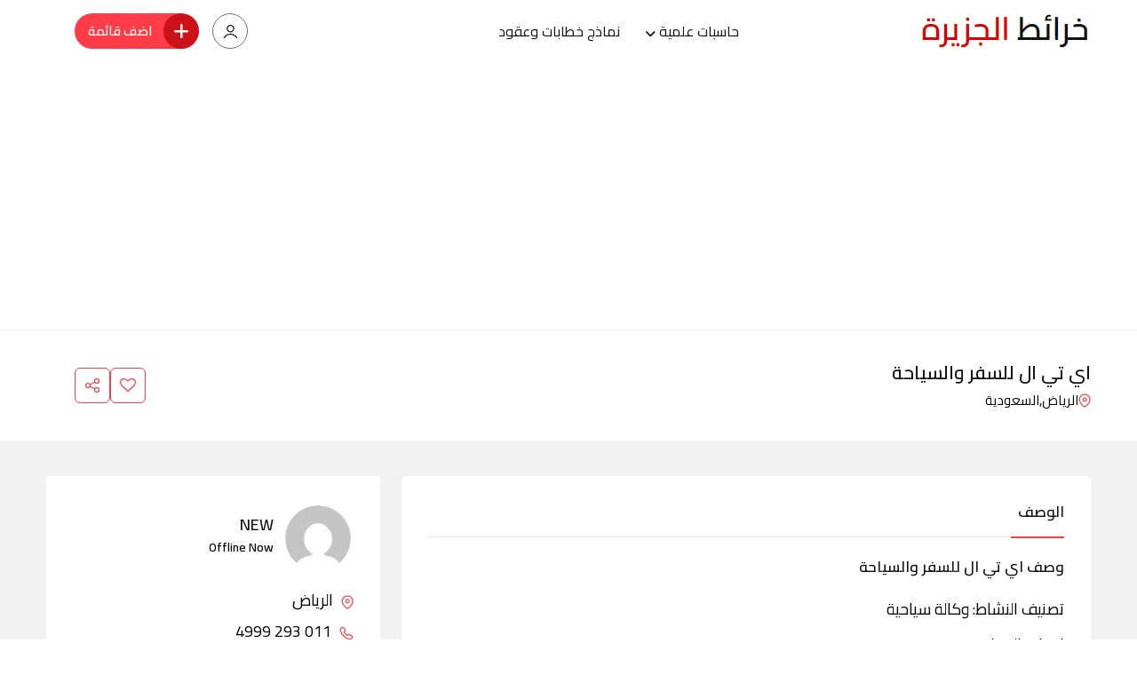

--- FILE ---
content_type: text/html; charset=UTF-8
request_url: https://www.aljazeeramaps.com/listing/%D8%A7%D9%8A-%D8%AA%D9%8A-%D8%A7%D9%84-%D9%84%D9%84%D8%B3%D9%81%D8%B1-%D9%88%D8%A7%D9%84%D8%B3%D9%8A%D8%A7%D8%AD%D8%A9
body_size: 23463
content:
<!doctype html>
<html dir="rtl" lang="ar">
<head>
<meta charset="UTF-8">
<meta name="viewport" content="width=device-width, initial-scale=1.0, user-scalable=no"/>
<meta http-equiv="X-UA-Compatible" content="IE=edge">
<title>اي تي ال للسفر والسياحة، طريق مكة المكرمة، العليا، الرياض 11693</title>
<noscript><style>#preloader{display:none;}</style></noscript><meta property="og:url" content="https://www.aljazeeramaps.com/listing/%d8%a7%d9%8a-%d8%aa%d9%8a-%d8%a7%d9%84-%d9%84%d9%84%d8%b3%d9%81%d8%b1-%d9%88%d8%a7%d9%84%d8%b3%d9%8a%d8%a7%d8%ad%d8%a9"/><meta property="og:type" content="article"/><meta property="og:title" content="اي تي ال للسفر والسياحة"/><meta property="og:description" content="تصنيف النشاط: وكالة سياحية اوقات العمل: الخميس، ٩:٠٠ص إلى ٦:٠٠م; الجمعة، مغلق; السبت، مغلق; الأحد، ٩:٠٠ص إلى ٦:٠٠م; الاثنين، ٩:٠٠ص إلى ٦:٠٠م; الثلاثاء، ٩:٠٠ص إلى ٦:٠٠م; الأربعاء، ٩:٠٠ص إلى ٦:٠٠م."/><meta property="og:site_name" content="خرائط الجزيرة"/><meta name="twitter:card" content="summary"/><meta name="description" content="عنوان اي تي ال للسفر والسياحة، طريق مكة المكرمة، العليا، الرياض 11693، اوقات العمل في الوصف، للاتصال على رقم اي تي ال للسفر والسياحة في البروفايل، للوصول الى موقع واحداثيات الخريطة اضغط على رابط">
<meta name="robots" content="index, follow">
<meta name="googlebot" content="index, follow, max-snippet:-1, max-image-preview:large, max-video-preview:-1">
<meta name="bingbot" content="index, follow, max-snippet:-1, max-image-preview:large, max-video-preview:-1">
<link rel="canonical" href="https://www.aljazeeramaps.com/listing/اي-تي-ال-للسفر-والسياحة">
<link rel='dns-prefetch' href='//www.google.com'/>
<link rel='dns-prefetch' href='//fonts.googleapis.com'/>
<link rel="stylesheet" type="text/css" href="//www.aljazeeramaps.com/core/cache/wpfc-minified/2dvq7gj0/9mlj8.css" media="all"/>
<style id='rtcl-public-inline-css'>:root{--rtcl-button-color:#ffffff;}
.rtcl .btn{color:var(--rtcl-button-color);}[class*=rtcl-slider] [class*=swiper-button-],.rtcl-carousel-slider [class*=swiper-button-]{color:var(--rtcl-button-color);}</style>
<link rel="stylesheet" type="text/css" href="//www.aljazeeramaps.com/core/cache/wpfc-minified/loekira4/9mlj8.css" media="all"/>
<style id='wp-block-library-theme-inline-css'>.wp-block-audio figcaption{color:#555;font-size:13px;text-align:center}.is-dark-theme .wp-block-audio figcaption{color:hsla(0,0%,100%,.65)}.wp-block-audio{margin:0 0 1em}.wp-block-code{border:1px solid #ccc;border-radius:4px;font-family:Menlo,Consolas,monaco,monospace;padding:.8em 1em}.wp-block-embed figcaption{color:#555;font-size:13px;text-align:center}.is-dark-theme .wp-block-embed figcaption{color:hsla(0,0%,100%,.65)}.wp-block-embed{margin:0 0 1em}.blocks-gallery-caption{color:#555;font-size:13px;text-align:center}.is-dark-theme .blocks-gallery-caption{color:hsla(0,0%,100%,.65)}.wp-block-image figcaption{color:#555;font-size:13px;text-align:center}.is-dark-theme .wp-block-image figcaption{color:hsla(0,0%,100%,.65)}.wp-block-image{margin:0 0 1em}.wp-block-pullquote{border-bottom:4px solid;border-top:4px solid;color:currentColor;margin-bottom:1.75em}.wp-block-pullquote cite,.wp-block-pullquote footer,.wp-block-pullquote__citation{color:currentColor;font-size:.8125em;font-style:normal;text-transform:uppercase}.wp-block-quote{border-left:.25em solid;margin:0 0 1.75em;padding-left:1em}.wp-block-quote cite,.wp-block-quote footer{color:currentColor;font-size:.8125em;font-style:normal;position:relative}.wp-block-quote.has-text-align-right{border-left:none;border-right:.25em solid;padding-left:0;padding-right:1em}.wp-block-quote.has-text-align-center{border:none;padding-left:0}.wp-block-quote.is-large,.wp-block-quote.is-style-large,.wp-block-quote.is-style-plain{border:none}.wp-block-search .wp-block-search__label{font-weight:700}.wp-block-search__button{border:1px solid #ccc;padding:.375em .625em}:where(.wp-block-group.has-background){padding:1.25em 2.375em}.wp-block-separator.has-css-opacity{opacity:.4}.wp-block-separator{border:none;border-bottom:2px solid;margin-left:auto;margin-right:auto}.wp-block-separator.has-alpha-channel-opacity{opacity:1}.wp-block-separator:not(.is-style-wide):not(.is-style-dots){width:100px}.wp-block-separator.has-background:not(.is-style-dots){border-bottom:none;height:1px}.wp-block-separator.has-background:not(.is-style-wide):not(.is-style-dots){height:2px}.wp-block-table{margin:0 0 1em}.wp-block-table td,.wp-block-table th{word-break:normal}.wp-block-table figcaption{color:#555;font-size:13px;text-align:center}.is-dark-theme .wp-block-table figcaption{color:hsla(0,0%,100%,.65)}.wp-block-video figcaption{color:#555;font-size:13px;text-align:center}.is-dark-theme .wp-block-video figcaption{color:hsla(0,0%,100%,.65)}.wp-block-video{margin:0 0 1em}.wp-block-template-part.has-background{margin-bottom:0;margin-top:0;padding:1.25em 2.375em}</style>
<style>.wp-block-button__link{color:#fff;background-color:#32373c;border-radius:9999px;box-shadow:none;text-decoration:none;padding:calc(.667em + 2px) calc(1.333em + 2px);font-size:1.125em}.wp-block-file__button{background:#32373c;color:#fff;text-decoration:none}</style>
<style id='global-styles-inline-css'>body{--wp--preset--color--black:#000000;--wp--preset--color--cyan-bluish-gray:#abb8c3;--wp--preset--color--white:#ffffff;--wp--preset--color--pale-pink:#f78da7;--wp--preset--color--vivid-red:#cf2e2e;--wp--preset--color--luminous-vivid-orange:#ff6900;--wp--preset--color--luminous-vivid-amber:#fcb900;--wp--preset--color--light-green-cyan:#7bdcb5;--wp--preset--color--vivid-green-cyan:#00d084;--wp--preset--color--pale-cyan-blue:#8ed1fc;--wp--preset--color--vivid-cyan-blue:#0693e3;--wp--preset--color--vivid-purple:#9b51e0;--wp--preset--color--listygo-primary:#ff4a52;--wp--preset--color--listygo-secondary:#CC1119;--wp--preset--color--listygo-light:#ffffff;--wp--preset--color--listygo-black:#111111;--wp--preset--color--listygo-dark:#646464;--wp--preset--gradient--vivid-cyan-blue-to-vivid-purple:linear-gradient(135deg,rgba(6,147,227,1) 0%,rgb(155,81,224) 100%);--wp--preset--gradient--light-green-cyan-to-vivid-green-cyan:linear-gradient(135deg,rgb(122,220,180) 0%,rgb(0,208,130) 100%);--wp--preset--gradient--luminous-vivid-amber-to-luminous-vivid-orange:linear-gradient(135deg,rgba(252,185,0,1) 0%,rgba(255,105,0,1) 100%);--wp--preset--gradient--luminous-vivid-orange-to-vivid-red:linear-gradient(135deg,rgba(255,105,0,1) 0%,rgb(207,46,46) 100%);--wp--preset--gradient--very-light-gray-to-cyan-bluish-gray:linear-gradient(135deg,rgb(238,238,238) 0%,rgb(169,184,195) 100%);--wp--preset--gradient--cool-to-warm-spectrum:linear-gradient(135deg,rgb(74,234,220) 0%,rgb(151,120,209) 20%,rgb(207,42,186) 40%,rgb(238,44,130) 60%,rgb(251,105,98) 80%,rgb(254,248,76) 100%);--wp--preset--gradient--blush-light-purple:linear-gradient(135deg,rgb(255,206,236) 0%,rgb(152,150,240) 100%);--wp--preset--gradient--blush-bordeaux:linear-gradient(135deg,rgb(254,205,165) 0%,rgb(254,45,45) 50%,rgb(107,0,62) 100%);--wp--preset--gradient--luminous-dusk:linear-gradient(135deg,rgb(255,203,112) 0%,rgb(199,81,192) 50%,rgb(65,88,208) 100%);--wp--preset--gradient--pale-ocean:linear-gradient(135deg,rgb(255,245,203) 0%,rgb(182,227,212) 50%,rgb(51,167,181) 100%);--wp--preset--gradient--electric-grass:linear-gradient(135deg,rgb(202,248,128) 0%,rgb(113,206,126) 100%);--wp--preset--gradient--midnight:linear-gradient(135deg,rgb(2,3,129) 0%,rgb(40,116,252) 100%);--wp--preset--duotone--dark-grayscale:url('#wp-duotone-dark-grayscale');--wp--preset--duotone--grayscale:url('#wp-duotone-grayscale');--wp--preset--duotone--purple-yellow:url('#wp-duotone-purple-yellow');--wp--preset--duotone--blue-red:url('#wp-duotone-blue-red');--wp--preset--duotone--midnight:url('#wp-duotone-midnight');--wp--preset--duotone--magenta-yellow:url('#wp-duotone-magenta-yellow');--wp--preset--duotone--purple-green:url('#wp-duotone-purple-green');--wp--preset--duotone--blue-orange:url('#wp-duotone-blue-orange');--wp--preset--font-size--small:12px;--wp--preset--font-size--medium:20px;--wp--preset--font-size--large:32px;--wp--preset--font-size--x-large:42px;--wp--preset--font-size--normal:16px;--wp--preset--font-size--huge:48px;--wp--preset--spacing--20:0.44rem;--wp--preset--spacing--30:0.67rem;--wp--preset--spacing--40:1rem;--wp--preset--spacing--50:1.5rem;--wp--preset--spacing--60:2.25rem;--wp--preset--spacing--70:3.38rem;--wp--preset--spacing--80:5.06rem;--wp--preset--shadow--natural:6px 6px 9px rgba(0, 0, 0, 0.2);--wp--preset--shadow--deep:12px 12px 50px rgba(0, 0, 0, 0.4);--wp--preset--shadow--sharp:6px 6px 0px rgba(0, 0, 0, 0.2);--wp--preset--shadow--outlined:6px 6px 0px -3px rgba(255, 255, 255, 1), 6px 6px rgba(0, 0, 0, 1);--wp--preset--shadow--crisp:6px 6px 0px rgba(0, 0, 0, 1);}:where(.is-layout-flex){gap:0.5em;}body .is-layout-flow > .alignleft{float:left;margin-inline-start:0;margin-inline-end:2em;}body .is-layout-flow > .alignright{float:right;margin-inline-start:2em;margin-inline-end:0;}body .is-layout-flow > .aligncenter{margin-left:auto !important;margin-right:auto !important;}body .is-layout-constrained > .alignleft{float:left;margin-inline-start:0;margin-inline-end:2em;}body .is-layout-constrained > .alignright{float:right;margin-inline-start:2em;margin-inline-end:0;}body .is-layout-constrained > .aligncenter{margin-left:auto !important;margin-right:auto !important;}body .is-layout-constrained > :where(:not(.alignleft):not(.alignright):not(.alignfull)){max-width:var(--wp--style--global--content-size);margin-left:auto !important;margin-right:auto !important;}body .is-layout-constrained > .alignwide{max-width:var(--wp--style--global--wide-size);}body .is-layout-flex{display:flex;}body .is-layout-flex{flex-wrap:wrap;align-items:center;}body .is-layout-flex > *{margin:0;}:where(.wp-block-columns.is-layout-flex){gap:2em;}.has-black-color{color:var(--wp--preset--color--black) !important;}.has-cyan-bluish-gray-color{color:var(--wp--preset--color--cyan-bluish-gray) !important;}.has-white-color{color:var(--wp--preset--color--white) !important;}.has-pale-pink-color{color:var(--wp--preset--color--pale-pink) !important;}.has-vivid-red-color{color:var(--wp--preset--color--vivid-red) !important;}.has-luminous-vivid-orange-color{color:var(--wp--preset--color--luminous-vivid-orange) !important;}.has-luminous-vivid-amber-color{color:var(--wp--preset--color--luminous-vivid-amber) !important;}.has-light-green-cyan-color{color:var(--wp--preset--color--light-green-cyan) !important;}.has-vivid-green-cyan-color{color:var(--wp--preset--color--vivid-green-cyan) !important;}.has-pale-cyan-blue-color{color:var(--wp--preset--color--pale-cyan-blue) !important;}.has-vivid-cyan-blue-color{color:var(--wp--preset--color--vivid-cyan-blue) !important;}.has-vivid-purple-color{color:var(--wp--preset--color--vivid-purple) !important;}.has-black-background-color{background-color:var(--wp--preset--color--black) !important;}.has-cyan-bluish-gray-background-color{background-color:var(--wp--preset--color--cyan-bluish-gray) !important;}.has-white-background-color{background-color:var(--wp--preset--color--white) !important;}.has-pale-pink-background-color{background-color:var(--wp--preset--color--pale-pink) !important;}.has-vivid-red-background-color{background-color:var(--wp--preset--color--vivid-red) !important;}.has-luminous-vivid-orange-background-color{background-color:var(--wp--preset--color--luminous-vivid-orange) !important;}.has-luminous-vivid-amber-background-color{background-color:var(--wp--preset--color--luminous-vivid-amber) !important;}.has-light-green-cyan-background-color{background-color:var(--wp--preset--color--light-green-cyan) !important;}.has-vivid-green-cyan-background-color{background-color:var(--wp--preset--color--vivid-green-cyan) !important;}.has-pale-cyan-blue-background-color{background-color:var(--wp--preset--color--pale-cyan-blue) !important;}.has-vivid-cyan-blue-background-color{background-color:var(--wp--preset--color--vivid-cyan-blue) !important;}.has-vivid-purple-background-color{background-color:var(--wp--preset--color--vivid-purple) !important;}.has-black-border-color{border-color:var(--wp--preset--color--black) !important;}.has-cyan-bluish-gray-border-color{border-color:var(--wp--preset--color--cyan-bluish-gray) !important;}.has-white-border-color{border-color:var(--wp--preset--color--white) !important;}.has-pale-pink-border-color{border-color:var(--wp--preset--color--pale-pink) !important;}.has-vivid-red-border-color{border-color:var(--wp--preset--color--vivid-red) !important;}.has-luminous-vivid-orange-border-color{border-color:var(--wp--preset--color--luminous-vivid-orange) !important;}.has-luminous-vivid-amber-border-color{border-color:var(--wp--preset--color--luminous-vivid-amber) !important;}.has-light-green-cyan-border-color{border-color:var(--wp--preset--color--light-green-cyan) !important;}.has-vivid-green-cyan-border-color{border-color:var(--wp--preset--color--vivid-green-cyan) !important;}.has-pale-cyan-blue-border-color{border-color:var(--wp--preset--color--pale-cyan-blue) !important;}.has-vivid-cyan-blue-border-color{border-color:var(--wp--preset--color--vivid-cyan-blue) !important;}.has-vivid-purple-border-color{border-color:var(--wp--preset--color--vivid-purple) !important;}.has-vivid-cyan-blue-to-vivid-purple-gradient-background{background:var(--wp--preset--gradient--vivid-cyan-blue-to-vivid-purple) !important;}.has-light-green-cyan-to-vivid-green-cyan-gradient-background{background:var(--wp--preset--gradient--light-green-cyan-to-vivid-green-cyan) !important;}.has-luminous-vivid-amber-to-luminous-vivid-orange-gradient-background{background:var(--wp--preset--gradient--luminous-vivid-amber-to-luminous-vivid-orange) !important;}.has-luminous-vivid-orange-to-vivid-red-gradient-background{background:var(--wp--preset--gradient--luminous-vivid-orange-to-vivid-red) !important;}.has-very-light-gray-to-cyan-bluish-gray-gradient-background{background:var(--wp--preset--gradient--very-light-gray-to-cyan-bluish-gray) !important;}.has-cool-to-warm-spectrum-gradient-background{background:var(--wp--preset--gradient--cool-to-warm-spectrum) !important;}.has-blush-light-purple-gradient-background{background:var(--wp--preset--gradient--blush-light-purple) !important;}.has-blush-bordeaux-gradient-background{background:var(--wp--preset--gradient--blush-bordeaux) !important;}.has-luminous-dusk-gradient-background{background:var(--wp--preset--gradient--luminous-dusk) !important;}.has-pale-ocean-gradient-background{background:var(--wp--preset--gradient--pale-ocean) !important;}.has-electric-grass-gradient-background{background:var(--wp--preset--gradient--electric-grass) !important;}.has-midnight-gradient-background{background:var(--wp--preset--gradient--midnight) !important;}.has-small-font-size{font-size:var(--wp--preset--font-size--small) !important;}.has-medium-font-size{font-size:var(--wp--preset--font-size--medium) !important;}.has-large-font-size{font-size:var(--wp--preset--font-size--large) !important;}.has-x-large-font-size{font-size:var(--wp--preset--font-size--x-large) !important;}
.wp-block-navigation a:where(:not(.wp-element-button)){color:inherit;}:where(.wp-block-columns.is-layout-flex){gap:2em;}
.wp-block-pullquote{font-size:1.5em;line-height:1.6;}</style>
<link rel="stylesheet" type="text/css" href="//www.aljazeeramaps.com/core/cache/wpfc-minified/jm7z8k9k/9mlj7.css" media="all"/>
<style id='listygo-dynamic-inline-css'>.single .breadcrumbs-banner{background-image:url(https://www.aljazeeramaps.com/lib/images/media/default.png)}.single .breadcrumbs-banner:before{background-color:#111111}.single .breadcrumbs-banner:before{opacity:0.7}body{background-color:#ffffff!important}body{background-color:#ffffff!important}.listing-archvie-page.bg--accent{background-color:#ffffff!important}:root{--body-font:Cairo;--heading-font:Cairo;--color-primary:#ff3c48;--color-secondary:#CC1119;--color-body:#000000;--color-heading:#111111;}
body{font-family:'Cairo', sans-serif;font-size:18px;line-height:30px;font-weight:normal;font-style:normal;}
nav.template-main-menu > ul li a{font-family:'Cairo', sans-serif;font-size:16px;line-height:28px;font-weight:200;font-style:normal;}
nav.template-main-menu>ul>li ul.children li a, nav.template-main-menu>ul>li ul.sub-menu li a{font-family:'Cairo', sans-serif;font-size:14px;line-height:26px;font-weight:200;font-style:normal;}
h1,h2,h3,h4,h5,h6{font-family:'Cairo', sans-serif !important;font-weight:200;}
h1{font-family:'Cairo', sans-serif !important;font-weight:200;}
h1{font-size:35px;line-height:56px;font-style:normal;}
@media(max-width:767px){ h1{font-size:40px;line-height:1.2;}
} h2{font-family:'Cairo', sans-serif !important;font-weight:200;}
h2{font-size:36px;line-height:46px;font-style:normal;}
@media(max-width:767px){ h2{font-size:32px;line-height:1.2;}
} h3{font-family:'Cairo', sans-serif !important;font-weight:200;}
.rtcl .rtcl-grid-view .product-box .item-content h3, .product-box .item-content h3, h3{font-size:28px;line-height:34px;font-style:normal;}
@media(max-width:767px){ h3{font-size:24px;line-height:1.2;}
} h4{font-family:'Cairo', sans-serif !important;font-weight:200;}
h4{font-size:22px;line-height:30px;font-style:normal;}
@media(max-width:767px){ h4{font-size:22px;line-height:1.2;}
} h5{font-family:'Cairo', sans-serif !important;font-weight:200;}
h5{font-size:18px;line-height:28px;font-style:normal;}
h6{font-family:'Cairo', sans-serif !important;font-weight:200;}
@media(max-width:575px){ h5{font-size:1.2;}
} h6{font-size:14px;line-height:24px;font-style:normal;}</style>
<meta name='keywords' content='موقع, خريطة, اتجاهات, عنوان,, اي تي ال للسفر والسياحة'>
<meta name='keywords' content='رقم, هاتف, واتساب, فرع, محل, معرض, مكان, عروض, اسعار,, اي تي ال للسفر والسياحة'>
<link rel='preload' href='' as='font' type='font/woff2' crossorigin /><link rel='preconnect' href=''/>
<style id="listygo-custom-header-styles">.header-logo a, .site-description{position:relative;clip:rect(1px, 1px, 1px, 1px);}</style>
<link rel="icon" href="https://www.aljazeeramaps.com/storage/map.webp" sizes="32x32"/>
<link rel="icon" href="https://www.aljazeeramaps.com/storage/map.webp" sizes="192x192"/>
<link rel="apple-touch-icon" href="https://www.aljazeeramaps.com/storage/map.webp"/>
<meta name="msapplication-TileImage" content="https://www.aljazeeramaps.com/storage/map.webp"/>
<style id="wp-custom-css">.inner-page-banner1{display:none;}
.listingDetails-main{padding-top:40px;padding-bottom:85px;}
@media only screen and (max-width: 991px)
.listingDetails-main{padding-top:40px;padding-bottom:65px;}
.listingDetails-header__heading{font-size:calc(0.8rem + 0.8vw);}
.amenities-list li{font-size:16px;}
.inner-page-banner1{display:none;height:70vh;background-size:cover;background-repeat:no-repeat;background-position:center center;}
.rtcl .listing-sidebar .rtcl-listing-user-info .rtcl-listing-side-title{display:none;padding:0;border-bottom:none;margin-bottom:20px;}
.rtcl h3{font-size:20px;}
.listingDetails-block.seller-info .rtcl-listing-user-info .rtcl-listing-side-title{display:none;}
.listingDetails-block.seller-info .rtcl-listing-user-info{margin:0;margin-top:10px;margin-right:0px;margin-bottom:0px;margin-left:0px;padding:0;border:none;}
.group-fields-list .single-field-list .amenities-content span.cfp-value{font-size:16px;}
#rtcl-bhs-holder input#rtcl-active-bhs, #rtcl-bhs-holder input#rtcl-active-special-bhs{right:0;}
.rtcl-bhs .rtcl-day-actions .form-check-input{right:.1rem;margin:0;position:absolute;top:.3rem;}
.rtcl h1{font-size:21px;}
.listingDetails-header .product-price{font-size:19px;}
.rtcl nav.rtcl-pagination ul{display:none;}
.rtcl .rtcl-listings-actions .rtcl-result-count{display:none;}
.breadcrumbs-banner .breadcrumbs-area .heading-title{font-size:20px;line-height:27px;}
h1{line-height:30px;}
h2{font-size:17px;line-height:26px;font-style:normal;}
.product-box .item-content h3 a{font-size:17px;line-height:26px;font-style:normal;}</style>
<script async src='https://www.googletagmanager.com/gtag/js?id=G-Z940Q7PEMY'></script>
<script>window.dataLayer=window.dataLayer||[];
function gtag(){dataLayer.push(arguments);}gtag('consent', 'default', {
'ad_storage': 'granted',
'ad_user_data': 'granted',
'ad_personalization': 'granted',
'analytics_storage': 'granted'
});gtag('js', new Date());
gtag('config', 'G-Z940Q7PEMY' , {});</script>
<script async src="https://pagead2.googlesyndication.com/pagead/js/adsbygoogle.js?client=ca-pub-7467076735165627" crossorigin="anonymous"></script></head>
<body class="rtl rtcl_listing-template-default single single-rtcl_listing postid-51917 wp-custom-logo wp-embed-responsive rtcl rtcl-page rtcl-single-no-sidebar rtcl-no-js mobile-menu-wrapper header-style-1 has-sidebar top-bar-disable htop-phone-disable htop-email-disable htop-social-disable elementor-default elementor-kit-1731">
<svg xmlns="http://www.w3.org/2000/svg" viewBox="0 0 0 0" width="0" height="0" focusable="false" role="none" style="visibility: hidden; position: absolute; left: -9999px; overflow: hidden;" ><defs><filter id="wp-duotone-dark-grayscale"><feColorMatrix color-interpolation-filters="sRGB" type="matrix" values=" .299 .587 .114 0 0 .299 .587 .114 0 0 .299 .587 .114 0 0 .299 .587 .114 0 0 " /><feComponentTransfer color-interpolation-filters="sRGB" ><feFuncR type="table" tableValues="0 0.49803921568627" /><feFuncG type="table" tableValues="0 0.49803921568627" /><feFuncB type="table" tableValues="0 0.49803921568627" /><feFuncA type="table" tableValues="1 1" /></feComponentTransfer><feComposite in2="SourceGraphic" operator="in" /></filter></defs></svg><svg xmlns="http://www.w3.org/2000/svg" viewBox="0 0 0 0" width="0" height="0" focusable="false" role="none" style="visibility: hidden; position: absolute; left: -9999px; overflow: hidden;" ><defs><filter id="wp-duotone-grayscale"><feColorMatrix color-interpolation-filters="sRGB" type="matrix" values=" .299 .587 .114 0 0 .299 .587 .114 0 0 .299 .587 .114 0 0 .299 .587 .114 0 0 " /><feComponentTransfer color-interpolation-filters="sRGB" ><feFuncR type="table" tableValues="0 1" /><feFuncG type="table" tableValues="0 1" /><feFuncB type="table" tableValues="0 1" /><feFuncA type="table" tableValues="1 1" /></feComponentTransfer><feComposite in2="SourceGraphic" operator="in" /></filter></defs></svg><svg xmlns="http://www.w3.org/2000/svg" viewBox="0 0 0 0" width="0" height="0" focusable="false" role="none" style="visibility: hidden; position: absolute; left: -9999px; overflow: hidden;" ><defs><filter id="wp-duotone-purple-yellow"><feColorMatrix color-interpolation-filters="sRGB" type="matrix" values=" .299 .587 .114 0 0 .299 .587 .114 0 0 .299 .587 .114 0 0 .299 .587 .114 0 0 " /><feComponentTransfer color-interpolation-filters="sRGB" ><feFuncR type="table" tableValues="0.54901960784314 0.98823529411765" /><feFuncG type="table" tableValues="0 1" /><feFuncB type="table" tableValues="0.71764705882353 0.25490196078431" /><feFuncA type="table" tableValues="1 1" /></feComponentTransfer><feComposite in2="SourceGraphic" operator="in" /></filter></defs></svg><svg xmlns="http://www.w3.org/2000/svg" viewBox="0 0 0 0" width="0" height="0" focusable="false" role="none" style="visibility: hidden; position: absolute; left: -9999px; overflow: hidden;" ><defs><filter id="wp-duotone-blue-red"><feColorMatrix color-interpolation-filters="sRGB" type="matrix" values=" .299 .587 .114 0 0 .299 .587 .114 0 0 .299 .587 .114 0 0 .299 .587 .114 0 0 " /><feComponentTransfer color-interpolation-filters="sRGB" ><feFuncR type="table" tableValues="0 1" /><feFuncG type="table" tableValues="0 0.27843137254902" /><feFuncB type="table" tableValues="0.5921568627451 0.27843137254902" /><feFuncA type="table" tableValues="1 1" /></feComponentTransfer><feComposite in2="SourceGraphic" operator="in" /></filter></defs></svg><svg xmlns="http://www.w3.org/2000/svg" viewBox="0 0 0 0" width="0" height="0" focusable="false" role="none" style="visibility: hidden; position: absolute; left: -9999px; overflow: hidden;" ><defs><filter id="wp-duotone-midnight"><feColorMatrix color-interpolation-filters="sRGB" type="matrix" values=" .299 .587 .114 0 0 .299 .587 .114 0 0 .299 .587 .114 0 0 .299 .587 .114 0 0 " /><feComponentTransfer color-interpolation-filters="sRGB" ><feFuncR type="table" tableValues="0 0" /><feFuncG type="table" tableValues="0 0.64705882352941" /><feFuncB type="table" tableValues="0 1" /><feFuncA type="table" tableValues="1 1" /></feComponentTransfer><feComposite in2="SourceGraphic" operator="in" /></filter></defs></svg><svg xmlns="http://www.w3.org/2000/svg" viewBox="0 0 0 0" width="0" height="0" focusable="false" role="none" style="visibility: hidden; position: absolute; left: -9999px; overflow: hidden;" ><defs><filter id="wp-duotone-magenta-yellow"><feColorMatrix color-interpolation-filters="sRGB" type="matrix" values=" .299 .587 .114 0 0 .299 .587 .114 0 0 .299 .587 .114 0 0 .299 .587 .114 0 0 " /><feComponentTransfer color-interpolation-filters="sRGB" ><feFuncR type="table" tableValues="0.78039215686275 1" /><feFuncG type="table" tableValues="0 0.94901960784314" /><feFuncB type="table" tableValues="0.35294117647059 0.47058823529412" /><feFuncA type="table" tableValues="1 1" /></feComponentTransfer><feComposite in2="SourceGraphic" operator="in" /></filter></defs></svg><svg xmlns="http://www.w3.org/2000/svg" viewBox="0 0 0 0" width="0" height="0" focusable="false" role="none" style="visibility: hidden; position: absolute; left: -9999px; overflow: hidden;" ><defs><filter id="wp-duotone-purple-green"><feColorMatrix color-interpolation-filters="sRGB" type="matrix" values=" .299 .587 .114 0 0 .299 .587 .114 0 0 .299 .587 .114 0 0 .299 .587 .114 0 0 " /><feComponentTransfer color-interpolation-filters="sRGB" ><feFuncR type="table" tableValues="0.65098039215686 0.40392156862745" /><feFuncG type="table" tableValues="0 1" /><feFuncB type="table" tableValues="0.44705882352941 0.4" /><feFuncA type="table" tableValues="1 1" /></feComponentTransfer><feComposite in2="SourceGraphic" operator="in" /></filter></defs></svg><svg xmlns="http://www.w3.org/2000/svg" viewBox="0 0 0 0" width="0" height="0" focusable="false" role="none" style="visibility: hidden; position: absolute; left: -9999px; overflow: hidden;" ><defs><filter id="wp-duotone-blue-orange"><feColorMatrix color-interpolation-filters="sRGB" type="matrix" values=" .299 .587 .114 0 0 .299 .587 .114 0 0 .299 .587 .114 0 0 .299 .587 .114 0 0 " /><feComponentTransfer color-interpolation-filters="sRGB" ><feFuncR type="table" tableValues="0.098039215686275 1" /><feFuncG type="table" tableValues="0 0.66274509803922" /><feFuncB type="table" tableValues="0.84705882352941 0.41960784313725" /><feFuncA type="table" tableValues="1 1" /></feComponentTransfer><feComposite in2="SourceGraphic" operator="in" /></filter></defs></svg>
<div id="wrapper" class="wrapper">
<div id="masthead" class="site-header">
<header id="site-header" class="header-area header-area-1 toggle-mobi-disable">
<div id="sticky-placeholder"></div><div class="header-main">
<div class="container">
<div class="header-navbar">
<div class="site-logo">
<div class="header-logo logo-black"> <a href="https://www.aljazeeramaps.com/" class="main-logo"> <img width="193" height="57" src="https://www.aljazeeramaps.com/storage/190×50.png" class="attachment-full size-full" alt="" loading="lazy" title=""/> </a></div><div class="header-logo logo-white sticky-logo"> <a href="https://www.aljazeeramaps.com/" class="logo-light"> <img width="193" height="57" src="https://www.aljazeeramaps.com/storage/190×50.png" class="attachment-full size-full" alt="" decoding="async" loading="lazy" title=""/> </a> <a href="https://www.aljazeeramaps.com/" class="logo-dark"> <img width="193" height="57" src="https://www.aljazeeramaps.com/storage/190×50.png" class="attachment-full size-full" alt="" decoding="async" loading="lazy" title=""/> </a></div></div><nav class="site-nav justify-content-center">
<ul id="menu-main-menu" class="main-menu"><li id="menu-item-54107" class="menu-item menu-item-type-custom menu-item-object-custom menu-item-has-children menu-item-54107"><a href="#">حاسبات علمية</a>
<ul class="sub-menu">
<li id="menu-item-54108" class="menu-item menu-item-type-post_type menu-item-object-page menu-item-54108"><a href="https://www.aljazeeramaps.com/%d8%ad%d8%a7%d8%b3%d8%a8%d8%a9-%d8%a7%d9%84%d8%ac%d8%af%d9%88%d9%89-%d8%a7%d9%84%d8%a7%d9%82%d8%aa%d8%b5%d8%a7%d8%af%d9%8a%d8%a9-%d8%a7%d9%84%d8%b4%d8%a7%d9%85%d9%84%d8%a9-%d9%84%d9%84%d8%b7%d8%a7">حاسبة الجدوى الاقتصادية للطاقة الشمسية</a></li>
<li id="menu-item-54114" class="menu-item menu-item-type-post_type menu-item-object-page menu-item-54114"><a href="https://www.aljazeeramaps.com/%d8%ad%d8%a7%d8%b3%d8%a8%d8%a9-%d8%ad%d8%ac%d9%85-%d8%a7%d9%84%d8%b9%d9%8a%d9%86%d8%a9-%d9%84%d9%84%d8%a8%d8%ad%d8%ab-%d8%a7%d9%84%d8%b9%d9%84%d9%85%d9%8a">حاسبة حجم العينة للبحث العلمي</a></li>
<li id="menu-item-54119" class="menu-item menu-item-type-post_type menu-item-object-page menu-item-54119"><a href="https://www.aljazeeramaps.com/%d8%ad%d8%a7%d8%b3%d8%a8%d8%a9-%d8%a7%d8%b3%d8%aa%d9%87%d9%84%d8%a7%d9%83-%d8%a7%d9%84%d9%83%d9%87%d8%b1%d8%a8%d8%a7%d8%a1-%d8%a7%d9%84%d8%b4%d9%87%d8%b1%d9%8a">حاسبة استهلاك الكهرباء الشهري</a></li>
<li id="menu-item-54124" class="menu-item menu-item-type-post_type menu-item-object-page menu-item-54124"><a href="https://www.aljazeeramaps.com/%d8%ad%d8%a7%d8%b3%d8%a8%d8%a9-%d8%a7%d9%84%d8%a7%d9%82%d8%b3%d8%a7%d8%b7-%d8%a7%d9%84%d8%b4%d9%87%d8%b1%d9%8a%d8%a9">حاسبة الاقساط الشهرية</a></li>
<li id="menu-item-54135" class="menu-item menu-item-type-post_type menu-item-object-page menu-item-54135"><a href="https://www.aljazeeramaps.com/%d8%ad%d8%a7%d8%b3%d8%a8%d8%a9-%d8%a7%d9%84%d8%a8%d9%86%d8%a7%d8%a1-%d9%88%d8%a7%d9%84%d8%b9%d9%85%d8%a7%d8%b1">حاسبة البناء والعمار</a></li>
<li id="menu-item-54156" class="menu-item menu-item-type-custom menu-item-object-custom menu-item-54156"><a href="https://www.aljazeeramaps.com/soap-calculator/">حاسبة الصابون الصلب</a></li>
<li id="menu-item-54164" class="menu-item menu-item-type-post_type menu-item-object-page menu-item-54164"><a href="https://www.aljazeeramaps.com/%d8%ad%d8%a7%d8%b3%d8%a8%d8%a9-%d8%a7%d9%84%d9%85%d9%86%d8%b8%d9%81%d8%a7%d8%aa">حاسبة المنظفات</a></li>
<li id="menu-item-54170" class="menu-item menu-item-type-custom menu-item-object-custom menu-item-54170"><a href="https://www.aljazeeramaps.com/food-calculator/">حاسبة الفاكهه والخضار</a></li>
<li id="menu-item-54177" class="menu-item menu-item-type-custom menu-item-object-custom menu-item-54177"><a href="https://www.aljazeeramaps.com/nabat-calculator/">حاسبة الزراعية</a></li>
<li id="menu-item-54183" class="menu-item menu-item-type-custom menu-item-object-custom menu-item-54183"><a href="https://www.aljazeeramaps.com/astronomy-calculator/">حاسبة الفلكية</a></li>
<li id="menu-item-54188" class="menu-item menu-item-type-custom menu-item-object-custom menu-item-54188"><a href="https://www.aljazeeramaps.com/resin-calculator/">حاسبة الريزن</a></li>
<li id="menu-item-54193" class="menu-item menu-item-type-custom menu-item-object-custom menu-item-54193"><a href="https://www.aljazeeramaps.com/lcc-analysis-calculator/">حاسبة تكلفة دورة الحياة LCC</a></li>
</ul>
</li>
<li id="menu-item-54199" class="menu-item menu-item-type-custom menu-item-object-custom menu-item-54199"><a href="https://www.aljazeeramaps.com/khitabat">نماذج خطابات وعقود</a></li>
</ul></nav>	    <div class="nav-action-elements"> <ul> <li class="header-login"> <a href="/my-account/" class="login-btn"> <span class="user-login__icon"> <svg width="15" height="15" viewBox="0 0 15 15" fill="none" xmlns="http://www.w3.org/2000/svg"> <path d="M11.8036 4.22794C11.8036 1.89338 9.87618 0 7.49969 0C5.1232 0 3.19581 1.89338 3.19581 4.22794C3.19581 6.5625 5.1232 8.45588 7.49969 8.45588C9.87618 8.45588 11.8036 6.5625 11.8036 4.22794ZM4.31856 4.22794C4.31856 2.5 5.74072 1.10294 7.49969 1.10294C9.25867 1.10294 10.6808 2.5 10.6808 4.22794C10.6808 5.95588 9.25867 7.35294 7.49969 7.35294C5.74072 7.35294 4.31856 5.95588 4.31856 4.22794Z" fill="white" /> <path d="M0.295372 14.9265C0.388934 14.9816 0.482497 15 0.576059 15C0.763185 15 0.969022 14.9081 1.06258 14.7243C2.37246 12.4449 4.84251 11.0294 7.49969 11.0294C10.1569 11.0294 12.6269 12.4449 13.9555 14.7243C14.1052 14.9816 14.4607 15.0735 14.7227 14.9265C14.9847 14.7794 15.0783 14.4301 14.9286 14.1728C13.4128 11.5625 10.5685 9.92647 7.49969 9.92647C4.43084 9.92647 1.58654 11.5625 0.0708215 14.1728C-0.0788786 14.4301 0.0146841 14.7794 0.295372 14.9265Z" fill="white" /> </svg> </span> </a> </li> <li class="header-btn"> <a href="/listing-form/" class="listygo-btn listygo-btn--style1"> <span class="listygo-btn__icon"> <i class="fa-solid fa-plus"></i> </span> <span class="listygo-btn__text">اضف قائمة</span> </a> </li> </ul></div><div class="rt-mobile-menu mean-container" id="meanmenu"> 
<div class="mean-bar headerBurgerMenu"> <button class="headerBurgerMenu__button sidebarBtn" onclick="this.classList.toggle('opened');this.setAttribute('aria-expanded', this.classList.contains('opened'))" aria-label="Main Menu" aria-expanded="true"> <svg width="50" height="50" viewBox="0 0 100 100"> <path class="line line1" d="M 20,29.000046 H 80.000231 C 80.000231,29.000046 94.498839,28.817352 94.532987,66.711331 94.543142,77.980673 90.966081,81.670246 85.259173,81.668997 79.552261,81.667751 75.000211,74.999942 75.000211,74.999942 L 25.000021,25.000058"> </path> <path class="line line2" d="M 20,50 H 80"></path> <path class="line line3" d="M 20,70.999954 H 80.000231 C 80.000231,70.999954 94.498839,71.182648 94.532987,33.288669 94.543142,22.019327 90.966081,18.329754 85.259173,18.331003 79.552261,18.332249 75.000211,25.000058 75.000211,25.000058 L 25.000021,74.999942"> </path> </svg> </button></div><div class="rt-slide-nav">
<div class="offscreen-navigation"> <ul id="menu-main-menu-1" class="main-menu"><li class="menu-item menu-item-type-custom menu-item-object-custom menu-item-has-children menu-item-54107"><a href="#">حاسبات علمية</a> <ul class="sub-menu"> <li class="menu-item menu-item-type-post_type menu-item-object-page menu-item-54108"><a href="https://www.aljazeeramaps.com/%d8%ad%d8%a7%d8%b3%d8%a8%d8%a9-%d8%a7%d9%84%d8%ac%d8%af%d9%88%d9%89-%d8%a7%d9%84%d8%a7%d9%82%d8%aa%d8%b5%d8%a7%d8%af%d9%8a%d8%a9-%d8%a7%d9%84%d8%b4%d8%a7%d9%85%d9%84%d8%a9-%d9%84%d9%84%d8%b7%d8%a7">حاسبة الجدوى الاقتصادية للطاقة الشمسية</a></li> <li class="menu-item menu-item-type-post_type menu-item-object-page menu-item-54114"><a href="https://www.aljazeeramaps.com/%d8%ad%d8%a7%d8%b3%d8%a8%d8%a9-%d8%ad%d8%ac%d9%85-%d8%a7%d9%84%d8%b9%d9%8a%d9%86%d8%a9-%d9%84%d9%84%d8%a8%d8%ad%d8%ab-%d8%a7%d9%84%d8%b9%d9%84%d9%85%d9%8a">حاسبة حجم العينة للبحث العلمي</a></li> <li class="menu-item menu-item-type-post_type menu-item-object-page menu-item-54119"><a href="https://www.aljazeeramaps.com/%d8%ad%d8%a7%d8%b3%d8%a8%d8%a9-%d8%a7%d8%b3%d8%aa%d9%87%d9%84%d8%a7%d9%83-%d8%a7%d9%84%d9%83%d9%87%d8%b1%d8%a8%d8%a7%d8%a1-%d8%a7%d9%84%d8%b4%d9%87%d8%b1%d9%8a">حاسبة استهلاك الكهرباء الشهري</a></li> <li class="menu-item menu-item-type-post_type menu-item-object-page menu-item-54124"><a href="https://www.aljazeeramaps.com/%d8%ad%d8%a7%d8%b3%d8%a8%d8%a9-%d8%a7%d9%84%d8%a7%d9%82%d8%b3%d8%a7%d8%b7-%d8%a7%d9%84%d8%b4%d9%87%d8%b1%d9%8a%d8%a9">حاسبة الاقساط الشهرية</a></li> <li class="menu-item menu-item-type-post_type menu-item-object-page menu-item-54135"><a href="https://www.aljazeeramaps.com/%d8%ad%d8%a7%d8%b3%d8%a8%d8%a9-%d8%a7%d9%84%d8%a8%d9%86%d8%a7%d8%a1-%d9%88%d8%a7%d9%84%d8%b9%d9%85%d8%a7%d8%b1">حاسبة البناء والعمار</a></li> <li class="menu-item menu-item-type-custom menu-item-object-custom menu-item-54156"><a href="https://www.aljazeeramaps.com/soap-calculator/">حاسبة الصابون الصلب</a></li> <li class="menu-item menu-item-type-post_type menu-item-object-page menu-item-54164"><a href="https://www.aljazeeramaps.com/%d8%ad%d8%a7%d8%b3%d8%a8%d8%a9-%d8%a7%d9%84%d9%85%d9%86%d8%b8%d9%81%d8%a7%d8%aa">حاسبة المنظفات</a></li> <li class="menu-item menu-item-type-custom menu-item-object-custom menu-item-54170"><a href="https://www.aljazeeramaps.com/food-calculator/">حاسبة الفاكهه والخضار</a></li> <li class="menu-item menu-item-type-custom menu-item-object-custom menu-item-54177"><a href="https://www.aljazeeramaps.com/nabat-calculator/">حاسبة الزراعية</a></li> <li class="menu-item menu-item-type-custom menu-item-object-custom menu-item-54183"><a href="https://www.aljazeeramaps.com/astronomy-calculator/">حاسبة الفلكية</a></li> <li class="menu-item menu-item-type-custom menu-item-object-custom menu-item-54188"><a href="https://www.aljazeeramaps.com/resin-calculator/">حاسبة الريزن</a></li> <li class="menu-item menu-item-type-custom menu-item-object-custom menu-item-54193"><a href="https://www.aljazeeramaps.com/lcc-analysis-calculator/">حاسبة تكلفة دورة الحياة LCC</a></li> </ul> </li> <li class="menu-item menu-item-type-custom menu-item-object-custom menu-item-54199"><a href="https://www.aljazeeramaps.com/khitabat">نماذج خطابات وعقود</a></li> </ul></div></div></div></div></div></div></header></div><div class="listing-details-page bg--accent">
<div id="primary" class="content-area rtcl-container"><main id="main" class="site-main" role="main">
<div id="rtcl-listing-51917" class="listing-item rtcl-listing-item post-51917 status-publish rtcl_category-tourist-offices rtcl_location-saudi-arabia">
<section class="listing-details listing-details--layout1 feature-img-not-set">
<div class="listingDetails-top listingDetails-top--bg white-bg header-banner-1">
<div class="container">
<div class="listing-header--top">
<div class="row align-items-center">
<div class="col-md-9">
<div class="listingDetails-header">
<div class="listingDetails-header__content">
<div class="listingDetails-header__fetures">
<ul>
<li><div class='rtcl-listing-badge-wrap'></div></li>
</ul></div><h1 class="listingDetails-header__heading">
اي تي ال للسفر والسياحة                                                             </h1>
<div class="listingDetails-header__fetures"> <ul class="info-list"> <li class="meta-address"> <svg width="14" height="16" viewBox="0 0 14 16" fill="none" xmlns="http://www.w3.org/2000/svg"> <path fill-rule="evenodd" clip-rule="evenodd" d="M4.62225 6.83378C4.62225 5.42809 5.7614 4.28894 7.16709 4.28894C8.57215 4.28894 9.71114 5.42825 9.71114 6.83378C9.71114 8.23868 8.572 9.37783 7.16709 9.37783C5.76156 9.37783 4.62225 8.23884 4.62225 6.83378ZM7.16709 5.48894C6.42414 5.48894 5.82225 6.09083 5.82225 6.83378C5.82225 7.57578 6.42398 8.17783 7.16709 8.17783C7.90925 8.17783 8.51114 7.57594 8.51114 6.83378C8.51114 6.09067 7.9091 5.48894 7.16709 5.48894Z" fill="#FF3C48"></path> <path fill-rule="evenodd" clip-rule="evenodd" d="M7.16596 1.59999C4.28028 1.59999 1.933 3.96056 1.933 6.88255C1.933 8.7379 3.04199 10.6278 4.34853 12.0989C4.99287 12.8244 5.6623 13.4216 6.21812 13.8328C6.4967 14.0389 6.73773 14.1915 6.9255 14.2896C7.06206 14.3609 7.13847 14.3862 7.16596 14.3951C7.19345 14.3862 7.26987 14.3609 7.40647 14.2896C7.59426 14.1915 7.83532 14.0388 8.11393 13.8328C8.66983 13.4216 9.33935 12.8244 9.98379 12.0989C11.2905 10.6278 12.3997 8.73787 12.3997 6.88255C12.3997 3.96067 10.0517 1.59999 7.16596 1.59999ZM0.733002 6.88255C0.733002 3.30752 3.60788 0.399994 7.16596 0.399994C10.7239 0.399994 13.5997 3.30742 13.5997 6.88255C13.5997 9.17675 12.258 11.3455 10.8809 12.8958C10.1835 13.681 9.45283 14.3351 8.82751 14.7976C8.51552 15.0283 8.22071 15.2181 7.96204 15.3532C7.7325 15.4731 7.44058 15.6 7.16596 15.6C6.89132 15.6 6.59941 15.4731 6.36989 15.3532C6.11123 15.2181 5.81645 15.0283 5.50449 14.7975C4.87924 14.335 4.14869 13.681 3.45132 12.8958C2.07442 11.3455 0.733002 9.17671 0.733002 6.88255Z" fill="#FF3C48"></path> </svg> <span class="listingDetails-header__info"> الرياض, </span> <span class="listingDetails-header__info"> السعودية </span> </li> </ul></div></div></div></div><div class="col-md-3 text-xl-end text-md-end text-md-center text-center">
<div class="listing-actions"> <ul> <li data-bs-toggle="tooltip" data-bs-placement="top" data-bs-trigger="hover" title="المفضلة"> <a href="#" data-bs-toggle="modal" data-bs-target="#logoutModalCenter" title="المفضلة"><i class="rtcl-icon rtcl-icon-heart-empty"></i><span class="favourite-label">المفضلة</span></a> </li> <li class="social-share-li" data-bs-toggle="tooltip" data-bs-placement="top" data-bs-trigger="hover" title="مشاركة"> <button class="listing-social-action" data-bs-toggle="modal" data-bs-target="#exampleModalCenter"> <svg width="18" height="18" viewBox="0 0 18 18" fill="none" xmlns="http://www.w3.org/2000/svg"> <path d="M6.23656 10.1183C6.40513 9.78179 6.5 9.40197 6.5 9C6.5 8.59803 6.40513 8.21821 6.23656 7.88172M6.23656 10.1183C5.82611 10.9376 4.97874 11.5 4 11.5C2.61929 11.5 1.5 10.3807 1.5 9C1.5 7.61929 2.61929 6.5 4 6.5C4.97874 6.5 5.82611 7.06243 6.23656 7.88172M6.23656 10.1183L11.7634 12.8817M6.23656 7.88172L11.7634 5.11828M11.7634 5.11828C12.1739 5.93757 13.0213 6.5 14 6.5C15.3807 6.5 16.5 5.38071 16.5 4C16.5 2.61929 15.3807 1.5 14 1.5C12.6193 1.5 11.5 2.61929 11.5 4C11.5 4.40197 11.5949 4.78179 11.7634 5.11828ZM11.7634 12.8817C11.5949 13.2182 11.5 13.598 11.5 14C11.5 15.3807 12.6193 16.5 14 16.5C15.3807 16.5 16.5 15.3807 16.5 14C16.5 12.6193 15.3807 11.5 14 11.5C13.0213 11.5 12.1739 12.0624 11.7634 12.8817Z" stroke="#FF3C48" stroke-width="1.2" stroke-linecap="round" stroke-linejoin="round"/> </svg> </button> </li> </ul></div></div></div></div></div></div><div class="modal fade social-share" id="exampleModalCenter" tabindex="-1" role="dialog" aria-hidden="true">
<div class="modal-dialog modal-dialog-centered" role="document">
<div class="modal-content">
<div class="modal-header"> <button type="button" class="close" data-bs-dismiss="modal" aria-label="Close"> <span aria-hidden="true"><img src="https://www.aljazeeramaps.com/core/views/1015118ae1/assets/img/theme/cross.svg" alt="Cross"></span> </button> <img src="https://www.aljazeeramaps.com/core/views/1015118ae1/assets/img/theme/popup.png" alt="Popup"> <h5 class="modal-title" id="exampleModalLongTitle">مشاركة هذا الرابط عبر</h5></div><div class="modal-body">
<div class="share-icon"> <a class="facebook" href="https://www.facebook.com/sharer/sharer.php?u=https://www.aljazeeramaps.com/listing/اي-تي-ال-للسفر-والسياحة" target="_blank" rel="nofollow"><span class="rtcl-icon rtcl-icon-facebook"></span></a> <a class="twitter" href="https://twitter.com/intent/tweet?text=اي%20تي%20ال%20للسفر%20والسياحة&amp;url=https://www.aljazeeramaps.com/listing/اي-تي-ال-للسفر-والسياحة" target="_blank" rel="nofollow"><span class="rtcl-icon rtcl-icon-twitter"></span></a> <a class="linkedin" href="https://www.linkedin.com/shareArticle?url=https://www.aljazeeramaps.com/listing/اي-تي-ال-للسفر-والسياحة&amp;title=اي%20تي%20ال%20للسفر%20والسياحة" target="_blank" rel="nofollow"><span class="rtcl-icon rtcl-icon-linkedin"></span></a> <a class="pinterest" href="https://pinterest.com/pin/create/button/?url=https://www.aljazeeramaps.com/listing/اي-تي-ال-للسفر-والسياحة&amp;media=&amp;description=اي%20تي%20ال%20للسفر%20والسياحة" target="_blank" rel="nofollow"><span class="rtcl-icon rtcl-icon-pinterest-circled"></span></a> <a class="whatsapp" href="https://wa.me/?text=اي%20تي%20ال%20للسفر%20والسياحة https%3A%2F%2Fwww.aljazeeramaps.com%2Flisting%2F%D8%A7%D9%8A-%D8%AA%D9%8A-%D8%A7%D9%84-%D9%84%D9%84%D8%B3%D9%81%D8%B1-%D9%88%D8%A7%D9%84%D8%B3%D9%8A%D8%A7%D8%AD%D8%A9" data-action="share/whatsapp/share" target="_blank" rel="nofollow"><i class="rtcl-icon rtcl-icon-whatsapp"></i></a> <a class="telegram" href="https://telegram.me/share/url?text=اي%20تي%20ال%20للسفر%20والسياحة&amp;url=https://www.aljazeeramaps.com/listing/اي-تي-ال-للسفر-والسياحة" target="_blank" rel="nofollow"><i class="rtcl-icon rtcl-icon-telegram"></i></a></div></div></div></div></div><div class="listingDetails-main">
<div class="container">
<div class="row g-30">
<div class="col-lg-8 order-1 listing-content">
<div class="listingDetails-block mb-30">
<div class="listingDetails-block__header"> <h2 class="listingDetails-block__heading">الوصف</h2><h2>وصف اي تي ال للسفر والسياحة</h2></div><div class="listingDetails-block__des">
<div class="listingDetails-block__des__text"> <p>تصنيف النشاط: وكالة سياحية</p> <p>اوقات العمل:</p> <p>الخميس، ٩:٠٠ص إلى ٦:٠٠م; الجمعة، مغلق; السبت، مغلق; الأحد، ٩:٠٠ص إلى ٦:٠٠م; الاثنين، ٩:٠٠ص إلى ٦:٠٠م; الثلاثاء، ٩:٠٠ص إلى ٦:٠٠م; الأربعاء، ٩:٠٠ص إلى ٦:٠٠م.</p></div></div></div><div class="listingDetails-block mb-30">
<div class="listingDetails-block__header mb-15"> <h2 class="listingDetails-block__heading">الصور</h2></div><div class="productDetailsGallery"></div></div><div class="listingDetails-block listingDetails-block-general mb-30">
<h2 class="group-name">عنوان اي تي ال للسفر والسياحة</h2>
<ul class="group-fields-list">
<li class="single-field-list id-8648"> <div class="amenities-icon"> <i class="rtcl-icon rtcl-icon-location"></i></div><div class="amenities-content"> <h5 class="heading-title rtcl-field-text"> المدينة </h5> <span class="cfp-value"> الرياض </span></div></li>
<li class="single-field-list id-8649"> <div class="amenities-icon"> <i class="rtcl-icon rtcl-icon-location"></i></div><div class="amenities-content"> <h5 class="heading-title rtcl-field-text"> Address معالم الطريق </h5> <span class="cfp-value"> طريق مكة المكرمة، العليا، الرياض 11693 </span></div></li>
</ul></div><div class="listingDetails-block listingDetails-block-general mb-30">
<h2 class="group-name">احداثيات خريطة اي تي ال للسفر والسياحة</h2>
<ul class="group-fields-list">
<li class="single-field-list id-8684"> <div class="amenities-icon"> <i class="rtcl-icon rtcl-icon-map"></i></div><div class="amenities-content"> <h5 class="heading-title rtcl-field-url"> خريطة غوغل </h5> <span class="cfp-value"> <a href="https://goo.gl/maps/BnMW6n8cd7FJNbMy5" target="1" rel=&quot;nofollow&quot;> خريطة غوغل </a> </span></div></li>
<li class="single-field-list id-8685"> <div class="amenities-icon"> <i class="rtcl-icon rtcl-icon- listygo-rt-icon-check"></i></div><div class="amenities-content"> <h5 class="heading-title rtcl-field-text"> كود بلس </h5> <span class="cfp-value"> MMJV+5C العليا، الرياض </span></div></li>
</ul></div><div class="listingDetails-block mb-30">
<div class="listingDetails-block__header mb-0"> <h2 class="listingDetails-block__heading mb-10">عرض الخريطة</h2></div><figure class="listingDetails-map">
<div class="product-map" id="map">
<div class="embed-responsive embed-responsive-16by9 mt-3">
<div class="rtcl-map embed-responsive-item" data-options="[]">
<div class="marker" data-latitude="24.6803908" data-longitude="46.6935678" data-address="الرياض,السعودية">الرياض,السعودية</div></div></div></div></figure></div><div class="listingDetails-block seller-info mb-30">
<div class="rtcl-listing-user-info">
<div class="rtcl-listing-side-title"> <h3>Posted By</h3></div><div class="list-group">
<div class="listing-author">
<div class="author-logo-wrapper">
<div class="directory-block__poster__thumb"> <img alt='' src='https://secure.gravatar.com/avatar/d6caab0c0508c107ba24b35976bdec44?s=80&#038;d=mm&#038;r=g' srcset='https://secure.gravatar.com/avatar/d6caab0c0508c107ba24b35976bdec44?s=160&#038;d=mm&#038;r=g 2x' class='avatar avatar-80 photo' height='80' width='80' loading='lazy' decoding='async'/></div></div><h4 class="author-name">
NEW				  					  					  					  	<div class="rtin-box-item rtcl-user-status offline now"> <span>Offline Now</span></div></h4></div><ul class="info-list">
<li> <svg width="14" height="16" viewBox="0 0 14 16" fill="none" xmlns="http://www.w3.org/2000/svg"> <path fill-rule="evenodd" clip-rule="evenodd" d="M4.62225 6.83378C4.62225 5.42809 5.7614 4.28894 7.16709 4.28894C8.57215 4.28894 9.71114 5.42825 9.71114 6.83378C9.71114 8.23868 8.572 9.37783 7.16709 9.37783C5.76156 9.37783 4.62225 8.23884 4.62225 6.83378ZM7.16709 5.48894C6.42414 5.48894 5.82225 6.09083 5.82225 6.83378C5.82225 7.57578 6.42398 8.17783 7.16709 8.17783C7.90925 8.17783 8.51114 7.57594 8.51114 6.83378C8.51114 6.09067 7.9091 5.48894 7.16709 5.48894Z" fill="#FF3C48"></path> <path fill-rule="evenodd" clip-rule="evenodd" d="M7.16596 1.59999C4.28028 1.59999 1.933 3.96056 1.933 6.88255C1.933 8.7379 3.04199 10.6278 4.34853 12.0989C4.99287 12.8244 5.6623 13.4216 6.21812 13.8328C6.4967 14.0389 6.73773 14.1915 6.9255 14.2896C7.06206 14.3609 7.13847 14.3862 7.16596 14.3951C7.19345 14.3862 7.26987 14.3609 7.40647 14.2896C7.59426 14.1915 7.83532 14.0388 8.11393 13.8328C8.66983 13.4216 9.33935 12.8244 9.98379 12.0989C11.2905 10.6278 12.3997 8.73787 12.3997 6.88255C12.3997 3.96067 10.0517 1.59999 7.16596 1.59999ZM0.733002 6.88255C0.733002 3.30752 3.60788 0.399994 7.16596 0.399994C10.7239 0.399994 13.5997 3.30742 13.5997 6.88255C13.5997 9.17675 12.258 11.3455 10.8809 12.8958C10.1835 13.681 9.45283 14.3351 8.82751 14.7976C8.51552 15.0283 8.22071 15.2181 7.96204 15.3532C7.7325 15.4731 7.44058 15.6 7.16596 15.6C6.89132 15.6 6.59941 15.4731 6.36989 15.3532C6.11123 15.2181 5.81645 15.0283 5.50449 14.7975C4.87924 14.335 4.14869 13.681 3.45132 12.8958C2.07442 11.3455 0.733002 9.17671 0.733002 6.88255Z" fill="#FF3C48"></path> </svg> الرياض </li>
<li> <a class="rtcl-phone-link" href="tel:011 293 4999" target="_blank"> <svg width="16" height="16" viewBox="0 0 16 16" fill="none" xmlns="http://www.w3.org/2000/svg"> <path d="M14.6468 12.22C14.6468 12.46 14.5935 12.7067 14.4802 12.9467C14.3668 13.1867 14.2202 13.4133 14.0268 13.6267C13.7002 13.9867 13.3402 14.2467 12.9335 14.4133C12.5335 14.58 12.1002 14.6667 11.6335 14.6667C10.9535 14.6667 10.2268 14.5067 9.46016 14.18C8.6935 13.8533 7.92683 13.4133 7.16683 12.86C6.40016 12.3 5.6735 11.68 4.98016 10.9933C4.2935 10.3 3.6735 9.57334 3.12016 8.81334C2.5735 8.05334 2.1335 7.29334 1.8135 6.54001C1.4935 5.78001 1.3335 5.05334 1.3335 4.36001C1.3335 3.90668 1.4135 3.47334 1.5735 3.07334C1.7335 2.66668 1.98683 2.29334 2.34016 1.96001C2.76683 1.54001 3.2335 1.33334 3.72683 1.33334C3.9135 1.33334 4.10016 1.37334 4.26683 1.45334C4.44016 1.53334 4.5935 1.65334 4.7135 1.82668L6.26016 4.00668C6.38016 4.17334 6.46683 4.32668 6.52683 4.47334C6.58683 4.61334 6.62016 4.75334 6.62016 4.88001C6.62016 5.04001 6.5735 5.20001 6.48016 5.35334C6.3935 5.50668 6.26683 5.66668 6.10683 5.82668L5.60016 6.35334C5.52683 6.42668 5.4935 6.51334 5.4935 6.62001C5.4935 6.67334 5.50016 6.72001 5.5135 6.77334C5.5335 6.82668 5.5535 6.86668 5.56683 6.90668C5.68683 7.12668 5.8935 7.41334 6.18683 7.76001C6.48683 8.10668 6.80683 8.46001 7.1535 8.81334C7.5135 9.16668 7.86016 9.49334 8.2135 9.79334C8.56016 10.0867 8.84683 10.2867 9.0735 10.4067C9.10683 10.42 9.14683 10.44 9.1935 10.46C9.24683 10.48 9.30016 10.4867 9.36016 10.4867C9.4735 10.4867 9.56016 10.4467 9.6335 10.3733L10.1402 9.87334C10.3068 9.70668 10.4668 9.58001 10.6202 9.50001C10.7735 9.40668 10.9268 9.36001 11.0935 9.36001C11.2202 9.36001 11.3535 9.38668 11.5002 9.44668C11.6468 9.50668 11.8002 9.59334 11.9668 9.70668L14.1735 11.2733C14.3468 11.3933 14.4668 11.5333 14.5402 11.7C14.6068 11.8667 14.6468 12.0333 14.6468 12.22Z" stroke="#FF3C48" stroke-width="1.2" stroke-miterlimit="10"></path> </svg> 011 293 4999 </a> </li>
<li> <a class="rtcl-website-link" href="http://itlworld.com" target="_blank"> <svg width="16" height="16" viewBox="0 0 16 16" fill="none" xmlns="http://www.w3.org/2000/svg"> <path fill-rule="evenodd" clip-rule="evenodd" d="M8.00016 1.93334C4.64963 1.93334 1.93349 4.64948 1.93349 8C1.93349 11.3505 4.64963 14.0667 8.00016 14.0667C11.3507 14.0667 14.0668 11.3505 14.0668 8C14.0668 4.64948 11.3507 1.93334 8.00016 1.93334ZM0.73349 8C0.73349 3.98673 3.98689 0.733337 8.00016 0.733337C12.0134 0.733337 15.2668 3.98673 15.2668 8C15.2668 12.0133 12.0134 15.2667 8.00016 15.2667C3.98689 15.2667 0.73349 12.0133 0.73349 8Z" fill="#FF3C48"></path> <path fill-rule="evenodd" clip-rule="evenodd" d="M4.73332 1.99999C4.73332 1.66862 5.00195 1.39999 5.33332 1.39999H5.99999C6.19291 1.39999 6.37406 1.49276 6.48682 1.64929C6.59959 1.80583 6.6302 2.00703 6.5691 2.19002C5.31028 5.96002 5.31028 10.04 6.5691 13.81C6.6302 13.993 6.59959 14.1942 6.48682 14.3507C6.37406 14.5072 6.19291 14.6 5.99999 14.6H5.33332C5.00195 14.6 4.73332 14.3314 4.73332 14C4.73332 13.7178 4.92807 13.4812 5.19047 13.4171C4.16983 9.87873 4.16983 6.12126 5.19047 2.58288C4.92807 2.5188 4.73332 2.28214 4.73332 1.99999Z" fill="#FF3C48"></path> <path fill-rule="evenodd" clip-rule="evenodd" d="M9.80998 1.43089C10.1243 1.32594 10.4642 1.49566 10.5691 1.80998C11.9103 5.82665 11.9103 10.1734 10.5691 14.19C10.4642 14.5043 10.1243 14.6741 9.80998 14.5691C9.49566 14.4642 9.32594 14.1243 9.43089 13.81C10.6897 10.04 10.6897 5.96003 9.43089 2.19003C9.32594 1.87572 9.49566 1.53584 9.80998 1.43089Z" fill="#FF3C48"></path> <path fill-rule="evenodd" clip-rule="evenodd" d="M1.64929 9.51316C1.80583 9.4004 2.00703 9.36979 2.19002 9.43089C5.96002 10.6897 10.04 10.6897 13.81 9.43089C13.993 9.36979 14.1942 9.4004 14.3507 9.51316C14.5072 9.62593 14.6 9.80708 14.6 10V10.6667C14.6 10.998 14.3314 11.2667 14 11.2667C13.7178 11.2667 13.4812 11.0719 13.4171 10.8095C9.87873 11.8302 6.12126 11.8302 2.58288 10.8095C2.5188 11.0719 2.28214 11.2667 1.99999 11.2667C1.66862 11.2667 1.39999 10.998 1.39999 10.6667V10C1.39999 9.80708 1.49276 9.62593 1.64929 9.51316Z" fill="#FF3C48"></path> <path fill-rule="evenodd" clip-rule="evenodd" d="M13.81 6.5691C10.04 5.31028 5.96003 5.31028 2.19003 6.5691C1.87572 6.67405 1.53584 6.50433 1.43089 6.19002C1.32594 5.87571 1.49566 5.53583 1.80998 5.43088C5.82665 4.08969 10.1734 4.08969 14.19 5.43088C14.5043 5.53583 14.6741 5.87571 14.5691 6.19002C14.4642 6.50433 14.1243 6.67405 13.81 6.5691Z" fill="#FF3C48"></path> </svg> itlworld.com </a> </li>
</ul></div></div></div><div class="listingDetails-block">
<div class="listingDetails-block__header"> <h2 class="listingDetails-block__heading mb-30">تقييم</h2><h2>تقييم العملا على اي تي ال للسفر والسياحة</h2></div><div class="listingDetails-block__rating listingDetails-block__rating--style2">
<div class="rtrs-review-wrap rtrs-review-post-type-rtcl_listing rtrs-review-sc-198" id="comments">
<div id="respond" class="comment-respond rtrs-review-form">
<h2 id="reply-title" class="rtrs-form-title">اترك ملاحظاتك حول هذا الموضوع <small><a rel="nofollow" id="cancel-comment-reply-link" href="/listing/%d8%a7%d9%8a-%d8%aa%d9%8a-%d8%a7%d9%84-%d9%84%d9%84%d8%b3%d9%81%d8%b1-%d9%88%d8%a7%d9%84%d8%b3%d9%8a%d8%a7%d8%ad%d8%a9#respond" style="display:none;">إلغاء الرد</a></small></h2><form action="https://www.aljazeeramaps.com/comments/" method="post" id="comment_form" class="rtrs-form-box" novalidate><div class="rtrs-form-group"><textarea id="message" class="rtrs-form-control" placeholder="اكتب مراجعتك* "  name="comment" required="required"   rows="6" cols="45"></textarea></div><input type="hidden" id="gRecaptchaResponse" name="gRecaptchaResponse" value=""><div class="rtrs-form-group"><input id="name" class="rtrs-form-control" placeholder="الاسم" name="author" type="text" value="" size="30" /></div><div class="rtrs-form-group"><input id="email" class="rtrs-form-control" placeholder="Email" name="email" type="text" value="" size="30" /></div><div class="rtrs-form-group rtrs-hide-reply"><ul class="rtrs-rating-category">		 
<li> <div class="rtrs-category-text">تقييم</div><div class="rtrs-rating-container"> <input checked type="radio" id="rt-rating-5" name="rt_rating" value="5" /><label for="rt-rating-5">5</label> <input type="radio" id="rt-rating-4" name="rt_rating" value="4" /><label for="rt-rating-4">4</label> <input type="radio" id="rt-rating-3" name="rt_rating" value="3" /><label for="rt-rating-3">3</label> <input type="radio" id="rt-rating-2" name="rt_rating" value="2" /><label for="rt-rating-2">2</label> <input type="radio" id="rt-rating-1" name="rt_rating" value="1" /><label for="rt-rating-1">1</label></div></li> 
</ul></div><div class="rtrs-form-group rtrs-hide-reply">
<div class="rtrs-preview-imgs"></div></div><div class="rtrs-form-group rtrs-media-form-group rtrs-hide-reply">
<div> <label class="rtrs-input-image-label">تحميل الصور</label></div><div>  
<div class="rtrs-multimedia-upload">
<div class="rtrs-upload-box" id="rtrs-upload-box-image"> <span>اختر صورة</span></div></div><input type="file" id="rtrs-image" accept="image/*" style="display:none">
<div class="rtrs-image-error"></div></div></div><div class="rtrs-form-group"><input name="submit" type="submit" id="submit" class="rtrs-submit-btn rtrs-review-submit" value="إرسال المراجعة" /> <input type='hidden' name='comment_post_ID' value='51917' id='comment_post_ID' /> <input type='hidden' name='comment_parent' id='comment_parent' value='0' /></div></form></div></div></div></div></div><div id="sticky_sidebar" class="col-lg-4 order-2">
<div class="listing-sidebar">
<div class="rtcl-listing-user-info">
<div class="rtcl-listing-side-title"> <h3>Posted By</h3></div><div class="list-group">
<div class="listing-author">
<div class="author-logo-wrapper">
<div class="directory-block__poster__thumb"> <img alt='' src='https://secure.gravatar.com/avatar/d6caab0c0508c107ba24b35976bdec44?s=80&#038;d=mm&#038;r=g' srcset='https://secure.gravatar.com/avatar/d6caab0c0508c107ba24b35976bdec44?s=160&#038;d=mm&#038;r=g 2x' class='avatar avatar-80 photo' height='80' width='80' loading='lazy' decoding='async'/></div></div><h4 class="author-name">
NEW				  					  					  					  	<div class="rtin-box-item rtcl-user-status offline now"> <span>Offline Now</span></div></h4></div><ul class="info-list">
<li> <svg width="14" height="16" viewBox="0 0 14 16" fill="none" xmlns="http://www.w3.org/2000/svg"> <path fill-rule="evenodd" clip-rule="evenodd" d="M4.62225 6.83378C4.62225 5.42809 5.7614 4.28894 7.16709 4.28894C8.57215 4.28894 9.71114 5.42825 9.71114 6.83378C9.71114 8.23868 8.572 9.37783 7.16709 9.37783C5.76156 9.37783 4.62225 8.23884 4.62225 6.83378ZM7.16709 5.48894C6.42414 5.48894 5.82225 6.09083 5.82225 6.83378C5.82225 7.57578 6.42398 8.17783 7.16709 8.17783C7.90925 8.17783 8.51114 7.57594 8.51114 6.83378C8.51114 6.09067 7.9091 5.48894 7.16709 5.48894Z" fill="#FF3C48"></path> <path fill-rule="evenodd" clip-rule="evenodd" d="M7.16596 1.59999C4.28028 1.59999 1.933 3.96056 1.933 6.88255C1.933 8.7379 3.04199 10.6278 4.34853 12.0989C4.99287 12.8244 5.6623 13.4216 6.21812 13.8328C6.4967 14.0389 6.73773 14.1915 6.9255 14.2896C7.06206 14.3609 7.13847 14.3862 7.16596 14.3951C7.19345 14.3862 7.26987 14.3609 7.40647 14.2896C7.59426 14.1915 7.83532 14.0388 8.11393 13.8328C8.66983 13.4216 9.33935 12.8244 9.98379 12.0989C11.2905 10.6278 12.3997 8.73787 12.3997 6.88255C12.3997 3.96067 10.0517 1.59999 7.16596 1.59999ZM0.733002 6.88255C0.733002 3.30752 3.60788 0.399994 7.16596 0.399994C10.7239 0.399994 13.5997 3.30742 13.5997 6.88255C13.5997 9.17675 12.258 11.3455 10.8809 12.8958C10.1835 13.681 9.45283 14.3351 8.82751 14.7976C8.51552 15.0283 8.22071 15.2181 7.96204 15.3532C7.7325 15.4731 7.44058 15.6 7.16596 15.6C6.89132 15.6 6.59941 15.4731 6.36989 15.3532C6.11123 15.2181 5.81645 15.0283 5.50449 14.7975C4.87924 14.335 4.14869 13.681 3.45132 12.8958C2.07442 11.3455 0.733002 9.17671 0.733002 6.88255Z" fill="#FF3C48"></path> </svg> الرياض </li>
<li> <a class="rtcl-phone-link" href="tel:011 293 4999" target="_blank"> <svg width="16" height="16" viewBox="0 0 16 16" fill="none" xmlns="http://www.w3.org/2000/svg"> <path d="M14.6468 12.22C14.6468 12.46 14.5935 12.7067 14.4802 12.9467C14.3668 13.1867 14.2202 13.4133 14.0268 13.6267C13.7002 13.9867 13.3402 14.2467 12.9335 14.4133C12.5335 14.58 12.1002 14.6667 11.6335 14.6667C10.9535 14.6667 10.2268 14.5067 9.46016 14.18C8.6935 13.8533 7.92683 13.4133 7.16683 12.86C6.40016 12.3 5.6735 11.68 4.98016 10.9933C4.2935 10.3 3.6735 9.57334 3.12016 8.81334C2.5735 8.05334 2.1335 7.29334 1.8135 6.54001C1.4935 5.78001 1.3335 5.05334 1.3335 4.36001C1.3335 3.90668 1.4135 3.47334 1.5735 3.07334C1.7335 2.66668 1.98683 2.29334 2.34016 1.96001C2.76683 1.54001 3.2335 1.33334 3.72683 1.33334C3.9135 1.33334 4.10016 1.37334 4.26683 1.45334C4.44016 1.53334 4.5935 1.65334 4.7135 1.82668L6.26016 4.00668C6.38016 4.17334 6.46683 4.32668 6.52683 4.47334C6.58683 4.61334 6.62016 4.75334 6.62016 4.88001C6.62016 5.04001 6.5735 5.20001 6.48016 5.35334C6.3935 5.50668 6.26683 5.66668 6.10683 5.82668L5.60016 6.35334C5.52683 6.42668 5.4935 6.51334 5.4935 6.62001C5.4935 6.67334 5.50016 6.72001 5.5135 6.77334C5.5335 6.82668 5.5535 6.86668 5.56683 6.90668C5.68683 7.12668 5.8935 7.41334 6.18683 7.76001C6.48683 8.10668 6.80683 8.46001 7.1535 8.81334C7.5135 9.16668 7.86016 9.49334 8.2135 9.79334C8.56016 10.0867 8.84683 10.2867 9.0735 10.4067C9.10683 10.42 9.14683 10.44 9.1935 10.46C9.24683 10.48 9.30016 10.4867 9.36016 10.4867C9.4735 10.4867 9.56016 10.4467 9.6335 10.3733L10.1402 9.87334C10.3068 9.70668 10.4668 9.58001 10.6202 9.50001C10.7735 9.40668 10.9268 9.36001 11.0935 9.36001C11.2202 9.36001 11.3535 9.38668 11.5002 9.44668C11.6468 9.50668 11.8002 9.59334 11.9668 9.70668L14.1735 11.2733C14.3468 11.3933 14.4668 11.5333 14.5402 11.7C14.6068 11.8667 14.6468 12.0333 14.6468 12.22Z" stroke="#FF3C48" stroke-width="1.2" stroke-miterlimit="10"></path> </svg> 011 293 4999 </a> </li>
<li> <a class="rtcl-website-link" href="http://itlworld.com" target="_blank"> <svg width="16" height="16" viewBox="0 0 16 16" fill="none" xmlns="http://www.w3.org/2000/svg"> <path fill-rule="evenodd" clip-rule="evenodd" d="M8.00016 1.93334C4.64963 1.93334 1.93349 4.64948 1.93349 8C1.93349 11.3505 4.64963 14.0667 8.00016 14.0667C11.3507 14.0667 14.0668 11.3505 14.0668 8C14.0668 4.64948 11.3507 1.93334 8.00016 1.93334ZM0.73349 8C0.73349 3.98673 3.98689 0.733337 8.00016 0.733337C12.0134 0.733337 15.2668 3.98673 15.2668 8C15.2668 12.0133 12.0134 15.2667 8.00016 15.2667C3.98689 15.2667 0.73349 12.0133 0.73349 8Z" fill="#FF3C48"></path> <path fill-rule="evenodd" clip-rule="evenodd" d="M4.73332 1.99999C4.73332 1.66862 5.00195 1.39999 5.33332 1.39999H5.99999C6.19291 1.39999 6.37406 1.49276 6.48682 1.64929C6.59959 1.80583 6.6302 2.00703 6.5691 2.19002C5.31028 5.96002 5.31028 10.04 6.5691 13.81C6.6302 13.993 6.59959 14.1942 6.48682 14.3507C6.37406 14.5072 6.19291 14.6 5.99999 14.6H5.33332C5.00195 14.6 4.73332 14.3314 4.73332 14C4.73332 13.7178 4.92807 13.4812 5.19047 13.4171C4.16983 9.87873 4.16983 6.12126 5.19047 2.58288C4.92807 2.5188 4.73332 2.28214 4.73332 1.99999Z" fill="#FF3C48"></path> <path fill-rule="evenodd" clip-rule="evenodd" d="M9.80998 1.43089C10.1243 1.32594 10.4642 1.49566 10.5691 1.80998C11.9103 5.82665 11.9103 10.1734 10.5691 14.19C10.4642 14.5043 10.1243 14.6741 9.80998 14.5691C9.49566 14.4642 9.32594 14.1243 9.43089 13.81C10.6897 10.04 10.6897 5.96003 9.43089 2.19003C9.32594 1.87572 9.49566 1.53584 9.80998 1.43089Z" fill="#FF3C48"></path> <path fill-rule="evenodd" clip-rule="evenodd" d="M1.64929 9.51316C1.80583 9.4004 2.00703 9.36979 2.19002 9.43089C5.96002 10.6897 10.04 10.6897 13.81 9.43089C13.993 9.36979 14.1942 9.4004 14.3507 9.51316C14.5072 9.62593 14.6 9.80708 14.6 10V10.6667C14.6 10.998 14.3314 11.2667 14 11.2667C13.7178 11.2667 13.4812 11.0719 13.4171 10.8095C9.87873 11.8302 6.12126 11.8302 2.58288 10.8095C2.5188 11.0719 2.28214 11.2667 1.99999 11.2667C1.66862 11.2667 1.39999 10.998 1.39999 10.6667V10C1.39999 9.80708 1.49276 9.62593 1.64929 9.51316Z" fill="#FF3C48"></path> <path fill-rule="evenodd" clip-rule="evenodd" d="M13.81 6.5691C10.04 5.31028 5.96003 5.31028 2.19003 6.5691C1.87572 6.67405 1.53584 6.50433 1.43089 6.19002C1.32594 5.87571 1.49566 5.53583 1.80998 5.43088C5.82665 4.08969 10.1734 4.08969 14.19 5.43088C14.5043 5.53583 14.6741 5.87571 14.5691 6.19002C14.4642 6.50433 14.1243 6.67405 13.81 6.5691Z" fill="#FF3C48"></path> </svg> itlworld.com </a> </li>
</ul></div></div><aside class="sidebar-widget">
<div id="rtcl-widget-search-3" class="widget rtcl rtcl-widget-search sidebar-widget"><h3 class="widget-title">البحث عن القوائم</h3>
<div class="rtcl rtcl-widget-search rtcl-widget-search-vertical rtcl-widget-search-style-standard">
<form action="https://www.aljazeeramaps.com/listings"
class="form-vertical rtcl-widget-search-form">
<div class="row rtcl-no-margin active-1">
<div class="form-group ws-item ws-location col-sm-6 col-12"> <label for="rtcl-search-location-1195229341">اختر موقعا</label> <select name='rtcl_location' id='rtcl-location-search-1195229341' class='form-control rtcl-location-search'> <option value='' selected='selected'>اختر موقعا</option> <option class="level-0" value="jordan">الاردن</option> <option class="level-0" value="uae">الامارات</option> <option class="level-0" value="bahrain">البحرين</option> <option class="level-0" value="saudi-arabia">السعودية</option> <option class="level-0" value="kuwait">الكويت</option> <option class="level-0" value="yemen">اليمن</option> <option class="level-0" value="turkiye">تركيا</option> <option class="level-0" value="sultanate-of-oman">سلطنة عمان</option> <option class="level-0" value="palestine">فلسطين</option> <option class="level-0" value="qatar">قطر</option> <option class="level-0" value="egypt">مصر</option> </select></div><div class="form-group ws-item ws-text col-sm-6">
<div class="rt-autocomplete-wrapper"> <input type="text" name="q" data-type="listing" class="rtcl-autocomplete form-control" placeholder="أدخل كلمة البحث هنا ..." value=""></div></div><div class="form-group ws-item ws-button col-sm-6">
<div class="rtcl-action-buttons text-right"> <button type="submit" class="btn btn-primary">بحث</button></div></div></div></form></div></div><div id="block-2" class="widget widget_block sidebar-widget"><p>انشئ صفحة خاصة لاعمالك التجارية مجانا <strong><a href="/listing-form/" data-type="URL" data-id="/listing-form/" target="_blank" rel="noreferrer noopener">اضف جديد</a></strong></p></div><div id="fluentform_widget-2" class="widget widget_fluentform_widget sidebar-widget"><h3 class="widget-title">تعديل بيانات</h3><div class='fluentform ff-default fluentform_wrapper_3 ffs_default_wrap'><form data-form_id="3" id="fluentform_3" class="frm-fluent-form fluent_form_3 ff-el-form-top ff_form_instance_3_1 ff-form-loading ffs_default" data-form_instance="ff_form_instance_3_1" method="POST" ><fieldset  style="border: none!important;margin: 0!important;padding: 0!important;background-color: transparent!important;box-shadow: none!important;outline: none!important; min-inline-size: 100%;">
<legend class="ff_screen_reader_title" style="display: block; margin: 0!important;padding: 0!important;height: 0!important;text-indent: -999999px;width: 0!important;overflow:hidden;">نموذج تبليغ</legend>        <span style="display: none !important;"><input type="checkbox"
name="item__3__fluent_checkme_"
value="1" style="display:none !important;" tabindex="-1" aria-hidden="true"></span>
<input type='hidden' name='__fluent_form_embded_post_id' value='51917' /><input type="hidden" id="_fluentform_3_fluentformnonce" name="_fluentform_3_fluentformnonce" value="35a0064b72" /><input type="hidden" name="_wp_http_referer" value="/listing/%d8%a7%d9%8a-%d8%aa%d9%8a-%d8%a7%d9%84-%d9%84%d9%84%d8%b3%d9%81%d8%b1-%d9%88%d8%a7%d9%84%d8%b3%d9%8a%d8%a7%d8%ad%d8%a9" /><div class='ff-el-group ff-el-form-hide_label'><div class="ff-el-input--label asterisk-right"><label for='ff_3_dropdown' aria-label="Dropdown">Dropdown</label></div><div class='ff-el-input--content'><select name="dropdown" id="ff_3_dropdown" class="ff-el-form-control" data-name="dropdown" data-calc_value="0" aria-invalid="false" aria-required=false><option value="">- اختر -</option><option value="ارقام الاتصال خاطئة تعديل/حذف" >ارقام الاتصال خاطئة تعديل/حذف</option><option value="حذف القائمة النشاط مغلق نهائيا" >حذف القائمة النشاط مغلق نهائيا</option><option value="محتور مخالف" >محتور مخالف</option><option value="قائمة مكررة" >قائمة مكررة</option><option value="حذف تعليقات سيئة" >حذف تعليقات سيئة</option><option value="تعديل/ حذف روابط في القائمة" >تعديل/ حذف روابط في القائمة</option><option value="اضافة بيانات جديدة" >اضافة بيانات جديدة</option></select></div></div><div class='ff-el-group'><div class="ff-el-input--label ff-el-is-required asterisk-right"><label for='ff_3_description' aria-label="اخبرنا بشكل مفصل">اخبرنا بشكل مفصل</label></div><div class='ff-el-input--content'><textarea aria-invalid="false" aria-required=true name="description" id="ff_3_description" class="ff-el-form-control" rows="3" cols="2" data-name="description" ></textarea></div></div><div class='ff-el-group ff-text-left ff_submit_btn_wrapper'><button type="submit" class="ff-btn ff-btn-submit ff-btn-md ff_btn_style" >ارسل</button></div></fieldset></form><div id='fluentform_3_errors' class='ff-errors-in-stack ff_form_instance_3_1 ff-form-loading_errors ff_form_instance_3_1_errors'></div></div></div></aside></div></div></div></div><div class="container">
<div class="row">
<div class="col-12 listing-title-wrap-enable">
<div class="related-listing-header">
<div class="rtcl-related-title"><h4>قوائم مشابهة</h4></div></div><div class="rtcl mb-3 rtcl-related-listing rtcl-listings">
<div class="rtcl-related-listings">
<div class="rtcl-related-slider-wrap">
<div class="rtcl-related-slider rtcl-carousel-slider rtcl-grid-view" id="rtcl-related-slider" data-options="{&quot;rtl&quot;:true,&quot;spaceBetween&quot;:30,&quot;breakpoints&quot;:{&quot;0&quot;:{&quot;slidesPerView&quot;:1},&quot;576&quot;:{&quot;slidesPerView&quot;:2},&quot;1200&quot;:{&quot;slidesPerView&quot;:3}}}">
<div class="swiper-wrapper">
<div class="swiper-slide rtcl-related-slider-item listing-item rtcl-listing-item">
<div class="related-item-inner grid-item">
<div class="product-box dn-countdown">
<div class="item-img bg--gradient-50">
<div class="rt-categories">
<div class='rtcl-listing-badge-wrap'></div></div><div class="open-close-location-status">
<div class="item-status status-location">السعودية</div></div><div class="listing-thumb"> <a href="https://www.aljazeeramaps.com/listing/%d9%81%d8%b1%d8%b3%d8%a7%d9%86-%d9%84%d9%84%d8%b3%d9%81%d8%b1-5" class="rtcl-media grid-view-img"><img src="https://www.aljazeeramaps.com/core/modules/00f167fd1f/assets/images/placeholder.jpg" class="rtcl-thumbnail rtcl-fallback-thumbnail" alt="فرسان للسفر" width="240" height="240"></a> <a href="https://www.aljazeeramaps.com/listing/%d9%81%d8%b1%d8%b3%d8%a7%d9%86-%d9%84%d9%84%d8%b3%d9%81%d8%b1-5" class="rtcl-media list-view-img"><img src="https://www.aljazeeramaps.com/core/modules/00f167fd1f/assets/images/placeholder.jpg" class="rtcl-thumbnail rtcl-fallback-thumbnail" alt="فرسان للسفر" width="240" height="240"></a></div><div class="directory-block__poster">
<div class="directory-block__poster__thumb"> <img alt='' src='https://secure.gravatar.com/avatar/d6caab0c0508c107ba24b35976bdec44?s=40&#038;d=mm&#038;r=g' srcset='https://secure.gravatar.com/avatar/d6caab0c0508c107ba24b35976bdec44?s=80&#038;d=mm&#038;r=g 2x' class='avatar avatar-40 photo' height='40' width='40' loading='lazy' decoding='async'/></div><div class="directory-block__poster__info"> <span class="directory-block__poster__name"> NEW </span></div></div></div><div class="item-content no-price"><h3 class="listing-title rtcl-listing-title"><a href="https://www.aljazeeramaps.com/listing/%d9%81%d8%b1%d8%b3%d8%a7%d9%86-%d9%84%d9%84%d8%b3%d9%81%d8%b1-5">فرسان للسفر</a></h3><ul class="contact-info"> <li class="meta-address"><svg width="14" height="16" viewBox="0 0 14 16" fill="none" xmlns="http://www.w3.org/2000/svg"> <path fill-rule="evenodd" clip-rule="evenodd" d="M4.62225 6.83378C4.62225 5.42809 5.7614 4.28894 7.16709 4.28894C8.57215 4.28894 9.71114 5.42825 9.71114 6.83378C9.71114 8.23868 8.572 9.37783 7.16709 9.37783C5.76156 9.37783 4.62225 8.23884 4.62225 6.83378ZM7.16709 5.48894C6.42414 5.48894 5.82225 6.09083 5.82225 6.83378C5.82225 7.57578 6.42398 8.17783 7.16709 8.17783C7.90925 8.17783 8.51114 7.57594 8.51114 6.83378C8.51114 6.09067 7.9091 5.48894 7.16709 5.48894Z" fill="#FF3C48"></path> <path fill-rule="evenodd" clip-rule="evenodd" d="M7.16596 1.59999C4.28028 1.59999 1.933 3.96056 1.933 6.88255C1.933 8.7379 3.04199 10.6278 4.34853 12.0989C4.99287 12.8244 5.6623 13.4216 6.21812 13.8328C6.4967 14.0389 6.73773 14.1915 6.9255 14.2896C7.06206 14.3609 7.13847 14.3862 7.16596 14.3951C7.19345 14.3862 7.26987 14.3609 7.40647 14.2896C7.59426 14.1915 7.83532 14.0388 8.11393 13.8328C8.66983 13.4216 9.33935 12.8244 9.98379 12.0989C11.2905 10.6278 12.3997 8.73787 12.3997 6.88255C12.3997 3.96067 10.0517 1.59999 7.16596 1.59999ZM0.733002 6.88255C0.733002 3.30752 3.60788 0.399994 7.16596 0.399994C10.7239 0.399994 13.5997 3.30742 13.5997 6.88255C13.5997 9.17675 12.258 11.3455 10.8809 12.8958C10.1835 13.681 9.45283 14.3351 8.82751 14.7976C8.51552 15.0283 8.22071 15.2181 7.96204 15.3532C7.7325 15.4731 7.44058 15.6 7.16596 15.6C6.89132 15.6 6.59941 15.4731 6.36989 15.3532C6.11123 15.2181 5.81645 15.0283 5.50449 14.7975C4.87924 14.335 4.14869 13.681 3.45132 12.8958C2.07442 11.3455 0.733002 9.17671 0.733002 6.88255Z" fill="#FF3C48"></path> </svg>الخبر</li> </ul> <ul class="meta-item"> <li class="entry-meta"> <ul> <li class="tooltip-item meta-favourite" data-bs-toggle="المفضلة" data-bs-placement="top" data-bs-trigger="hover" title="المفضلة"> <a href="#" data-bs-toggle="modal" data-bs-target="#logoutModalCenter" title="المفضلة"><i class="rtcl-icon rtcl-icon-heart-empty"></i><span class="favourite-label">المفضلة</span></a> </li> </ul> </li> </ul></div></div></div></div><div class="swiper-slide rtcl-related-slider-item listing-item rtcl-listing-item">
<div class="related-item-inner grid-item">
<div class="product-box dn-countdown">
<div class="item-img bg--gradient-50">
<div class="rt-categories">
<div class='rtcl-listing-badge-wrap'></div></div><div class="open-close-location-status">
<div class="item-status status-location">السعودية</div></div><div class="listing-thumb"> <a href="https://www.aljazeeramaps.com/listing/%d8%a7%d9%84%d8%b3%d9%81%d9%8a%d8%b1-%d9%84%d9%84%d8%b3%d9%81%d8%b1-%d9%88%d8%a7%d9%84%d8%b3%d9%8a%d8%a7%d8%ad%d8%a9-2" class="rtcl-media grid-view-img"><img src="https://www.aljazeeramaps.com/core/modules/00f167fd1f/assets/images/placeholder.jpg" class="rtcl-thumbnail rtcl-fallback-thumbnail" alt="السفير للسفر والسياحة" width="240" height="240"></a> <a href="https://www.aljazeeramaps.com/listing/%d8%a7%d9%84%d8%b3%d9%81%d9%8a%d8%b1-%d9%84%d9%84%d8%b3%d9%81%d8%b1-%d9%88%d8%a7%d9%84%d8%b3%d9%8a%d8%a7%d8%ad%d8%a9-2" class="rtcl-media list-view-img"><img src="https://www.aljazeeramaps.com/core/modules/00f167fd1f/assets/images/placeholder.jpg" class="rtcl-thumbnail rtcl-fallback-thumbnail" alt="السفير للسفر والسياحة" width="240" height="240"></a></div><div class="directory-block__poster">
<div class="directory-block__poster__thumb"> <img alt='' src='https://secure.gravatar.com/avatar/d6caab0c0508c107ba24b35976bdec44?s=40&#038;d=mm&#038;r=g' srcset='https://secure.gravatar.com/avatar/d6caab0c0508c107ba24b35976bdec44?s=80&#038;d=mm&#038;r=g 2x' class='avatar avatar-40 photo' height='40' width='40' loading='lazy' decoding='async'/></div><div class="directory-block__poster__info"> <span class="directory-block__poster__name"> NEW </span></div></div></div><div class="item-content no-price"><h3 class="listing-title rtcl-listing-title"><a href="https://www.aljazeeramaps.com/listing/%d8%a7%d9%84%d8%b3%d9%81%d9%8a%d8%b1-%d9%84%d9%84%d8%b3%d9%81%d8%b1-%d9%88%d8%a7%d9%84%d8%b3%d9%8a%d8%a7%d8%ad%d8%a9-2">السفير للسفر والسياحة</a></h3><ul class="contact-info"> <li class="meta-address"><svg width="14" height="16" viewBox="0 0 14 16" fill="none" xmlns="http://www.w3.org/2000/svg"> <path fill-rule="evenodd" clip-rule="evenodd" d="M4.62225 6.83378C4.62225 5.42809 5.7614 4.28894 7.16709 4.28894C8.57215 4.28894 9.71114 5.42825 9.71114 6.83378C9.71114 8.23868 8.572 9.37783 7.16709 9.37783C5.76156 9.37783 4.62225 8.23884 4.62225 6.83378ZM7.16709 5.48894C6.42414 5.48894 5.82225 6.09083 5.82225 6.83378C5.82225 7.57578 6.42398 8.17783 7.16709 8.17783C7.90925 8.17783 8.51114 7.57594 8.51114 6.83378C8.51114 6.09067 7.9091 5.48894 7.16709 5.48894Z" fill="#FF3C48"></path> <path fill-rule="evenodd" clip-rule="evenodd" d="M7.16596 1.59999C4.28028 1.59999 1.933 3.96056 1.933 6.88255C1.933 8.7379 3.04199 10.6278 4.34853 12.0989C4.99287 12.8244 5.6623 13.4216 6.21812 13.8328C6.4967 14.0389 6.73773 14.1915 6.9255 14.2896C7.06206 14.3609 7.13847 14.3862 7.16596 14.3951C7.19345 14.3862 7.26987 14.3609 7.40647 14.2896C7.59426 14.1915 7.83532 14.0388 8.11393 13.8328C8.66983 13.4216 9.33935 12.8244 9.98379 12.0989C11.2905 10.6278 12.3997 8.73787 12.3997 6.88255C12.3997 3.96067 10.0517 1.59999 7.16596 1.59999ZM0.733002 6.88255C0.733002 3.30752 3.60788 0.399994 7.16596 0.399994C10.7239 0.399994 13.5997 3.30742 13.5997 6.88255C13.5997 9.17675 12.258 11.3455 10.8809 12.8958C10.1835 13.681 9.45283 14.3351 8.82751 14.7976C8.51552 15.0283 8.22071 15.2181 7.96204 15.3532C7.7325 15.4731 7.44058 15.6 7.16596 15.6C6.89132 15.6 6.59941 15.4731 6.36989 15.3532C6.11123 15.2181 5.81645 15.0283 5.50449 14.7975C4.87924 14.335 4.14869 13.681 3.45132 12.8958C2.07442 11.3455 0.733002 9.17671 0.733002 6.88255Z" fill="#FF3C48"></path> </svg>الخبر</li> </ul> <ul class="meta-item"> <li class="entry-meta"> <ul> <li class="tooltip-item meta-favourite" data-bs-toggle="المفضلة" data-bs-placement="top" data-bs-trigger="hover" title="المفضلة"> <a href="#" data-bs-toggle="modal" data-bs-target="#logoutModalCenter" title="المفضلة"><i class="rtcl-icon rtcl-icon-heart-empty"></i><span class="favourite-label">المفضلة</span></a> </li> </ul> </li> </ul></div></div></div></div><div class="swiper-slide rtcl-related-slider-item listing-item rtcl-listing-item">
<div class="related-item-inner grid-item">
<div class="product-box dn-countdown">
<div class="item-img bg--gradient-50">
<div class="rt-categories">
<div class='rtcl-listing-badge-wrap'></div></div><div class="open-close-location-status">
<div class="item-status status-location">السعودية</div></div><div class="listing-thumb"> <a href="https://www.aljazeeramaps.com/listing/owaidah-travel-tourism-agency" class="rtcl-media grid-view-img"><img src="https://www.aljazeeramaps.com/core/modules/00f167fd1f/assets/images/placeholder.jpg" class="rtcl-thumbnail rtcl-fallback-thumbnail" alt="Owaidah Travel &#038; Tourism Agency" width="240" height="240"></a> <a href="https://www.aljazeeramaps.com/listing/owaidah-travel-tourism-agency" class="rtcl-media list-view-img"><img src="https://www.aljazeeramaps.com/core/modules/00f167fd1f/assets/images/placeholder.jpg" class="rtcl-thumbnail rtcl-fallback-thumbnail" alt="Owaidah Travel &#038; Tourism Agency" width="240" height="240"></a></div><div class="directory-block__poster">
<div class="directory-block__poster__thumb"> <img alt='' src='https://secure.gravatar.com/avatar/d6caab0c0508c107ba24b35976bdec44?s=40&#038;d=mm&#038;r=g' srcset='https://secure.gravatar.com/avatar/d6caab0c0508c107ba24b35976bdec44?s=80&#038;d=mm&#038;r=g 2x' class='avatar avatar-40 photo' height='40' width='40' loading='lazy' decoding='async'/></div><div class="directory-block__poster__info"> <span class="directory-block__poster__name"> NEW </span></div></div></div><div class="item-content no-price"><h3 class="listing-title rtcl-listing-title"><a href="https://www.aljazeeramaps.com/listing/owaidah-travel-tourism-agency">Owaidah Travel &#038; Tourism Agency</a></h3><ul class="contact-info"> <li class="meta-address"><svg width="14" height="16" viewBox="0 0 14 16" fill="none" xmlns="http://www.w3.org/2000/svg"> <path fill-rule="evenodd" clip-rule="evenodd" d="M4.62225 6.83378C4.62225 5.42809 5.7614 4.28894 7.16709 4.28894C8.57215 4.28894 9.71114 5.42825 9.71114 6.83378C9.71114 8.23868 8.572 9.37783 7.16709 9.37783C5.76156 9.37783 4.62225 8.23884 4.62225 6.83378ZM7.16709 5.48894C6.42414 5.48894 5.82225 6.09083 5.82225 6.83378C5.82225 7.57578 6.42398 8.17783 7.16709 8.17783C7.90925 8.17783 8.51114 7.57594 8.51114 6.83378C8.51114 6.09067 7.9091 5.48894 7.16709 5.48894Z" fill="#FF3C48"></path> <path fill-rule="evenodd" clip-rule="evenodd" d="M7.16596 1.59999C4.28028 1.59999 1.933 3.96056 1.933 6.88255C1.933 8.7379 3.04199 10.6278 4.34853 12.0989C4.99287 12.8244 5.6623 13.4216 6.21812 13.8328C6.4967 14.0389 6.73773 14.1915 6.9255 14.2896C7.06206 14.3609 7.13847 14.3862 7.16596 14.3951C7.19345 14.3862 7.26987 14.3609 7.40647 14.2896C7.59426 14.1915 7.83532 14.0388 8.11393 13.8328C8.66983 13.4216 9.33935 12.8244 9.98379 12.0989C11.2905 10.6278 12.3997 8.73787 12.3997 6.88255C12.3997 3.96067 10.0517 1.59999 7.16596 1.59999ZM0.733002 6.88255C0.733002 3.30752 3.60788 0.399994 7.16596 0.399994C10.7239 0.399994 13.5997 3.30742 13.5997 6.88255C13.5997 9.17675 12.258 11.3455 10.8809 12.8958C10.1835 13.681 9.45283 14.3351 8.82751 14.7976C8.51552 15.0283 8.22071 15.2181 7.96204 15.3532C7.7325 15.4731 7.44058 15.6 7.16596 15.6C6.89132 15.6 6.59941 15.4731 6.36989 15.3532C6.11123 15.2181 5.81645 15.0283 5.50449 14.7975C4.87924 14.335 4.14869 13.681 3.45132 12.8958C2.07442 11.3455 0.733002 9.17671 0.733002 6.88255Z" fill="#FF3C48"></path> </svg>الخبر</li> </ul> <ul class="meta-item"> <li class="entry-meta"> <ul> <li class="tooltip-item meta-favourite" data-bs-toggle="المفضلة" data-bs-placement="top" data-bs-trigger="hover" title="المفضلة"> <a href="#" data-bs-toggle="modal" data-bs-target="#logoutModalCenter" title="المفضلة"><i class="rtcl-icon rtcl-icon-heart-empty"></i><span class="favourite-label">المفضلة</span></a> </li> </ul> </li> </ul></div></div></div></div><div class="swiper-slide rtcl-related-slider-item listing-item rtcl-listing-item">
<div class="related-item-inner grid-item">
<div class="product-box dn-countdown">
<div class="item-img bg--gradient-50">
<div class="rt-categories">
<div class='rtcl-listing-badge-wrap'></div></div><div class="open-close-location-status">
<div class="item-status status-location">السعودية</div></div><div class="listing-thumb"> <a href="https://www.aljazeeramaps.com/listing/%d8%a7%d8%ac%d9%86%d8%ad%d8%a9-%d8%a7%d9%84%d8%af%d9%88%d9%84%d9%8a%d8%a9-%d9%84%d9%84%d8%b3%d9%81%d8%b1-%d9%88%d8%a7%d9%84%d8%b3%d9%8a%d8%a7%d8%ad%d8%a9" class="rtcl-media grid-view-img"><img src="https://www.aljazeeramaps.com/core/modules/00f167fd1f/assets/images/placeholder.jpg" class="rtcl-thumbnail rtcl-fallback-thumbnail" alt="اجنحة الدولية للسفر والسياحة" width="240" height="240"></a> <a href="https://www.aljazeeramaps.com/listing/%d8%a7%d8%ac%d9%86%d8%ad%d8%a9-%d8%a7%d9%84%d8%af%d9%88%d9%84%d9%8a%d8%a9-%d9%84%d9%84%d8%b3%d9%81%d8%b1-%d9%88%d8%a7%d9%84%d8%b3%d9%8a%d8%a7%d8%ad%d8%a9" class="rtcl-media list-view-img"><img src="https://www.aljazeeramaps.com/core/modules/00f167fd1f/assets/images/placeholder.jpg" class="rtcl-thumbnail rtcl-fallback-thumbnail" alt="اجنحة الدولية للسفر والسياحة" width="240" height="240"></a></div><div class="directory-block__poster">
<div class="directory-block__poster__thumb"> <img alt='' src='https://secure.gravatar.com/avatar/d6caab0c0508c107ba24b35976bdec44?s=40&#038;d=mm&#038;r=g' srcset='https://secure.gravatar.com/avatar/d6caab0c0508c107ba24b35976bdec44?s=80&#038;d=mm&#038;r=g 2x' class='avatar avatar-40 photo' height='40' width='40' loading='lazy' decoding='async'/></div><div class="directory-block__poster__info"> <span class="directory-block__poster__name"> NEW </span></div></div></div><div class="item-content no-price"><h3 class="listing-title rtcl-listing-title"><a href="https://www.aljazeeramaps.com/listing/%d8%a7%d8%ac%d9%86%d8%ad%d8%a9-%d8%a7%d9%84%d8%af%d9%88%d9%84%d9%8a%d8%a9-%d9%84%d9%84%d8%b3%d9%81%d8%b1-%d9%88%d8%a7%d9%84%d8%b3%d9%8a%d8%a7%d8%ad%d8%a9">اجنحة الدولية للسفر والسياحة</a></h3><ul class="contact-info"> <li class="meta-address"><svg width="14" height="16" viewBox="0 0 14 16" fill="none" xmlns="http://www.w3.org/2000/svg"> <path fill-rule="evenodd" clip-rule="evenodd" d="M4.62225 6.83378C4.62225 5.42809 5.7614 4.28894 7.16709 4.28894C8.57215 4.28894 9.71114 5.42825 9.71114 6.83378C9.71114 8.23868 8.572 9.37783 7.16709 9.37783C5.76156 9.37783 4.62225 8.23884 4.62225 6.83378ZM7.16709 5.48894C6.42414 5.48894 5.82225 6.09083 5.82225 6.83378C5.82225 7.57578 6.42398 8.17783 7.16709 8.17783C7.90925 8.17783 8.51114 7.57594 8.51114 6.83378C8.51114 6.09067 7.9091 5.48894 7.16709 5.48894Z" fill="#FF3C48"></path> <path fill-rule="evenodd" clip-rule="evenodd" d="M7.16596 1.59999C4.28028 1.59999 1.933 3.96056 1.933 6.88255C1.933 8.7379 3.04199 10.6278 4.34853 12.0989C4.99287 12.8244 5.6623 13.4216 6.21812 13.8328C6.4967 14.0389 6.73773 14.1915 6.9255 14.2896C7.06206 14.3609 7.13847 14.3862 7.16596 14.3951C7.19345 14.3862 7.26987 14.3609 7.40647 14.2896C7.59426 14.1915 7.83532 14.0388 8.11393 13.8328C8.66983 13.4216 9.33935 12.8244 9.98379 12.0989C11.2905 10.6278 12.3997 8.73787 12.3997 6.88255C12.3997 3.96067 10.0517 1.59999 7.16596 1.59999ZM0.733002 6.88255C0.733002 3.30752 3.60788 0.399994 7.16596 0.399994C10.7239 0.399994 13.5997 3.30742 13.5997 6.88255C13.5997 9.17675 12.258 11.3455 10.8809 12.8958C10.1835 13.681 9.45283 14.3351 8.82751 14.7976C8.51552 15.0283 8.22071 15.2181 7.96204 15.3532C7.7325 15.4731 7.44058 15.6 7.16596 15.6C6.89132 15.6 6.59941 15.4731 6.36989 15.3532C6.11123 15.2181 5.81645 15.0283 5.50449 14.7975C4.87924 14.335 4.14869 13.681 3.45132 12.8958C2.07442 11.3455 0.733002 9.17671 0.733002 6.88255Z" fill="#FF3C48"></path> </svg>الخبر</li> </ul> <ul class="meta-item"> <li class="entry-meta"> <ul> <li class="tooltip-item meta-favourite" data-bs-toggle="المفضلة" data-bs-placement="top" data-bs-trigger="hover" title="المفضلة"> <a href="#" data-bs-toggle="modal" data-bs-target="#logoutModalCenter" title="المفضلة"><i class="rtcl-icon rtcl-icon-heart-empty"></i><span class="favourite-label">المفضلة</span></a> </li> </ul> </li> </ul></div></div></div></div></div></div></div></div></div></div></div></div></div></section></div></main></div></div><footer class="footer footer--layout1">
<div class="footer-bottom">
<div class="container">
<div class="row align-items-center">
<div class="col-lg-6"> <p class="footer-copyright mb-0">حقوق النشر محفوظة © خرائط الجزيرة 2023.</p></div><div class="col-lg-6">
<div class="footer-menu footer-menu--style2"> <ul id="menu-copyright-footer-menu" class="footer-bottom-link"><li id="menu-item-25916" class="menu-item menu-item-type-post_type menu-item-object-page menu-item-25916"><a href="https://www.aljazeeramaps.com/about">حول</a></li> <li id="menu-item-67" class="menu-item menu-item-type-post_type menu-item-object-page menu-item-67"><a href="https://www.aljazeeramaps.com/my-account">حسابي</a></li> <li id="menu-item-9074" class="menu-item menu-item-type-post_type menu-item-object-page menu-item-9074"><a href="https://www.aljazeeramaps.com/contact-us">اتصل بنا</a></li> <li id="menu-item-6846" class="menu-item menu-item-type-post_type menu-item-object-page menu-item-6846"><a href="https://www.aljazeeramaps.com/faq">Faq</a></li> <li id="menu-item-9075" class="menu-item menu-item-type-post_type menu-item-object-page menu-item-9075"><a href="https://www.aljazeeramaps.com/privacy-policy">سياسة الخصوصية</a></li> <li id="menu-item-25922" class="menu-item menu-item-type-post_type menu-item-object-page menu-item-25922"><a href="https://www.aljazeeramaps.com/terms-of-service">الشروط</a></li> </ul></div></div></div></div></div></footer>
<div class="modal fade" id="logoutModalCenter" tabindex="-1" role="dialog" aria-hidden="true">
<div class="modal-dialog vertical-align-center" role="document">
<div class="modal-content">
<div class="modal-header"> <h5 class="modal-title" id="exampleModalLongTitle">Login</h5> <button type="button" class="close" data-bs-dismiss="modal" aria-label="Close"> <span aria-hidden="true"><img src="https://www.aljazeeramaps.com/core/views/1015118ae1/assets/img/theme/cross.svg" alt="Cross"></span> </button></div><div class="modal-body">
<div class="share-icon">
<form id="rtcl-login-form" class="form-horizontal" method="post">
<div class="form-group"> <label for="rtcl-user-login" class="control-label"> Username or E-mail <strong class="rtcl-required">*</strong> </label> <input type="text" name="username" autocomplete="username" value="" id="rtcl-user-login" class="form-control" required/></div><div class="form-group"> <label for="rtcl-user-pass" class="control-label"> Password <strong class="rtcl-required">*</strong> </label> <input type="password" name="password" id="rtcl-user-pass" autocomplete="current-password" class="form-control" required/></div><div class="form-group">
<div id="rtcl-login-g-recaptcha" class="mb-2"></div><div id="rtcl-login-g-recaptcha-message"></div></div><div class="form-group d-flex align-items-center">
<button type="submit" name="rtcl-login" class="btn btn-primary" value="login">
Login                                    </button>
<div class="form-check"> <input type="checkbox" name="rememberme" id="rtcl-rememberme" value="forever"> <label class="form-check-label" for="rtcl-rememberme"> Remember Me </label></div></div><div class="form-group"> <p class="rtcl-forgot-password"> <a href="https://www.aljazeeramaps.com/my-account/lost-password/">Forgot your password?</a> </p></div><input type="hidden" id="rtcl-login-nonce" name="rtcl-login-nonce" value="b52666bc04" /><input type="hidden" name="_wp_http_referer" value="/listing/%d8%a7%d9%8a-%d8%aa%d9%8a-%d8%a7%d9%84-%d9%84%d9%84%d8%b3%d9%81%d8%b1-%d9%88%d8%a7%d9%84%d8%b3%d9%8a%d8%a7%d8%ad%d8%a9" /><input type="hidden" name="redirect_to" value="https://www.aljazeeramaps.com/listing/%d8%a7%d9%8a-%d8%aa%d9%8a-%d8%a7%d9%84-%d9%84%d9%84%d8%b3%d9%81%d8%b1-%d9%88%d8%a7%d9%84%d8%b3%d9%8a%d8%a7%d8%ad%d8%a9" />                            </form></div></div></div></div></div><div class="pswp" tabindex="-1" role="dialog" aria-hidden="true">
<div class="pswp__bg"></div><div class="pswp__scroll-wrap">
<div class="pswp__container">
<div class="pswp__item"></div><div class="pswp__item"></div><div class="pswp__item"></div></div><div class="pswp__ui pswp__ui--hidden">
<div class="pswp__top-bar">
<div class="pswp__counter"></div><button class="pswp__button pswp__button--close" aria-label="Close (Esc)"></button>
<button class="pswp__button pswp__button--share" aria-label="Share"></button>
<button class="pswp__button pswp__button--fs" aria-label="Toggle fullscreen"></button>
<button class="pswp__button pswp__button--zoom" aria-label="Zoom in/out"></button>
<div class="pswp__preloader">
<div class="pswp__preloader__icn">
<div class="pswp__preloader__cut">
<div class="pswp__preloader__donut"></div></div></div></div></div><div class="pswp__share-modal pswp__share-modal--hidden pswp__single-tap">
<div class="pswp__share-tooltip"></div></div><button class="pswp__button pswp__button--arrow--left" aria-label="Previous (arrow left)"></button>
<button class="pswp__button pswp__button--arrow--right" aria-label="Next (arrow right)"></button>
<div class="pswp__caption">
<div class="pswp__caption__center"></div></div></div></div></div><div class="pswp" tabindex="-1" role="dialog" aria-hidden="true">
<div class="pswp__bg"></div><div class="pswp__scroll-wrap">
<div class="pswp__container">
<div class="pswp__item"></div><div class="pswp__item"></div><div class="pswp__item"></div></div><div class="pswp__ui pswp__ui--hidden">
<div class="pswp__top-bar">
<div class="pswp__counter"></div><button class="pswp__button pswp__button--close" aria-label="Close (Esc)"></button>
<button class="pswp__button pswp__button--share" aria-label="Share"></button>
<button class="pswp__button pswp__button--fs" aria-label="Toggle fullscreen"></button>
<button class="pswp__button pswp__button--zoom" aria-label="Zoom in/out"></button>
<div class="pswp__preloader">
<div class="pswp__preloader__icn">
<div class="pswp__preloader__cut">
<div class="pswp__preloader__donut"></div></div></div></div></div><div class="pswp__share-modal pswp__share-modal--hidden pswp__single-tap">
<div class="pswp__share-tooltip"></div></div><button class="pswp__button pswp__button--arrow--left" aria-label="Previous (arrow left)"></button>
<button class="pswp__button pswp__button--arrow--right" aria-label="Next (arrow right)"></button>
<div class="pswp__caption">
<div class="pswp__caption__center"></div></div></div></div></div><style>form.fluent_form_3 .ff-btn-submit:not(.ff_btn_no_style){background-color:#1a7efb;color:#ffffff;}</style>
<link rel="stylesheet" type="text/css" href="//www.aljazeeramaps.com/core/cache/wpfc-minified/1okpkgpp/9mlj5.css" media="all"/>
<script src='https://www.google.com/recaptcha/api.js?onload=rtcl_on_recaptcha_load&#038;render=explicit' id='rtcl-recaptcha-js'></script>
<style>body * :not(input):not(textarea){user-select:none !important;-webkit-touch-callout:none !important;-webkit-user-select:none !important;-moz-user-select:none !important;-khtml-user-select:none !important;-ms-user-select:none !important;}</style><style>#disable_msg{display:none;min-width:250px;margin-left:-125px;background-color:#333;color:#fff;text-align:center;border-radius:2px;padding:16px;position:fixed;z-index:999;left:50%;bottom:30px;font-size:17px}}</style>
<div id="disable_msg"></div></div><noscript id="wpfc-google-fonts"><link rel='stylesheet' id='listygo-gfonts-css' href='//fonts.googleapis.com/css?family=Cairo%3A300%2C400%2C500%2C600%2C700%7COutfit%3A400&#038;display=fallback' media='all'/>
</noscript>
<script>document.addEventListener('DOMContentLoaded',function(){function wpfcgl(){var wgh=document.querySelector('noscript#wpfc-google-fonts').innerText, wgha=wgh.match(/<link[^\>]+>/gi);for(i=0;i<wgha.length;i++){var wrpr=document.createElement('div');wrpr.innerHTML=wgha[i];document.body.appendChild(wrpr.firstChild);}}wpfcgl();});</script>
<script id='rtcl-validator-js-extra'>var rtcl_validator={"messages":{"session_expired":"Session Expired!!","server_error":"Server Error!!","required":"\u0647\u0630\u0647 \u0627\u0644\u062e\u0627\u0646\u0629 \u0645\u0637\u0644\u0648\u0628\u0647.","remote":"Please fix this field.","email":"\u064a\u0631\u062c\u0649 \u0625\u062f\u062e\u0627\u0644 \u0639\u0646\u0648\u0627\u0646 \u0628\u0631\u064a\u062f \u0625\u0644\u0643\u062a\u0631\u0648\u0646\u064a \u0635\u0627\u0644\u062d.","url":"Please enter a valid URL.","date":"Please enter a valid date.","dateISO":"Please enter a valid date (ISO).","number":"Please enter a valid number.","digits":"Please enter only digits.","equalTo":"Please enter the same value again.","maxlength":"Please enter no more than {0} characters.","minlength":"Please enter at least {0} characters.","rangelength":"Please enter a value between {0} and {1} characters long.","range":"Please enter a value between {0} and {1}.","pattern":"Invalid format.","maxWords":"Please enter {0} words or less.","minWords":"Please enter at least {0} words.","rangeWords":"Please enter between {0} and {1} words.","alphanumeric":"Letters, numbers, and underscores only please","lettersonly":"Only alphabets and spaces are allowed.","accept":"Please enter a value with a valid mimetype.","max":"Please enter a value less than or equal to {0}.","min":"Please enter a value greater than or equal to {0}.","step":"Please enter a multiple of {0}.","extension":"Please Select a value file with a valid extension.","password":"\u064a\u062c\u0628 \u0623\u0646 \u062a\u0643\u0648\u0646 \u0643\u0644\u0645\u0629 \u0627\u0644\u0645\u0631\u0648\u0631 \u0627\u0644\u062e\u0627\u0635\u0629 \u0628\u0643 \u0639\u0644\u0649 \u0627\u0644\u0623\u0642\u0644 6 \u062d\u0631\u0648\u0641.","greaterThan":"Max must be greater than min","maxPrice":"Max price must be greater than regular price","cc":{"number":"Please enter a valid credit card number.","cvc":"Enter a valid cvc number.","expiry":"Enter a valid expiry date","incorrect_number":"Your card number is incorrect.","abort":"A network error has occurred, and you have not been charged. Please try again."}},"pwsL10n":{"unknown":"Password strength unknown","short":"\u0636\u0639\u064a\u0641 \u062c\u062f\u0627","bad":"\u0636\u0639\u064a\u0641","good":"\u0645\u062a\u0648\u0633\u0637","strong":"\u0642\u0648\u064a","mismatch":"Mismatch"},"scroll_top":"200","pw_min_length":"6"};</script>
<script>var c=document.body.className;
c=c.replace(/rtcl-no-js/, 'rtcl-js');
document.body.className=c;</script>
<script id='rtcl-single-listing-js-extra'>var rtcl_single_listing_localized_params={"slider_options":{"rtl":true,"autoHeight":true},"slider_enabled":"1","zoom_enabled":"1","photoswipe_enabled":"","photoswipe_options":{"shareEl":false,"closeOnScroll":false,"history":false,"hideAnimationDuration":0,"showAnimationDuration":0},"zoom_options":[]};</script>
<script id='rtcl-map-js-extra'>var rtcl_map={"plugin_url":"https:\/\/www.aljazeeramaps.com\/core\/modules\/classified-listing","location":"local","center":{"address":"11131 Riyadh   , Riyadh Region Saudi Arabia","lat":"24.638916","lng":"46.7160104"},"zoom":{"default":8,"search":17},"cluster_options":{"center":{"lat":0,"lng":0},"max_zoom":18,"zoom":3,"scroll_wheel":false,"fit_bound":true}};</script>
<script id='jquery-ui-autocomplete-js-extra'>var uiAutocompleteL10n={"noResults":"\u0644\u0627 \u062a\u0648\u062c\u062f \u0646\u062a\u0627\u0626\u062c.","oneResult":"\u0646\u062a\u064a\u062c\u0629 \u0648\u0627\u062d\u062f\u0629 \u062a\u0645 \u0627\u0644\u0639\u062b\u0648\u0631 \u0639\u0644\u064a\u0647\u0627\u060c \u0627\u0633\u062a\u062e\u062f\u0645 \u0645\u0641\u0627\u062a\u064a\u062d \u0627\u0644\u0623\u0633\u0647\u0645 \u0644\u0644\u0623\u0639\u0644\u0649 \u0648\u0627\u0644\u0623\u0633\u0641\u0644 \u0644\u0644\u062a\u0635\u0641\u062d.","manyResults":"%d \u0646\u062a\u064a\u062c\u0629 \u062a\u0645 \u0627\u0644\u0639\u062b\u0648\u0631 \u0639\u0644\u064a\u0647\u0627\u060c \u0627\u0633\u062a\u062e\u062f\u0645 \u0645\u0641\u0627\u062a\u064a\u062d \u0627\u0644\u0623\u0633\u0647\u0645 \u0644\u0644\u0623\u0639\u0644\u0649 \u0648\u0627\u0644\u0623\u0633\u0641\u0644 \u0644\u0644\u062a\u0635\u0641\u062d.","itemSelected":"\u062a\u0645 \u062a\u062d\u062f\u064a\u062f \u0627\u0644\u0639\u0646\u0635\u0631."};</script>
<script id='rtcl-public-js-extra'>var rtcl={"plugin_url":"https:\/\/www.aljazeeramaps.com\/core\/modules\/classified-listing","decimal_point":".","i18n_required_rating_text":"Please select a rating","i18n_decimal_error":"Please enter in decimal (.) format without thousand separators.","i18n_mon_decimal_error":"Please enter in monetary decimal (.) format without thousand separators and currency symbols.","is_rtl":"1","is_admin":"","ajaxurl":"https:\/\/www.aljazeeramaps.com\/wp-admin\/admin-ajax.php","confirm_text":"\u0647\u0644 \u0623\u0646\u062a \u0645\u062a\u0623\u0643\u062f\u061f","re_send_confirm_text":"Are you sure you want to re-send verification link?","__rtcl_wpnonce":"8cc19871e6","rtcl_category":"","category_text":"\u0627\u0644\u062a\u0635\u0646\u064a\u0641","go_back":"Go back","location_text":"Location","rtcl_location":"","user_login_alert_message":"\u0639\u0630\u0631\u0627 \u060c \u062a\u062d\u062a\u0627\u062c \u0625\u0644\u0649 \u062a\u0633\u062c\u064a\u0644 \u0627\u0644\u062f\u062e\u0648\u0644 \u0623\u0648\u0644\u0627.","upload_limit_alert_message":"Sorry, you have only %d images pending.","delete_label":"Delete Permanently","proceed_to_payment_btn_label":"Proceed to payment","finish_submission_btn_label":"Finish submission","phone_number_placeholder":"XXX","popup_search_widget_auto_form_submission":"1","loading":"Loading ...","recaptcha":{"site_key":"6LfDo7UkAAAAAA4SkQBzOa6Fj-Ze-gSPSxTy17U1","v":2,"on":["login","registration","contact"],"conditions":{"has_contact_form":1,"has_report_abuse":0,"listing":0},"msg":{"invalid":"You can&#039;t leave Captcha Code empty"}},"post_id":"51917","post_title":"\u0627\u064a \u062a\u064a \u0627\u0644 \u0644\u0644\u0633\u0641\u0631 \u0648\u0627\u0644\u0633\u064a\u0627\u062d\u0629","wa_message":"Need to discuss something related to '\u0627\u064a \u062a\u064a \u0627\u0644 \u0644\u0644\u0633\u0641\u0631 \u0648\u0627\u0644\u0633\u064a\u0627\u062d\u0629' from https:\/\/www.aljazeeramaps.com\/listing\/%d8%a7%d9%8a-%d8%aa%d9%8a-%d8%a7%d9%84-%d9%84%d9%84%d8%b3%d9%81%d8%b1-%d9%88%d8%a7%d9%84%d8%b3%d9%8a%d8%a7%d8%ad%d8%a9","has_map":"1","online_status_seconds":"300","online_status_offline_text":"Offline Now","online_status_online_text":"Online Now"};</script>
<script id='rtrs-app-js-extra'>var rtrs={"pro":"1","recaptcha":"","recaptcha_sitekey":"","highlight":"Highlight?","remove_highlight":"Remove Highlight?","loading":"\u062a\u062d\u0645\u064a\u0644...","edit":"\u062a\u0639\u062f\u064a\u0644","upload_img":"\u062a\u062d\u0645\u064a\u0644 \u0627\u0644\u0635\u0648\u0631","upload_video":"Upload Video","sure_txt":"Are you sure to delete?","pro_label":"[PRO]","pro_cons_limit":"3","pros_alt_txt":"3 pros field are allowed","cons_alt_txt":"3 cons field are allowed","write_txt":"Write here!","nonce":"7c365721ac","ajaxurl":"https:\/\/www.aljazeeramaps.com\/wp-admin\/admin-ajax.php","post_id":"51917","current_page":"1"};</script>
<script id='listygo-main-js-extra'>var ListygoObj={"ajaxurl":"https:\/\/www.aljazeeramaps.com\/wp-admin\/admin-ajax.php","day":"Days","hour":"Hrs","minute":"Mins","second":"Secs"};</script>
<script id='rtcl-booking-js-extra'>var rtcl_booking={"ajax_url":"https:\/\/www.aljazeeramaps.com\/wp-admin\/admin-ajax.php","approve_text":"Approved","cancel_text":"Cancel","delete_text":"Delete","reject_text":"Rejected","canceled_text":"Canceled","__rtcl_wpnonce":"8cc19871e6","rent_calendar":{"available_text":"Available","booked_text":"Booked","pending_text":"Pending","past_text":"Past","active_text":"Selected"},"lang":{"server_error":"Server Error!!","confirm":"Are you sure to delete?"},"timePicker":{"startDate":"09:00 AM","locale":{"format":"h:mm a","applyLabel":"\u062a\u0637\u0628\u064a\u0642","cancelLabel":"Clear"}},"timePickerEnd":{"startDate":"05:00 PM"}};</script>
<script id='fluent-form-submission-js-extra'>var fluentFormVars={"ajaxUrl":"https:\/\/www.aljazeeramaps.com\/wp-admin\/admin-ajax.php","forms":[],"step_text":"Step %activeStep% of %totalStep% - %stepTitle%","is_rtl":"1","date_i18n":{"previousMonth":"Previous Month","nextMonth":"Next Month","months":{"shorthand":["Jan","Feb","Mar","Apr","May","Jun","Jul","Aug","Sep","Oct","Nov","Dec"],"longhand":["January","February","March","April","May","June","July","August","September","October","November","December"]},"weekdays":{"longhand":["Sunday","Monday","Tuesday","Wednesday","Thursday","Friday","Saturday"],"shorthand":["Sun","Mon","Tue","Wed","Thu","Fri","Sat"]},"daysInMonth":[31,28,31,30,31,30,31,31,30,31,30,31],"rangeSeparator":" to ","weekAbbreviation":"Wk","scrollTitle":"Scroll to increment","toggleTitle":"Click to toggle","amPM":["AM","PM"],"yearAriaLabel":"Year","firstDayOfWeek":6},"pro_version":"","fluentform_version":"5.1.9","force_init":"","stepAnimationDuration":"350","upload_completed_txt":"100% Completed","upload_start_txt":"0% Completed","uploading_txt":"Uploading","choice_js_vars":{"noResultsText":"No results found","loadingText":"Loading...","noChoicesText":"No choices to choose from","itemSelectText":"Press to select","maxItemText":"Only %%maxItemCount%% options can be added"},"input_mask_vars":{"clearIfNotMatch":false}};</script>
<script src='//www.aljazeeramaps.com/core/cache/wpfc-minified/1qjqkb5h/9mlit.js' id='jquery-core-js'></script>
<script src='//www.aljazeeramaps.com/core/cache/wpfc-minified/8ad6v7oi/9mlit.js' id='jquery-migrate-js'></script>
<script src='//www.aljazeeramaps.com/core/cache/wpfc-minified/mn03frqw/9mlj5.js' id='zoom-js'></script>
<script src='//www.aljazeeramaps.com/core/cache/wpfc-minified/g28o5xn5/9mlj5.js' id='jquery-validator-js'></script>
<script src='//www.aljazeeramaps.com/core/cache/wpfc-minified/7ah1ujxx/9mlj5.js' id='rtcl-validator-js'></script>
<script src='//www.aljazeeramaps.com/core/cache/wpfc-minified/7az6z744/9mlit.js' id='moment-js'></script>
<script id='moment-js-after'>moment.updateLocale('ar', {"months":["\u064a\u0646\u0627\u064a\u0631","\u0641\u0628\u0631\u0627\u064a\u0631","\u0645\u0627\u0631\u0633","\u0623\u0628\u0631\u064a\u0644","\u0645\u0627\u064a\u0648","\u064a\u0648\u0646\u064a\u0648","\u064a\u0648\u0644\u064a\u0648","\u0623\u063a\u0633\u0637\u0633","\u0633\u0628\u062a\u0645\u0628\u0631","\u0623\u0643\u062a\u0648\u0628\u0631","\u0646\u0648\u0641\u0645\u0628\u0631","\u062f\u064a\u0633\u0645\u0628\u0631"],"monthsShort":["\u064a\u0646\u0627\u064a\u0631","\u0641\u0628\u0631\u0627\u064a\u0631","\u0645\u0627\u0631\u0633","\u0623\u0628\u0631\u064a\u0644","\u0645\u0627\u064a\u0648","\u064a\u0648\u0646\u064a\u0648","\u064a\u0648\u0644\u064a\u0648","\u0623\u063a\u0633\u0637\u0633","\u0633\u0628\u062a\u0645\u0628\u0631","\u0623\u0643\u062a\u0648\u0628\u0631","\u0646\u0648\u0641\u0645\u0628\u0631","\u062f\u064a\u0633\u0645\u0628\u0631"],"weekdays":["\u0627\u0644\u0623\u062d\u062f","\u0627\u0644\u0625\u062b\u0646\u064a\u0646","\u0627\u0644\u062b\u0644\u0627\u062b\u0627\u0621","\u0627\u0644\u0623\u0631\u0628\u0639\u0627\u0621","\u0627\u0644\u062e\u0645\u064a\u0633","\u0627\u0644\u062c\u0645\u0639\u0629","\u0627\u0644\u0633\u0628\u062a"],"weekdaysShort":["\u0627\u0644\u0623\u062d\u062f","\u0627\u0644\u0623\u062b\u0646\u064a\u0646","\u0627\u0644\u062b\u0644\u0627\u062b\u0627\u0621","\u0627\u0644\u0623\u0631\u0628\u0639\u0627\u0621","\u0627\u0644\u062e\u0645\u064a\u0633","\u0627\u0644\u062c\u0645\u0639\u0629","\u0627\u0644\u0633\u0628\u062a"],"week":{"dow":6},"longDateFormat":{"LT":"g:i a","LTS":null,"L":null,"LL":"j F\u060c Y","LLL":"j F\u060c Y g:i a","LLLL":null}});</script>
<script src='//www.aljazeeramaps.com/core/cache/wpfc-minified/zaehk07/9mlit.js' id='daterangepicker-js'></script>
<script src='//www.aljazeeramaps.com/core/cache/wpfc-minified/qk9w7c7/9mlit.js' id='rtcl-common-js'></script>
<script>window.fluent_form_ff_form_instance_3_1={"id":"3","settings":{"layout":{"labelPlacement":"top","helpMessagePlacement":"with_label","errorMessagePlacement":"inline","cssClassName":"","asteriskPlacement":"asterisk-right"},"restrictions":{"denyEmptySubmission":{"enabled":false}}},"form_instance":"ff_form_instance_3_1","form_id_selector":"fluentform_3","rules":{"dropdown":{"required":{"value":false,"message":"This field is required","global":false,"global_message":"This field is required"}},"description":{"required":{"value":true,"message":"This field is required","global":false,"global_message":"This field is required"}}}};</script>
<script src='//www.aljazeeramaps.com/core/cache/wpfc-minified/lz0in2tw/9mlj5.js' id='imagesloaded-js'></script>
<script src='//www.aljazeeramaps.com/core/cache/wpfc-minified/dhu76lfi/9mlj5.js' id='swiper-js'></script>
<script src='//www.aljazeeramaps.com/core/cache/wpfc-minified/etqlbqt/9mlj4.js' id='photoswipe-js'></script>
<script src='//www.aljazeeramaps.com/core/cache/wpfc-minified/33dperbu/9mlj4.js' id='photoswipe-ui-default-js'></script>
<script src='//www.aljazeeramaps.com/core/cache/wpfc-minified/dr5prsqq/9mlj4.js' id='rtcl-single-listing-js'></script>
<script src='//www.aljazeeramaps.com/core/cache/wpfc-minified/drtqwcph/9mlj4.js' id='rtcl-map-js'></script>
<script src='//www.aljazeeramaps.com/core/cache/wpfc-minified/f44rvidb/9mlit.js' id='jquery-ui-core-js'></script>
<script src='//www.aljazeeramaps.com/core/cache/wpfc-minified/moao40ms/9mlit.js' id='jquery-ui-menu-js'></script>
<script src='//www.aljazeeramaps.com/core/cache/wpfc-minified/lygmqlmf/9mlit.js' id='wp-polyfill-inert-js'></script>
<script src='//www.aljazeeramaps.com/core/cache/wpfc-minified/dhqpipm7/9mlit.js' id='regenerator-runtime-js'></script>
<script src='//www.aljazeeramaps.com/core/cache/wpfc-minified/6vla0vr7/9mlit.js' id='wp-polyfill-js'></script>
<script src='//www.aljazeeramaps.com/core/cache/wpfc-minified/eszs7h2d/9mlit.js' id='wp-dom-ready-js'></script>
<script src='//www.aljazeeramaps.com/core/cache/wpfc-minified/k9vumei4/9mlj4.js' id='wp-hooks-js'></script>
<script src='//www.aljazeeramaps.com/core/cache/wpfc-minified/8tprgy4z/9mlit.js' id='wp-i18n-js'></script>
<script id='wp-i18n-js-after'>wp.i18n.setLocaleData({ 'text direction\u0004ltr': [ 'rtl' ] });</script>
<script id='wp-a11y-js-translations'>(function(domain, translations){
var localeData=translations.locale_data[ domain ]||translations.locale_data.messages;
localeData[""].domain=domain;
wp.i18n.setLocaleData(localeData, domain);
})("default", {"translation-revision-date":"2023-06-18 08:14:52+0000","generator":"GlotPress\/4.0.0-alpha.4","domain":"messages","locale_data":{"messages":{"":{"domain":"messages","plural-forms":"nplurals=6; plural=(n==0) ? 0:((n==1) ? 1:((n==2) ? 2:((n % 100 >=3&&n % 100 <=10) ? 3:((n % 100 >=11&&n % 100 <=99) ? 4:5))));","lang":"ar"},"Notifications":["\u0627\u0644\u0625\u0634\u0639\u0627\u0631\u0627\u062a"]}},"comment":{"reference":"wp-includes\/js\/dist\/a11y.js"}});</script>
<script src='//www.aljazeeramaps.com/core/cache/wpfc-minified/5f8slpd/9mlit.js' id='wp-a11y-js'></script>
<script src='//www.aljazeeramaps.com/core/cache/wpfc-minified/kb4d03nn/9mlit.js' id='jquery-ui-autocomplete-js'></script>
<script src='//www.aljazeeramaps.com/core/cache/wpfc-minified/9km2ljqj/9mlit.js' id='rtcl-public-js'></script>
<script src='//www.aljazeeramaps.com/core/cache/wpfc-minified/qkyfo911/9mlit.js' id='rtcl-pro-public-js'></script>
<script src='//www.aljazeeramaps.com/core/cache/wpfc-minified/eh47qvu4/9mlit.js' id='child-custom-js'></script>
<script src='//www.aljazeeramaps.com/core/cache/wpfc-minified/98ux3kxb/9mlit.js' id='rtrs-app-js'></script>
<script src='//www.aljazeeramaps.com/core/cache/wpfc-minified/efdg8i4y/9mlit.js' id='comment-reply-js'></script>
<script src='//www.aljazeeramaps.com/core/cache/wpfc-minified/lzkqwjc6/9mlit.js' id='popper-js'></script>
<script src='//www.aljazeeramaps.com/core/cache/wpfc-minified/mcf3usfn/9mlit.js' id='bootstrap-js'></script>
<script src='//www.aljazeeramaps.com/core/cache/wpfc-minified/2f160k51/9mlit.js' id='appear-js'></script>
<script src='//www.aljazeeramaps.com/core/cache/wpfc-minified/kyn7yacs/9mlit.js' id='wow-js'></script>
<script src='//www.aljazeeramaps.com/core/cache/wpfc-minified/g5po9ipu/9mlit.js' id='rangeSlider-js'></script>
<script src='//www.aljazeeramaps.com/core/cache/wpfc-minified/feon67nh/9mlj9.js' id='rttheme-select2-js-js'></script>
<script src='//www.aljazeeramaps.com/core/cache/wpfc-minified/eiewnyhg/9mlj9.js' id='theia-sticky-sidebar-js'></script>
<script src='//www.aljazeeramaps.com/core/cache/wpfc-minified/jlv7s27t/9mlj9.js' id='rt-bg-parallax-js'></script>
<script src='//www.aljazeeramaps.com/core/cache/wpfc-minified/kwvx5a8n/9mlj9.js' id='jquery-countdown-js'></script>
<script src='//www.aljazeeramaps.com/core/cache/wpfc-minified/md0ckgl4/9mlj9.js' id='rt-food-menu-js'></script>
<script src='//www.aljazeeramaps.com/core/cache/wpfc-minified/1yltj4vg/9mlj9.js' id='rt-doctor-chamber-js'></script>
<script src='//www.aljazeeramaps.com/core/cache/wpfc-minified/1r4hvkp9/9mlj8.js' id='listygo-main-js'></script>
<script src='//www.aljazeeramaps.com/core/cache/wpfc-minified/1b9chj7x/9mlj8.js' id='listygo-core-js'></script>
<script src='//www.aljazeeramaps.com/core/cache/wpfc-minified/34inzcn/9mlj8.js' id='fullcalendar-js'></script>
<script src='//www.aljazeeramaps.com/core/cache/wpfc-minified/dsvqx4ap/9mlj8.js' id='rtcl-booking-js'></script>
<script src='//www.aljazeeramaps.com/core/cache/wpfc-minified/d2ioxtra/9mlj8.js' id='fluent-form-submission-js'></script>
<script>if(window.jQuery){  (function ($){  "use strict";
$.hmwp_is_devtool=function (){ const widthth=window.outerWidth - window.innerWidth > 160; const heightth=window.outerHeight - window.innerHeight > 160;  if(navigator.userAgent.match(/iPhone/i)) return false;  if(!(heightth&&widthth)&&((window.Firebug&&window.Firebug.chrome&&window.Firebug.chrome.isInitialized)||widthth||heightth)){ $(document).trigger('hmwp_is_devtool'); return true; } return false; };
var $hmtpcheck=setInterval(function(){$.hmwp_is_devtool();},500);
$.disable_open_404=function (){  $(document).find('html').remove(); };
$.disable_show_error=function (message){ var $div=$('#disable_msg'); if(!$div.is(':visible')){ $div.html(message); $div.fadeIn('10'); setTimeout(function (){  $div.fadeOut('10');  }, 1000);  }};
$.disable_event_listener=function (element, eventNames, message){ var events=eventNames.split(' '); for (var i=0, iLen=events.length; i < iLen; i++){ element.addEventListener(events[i], function (e){  e.preventDefault();  if(message!=='') $.disable_show_error(message); });}};
$.disable_return_false=function (){  return false;  };
$(document).on("keydown", function (event){ event=(event||window.event);  if(event.keyCode===123||event.ctrlKey&&event.shiftKey&&event.keyCode===67||event.ctrlKey&&event.shiftKey&&event.keyCode===73||event.ctrlKey&&event.shiftKey&&event.keyCode===75||event.ctrlKey&&event.shiftKey&&event.keyCode===74||(event.keyCode===83&&(navigator.platform.toUpperCase().indexOf('MAC') ? event.metaKey:event.ctrlKey))){   return false;  }  if(event.ctrlKey&&event.keyCode===85){    return false;  }});$(document).on("contextmenu", function (event){ return false; });$.disable_event_listener(document, 'contextmenu', '');$.disable_event_listener(document, 'cut copy paste print', '');$('img').attr('draggable', false); document.ondragstart=$.disable_return_false();  $.disable_event_listener(document, 'drag drop', ''); })(window.jQuery); }</script>
<script>(function jqIsReady_540(){if(typeof jQuery==="undefined"){setTimeout(jqIsReady_540, 100);}else{
jQuery(document).ready(function($){
$('#comment_form').removeAttr('novalidate');
});}})();</script>
<script>document.addEventListener('DOMContentLoaded', function (event){
for (let i=0; i < document.forms.length; ++i){
let form=document.forms[i];
if(form.method!="get"){  var inputl6uqtz0o=document.createElement("input"); inputl6uqtz0o.setAttribute("type", "hidden"); inputl6uqtz0o.setAttribute("name", "l6uqtz0o");  inputl6uqtz0o.setAttribute("value", "7pbo3sq6lmf6"); form.appendChild(inputl6uqtz0o); }
if(form.method!="get"){  var input5gb8tp2m=document.createElement("input"); input5gb8tp2m.setAttribute("type", "hidden"); input5gb8tp2m.setAttribute("name", "5gb8tp2m");  input5gb8tp2m.setAttribute("value", "daof0y7grs36"); form.appendChild(input5gb8tp2m); }
if(form.method!="get"){  var inputs68dpphg=document.createElement("input"); inputs68dpphg.setAttribute("type", "hidden"); inputs68dpphg.setAttribute("name", "s68dpphg");  inputs68dpphg.setAttribute("value", "p11obmd2s5tg"); form.appendChild(inputs68dpphg); }}
});</script>
</body>
</html><!-- via php -->

--- FILE ---
content_type: text/html; charset=utf-8
request_url: https://www.google.com/recaptcha/api2/anchor?ar=1&k=6LfDo7UkAAAAAA4SkQBzOa6Fj-Ze-gSPSxTy17U1&co=aHR0cHM6Ly93d3cuYWxqYXplZXJhbWFwcy5jb206NDQz&hl=en&v=PoyoqOPhxBO7pBk68S4YbpHZ&size=normal&anchor-ms=20000&execute-ms=30000&cb=oq79o3ntdc2b
body_size: 49303
content:
<!DOCTYPE HTML><html dir="ltr" lang="en"><head><meta http-equiv="Content-Type" content="text/html; charset=UTF-8">
<meta http-equiv="X-UA-Compatible" content="IE=edge">
<title>reCAPTCHA</title>
<style type="text/css">
/* cyrillic-ext */
@font-face {
  font-family: 'Roboto';
  font-style: normal;
  font-weight: 400;
  font-stretch: 100%;
  src: url(//fonts.gstatic.com/s/roboto/v48/KFO7CnqEu92Fr1ME7kSn66aGLdTylUAMa3GUBHMdazTgWw.woff2) format('woff2');
  unicode-range: U+0460-052F, U+1C80-1C8A, U+20B4, U+2DE0-2DFF, U+A640-A69F, U+FE2E-FE2F;
}
/* cyrillic */
@font-face {
  font-family: 'Roboto';
  font-style: normal;
  font-weight: 400;
  font-stretch: 100%;
  src: url(//fonts.gstatic.com/s/roboto/v48/KFO7CnqEu92Fr1ME7kSn66aGLdTylUAMa3iUBHMdazTgWw.woff2) format('woff2');
  unicode-range: U+0301, U+0400-045F, U+0490-0491, U+04B0-04B1, U+2116;
}
/* greek-ext */
@font-face {
  font-family: 'Roboto';
  font-style: normal;
  font-weight: 400;
  font-stretch: 100%;
  src: url(//fonts.gstatic.com/s/roboto/v48/KFO7CnqEu92Fr1ME7kSn66aGLdTylUAMa3CUBHMdazTgWw.woff2) format('woff2');
  unicode-range: U+1F00-1FFF;
}
/* greek */
@font-face {
  font-family: 'Roboto';
  font-style: normal;
  font-weight: 400;
  font-stretch: 100%;
  src: url(//fonts.gstatic.com/s/roboto/v48/KFO7CnqEu92Fr1ME7kSn66aGLdTylUAMa3-UBHMdazTgWw.woff2) format('woff2');
  unicode-range: U+0370-0377, U+037A-037F, U+0384-038A, U+038C, U+038E-03A1, U+03A3-03FF;
}
/* math */
@font-face {
  font-family: 'Roboto';
  font-style: normal;
  font-weight: 400;
  font-stretch: 100%;
  src: url(//fonts.gstatic.com/s/roboto/v48/KFO7CnqEu92Fr1ME7kSn66aGLdTylUAMawCUBHMdazTgWw.woff2) format('woff2');
  unicode-range: U+0302-0303, U+0305, U+0307-0308, U+0310, U+0312, U+0315, U+031A, U+0326-0327, U+032C, U+032F-0330, U+0332-0333, U+0338, U+033A, U+0346, U+034D, U+0391-03A1, U+03A3-03A9, U+03B1-03C9, U+03D1, U+03D5-03D6, U+03F0-03F1, U+03F4-03F5, U+2016-2017, U+2034-2038, U+203C, U+2040, U+2043, U+2047, U+2050, U+2057, U+205F, U+2070-2071, U+2074-208E, U+2090-209C, U+20D0-20DC, U+20E1, U+20E5-20EF, U+2100-2112, U+2114-2115, U+2117-2121, U+2123-214F, U+2190, U+2192, U+2194-21AE, U+21B0-21E5, U+21F1-21F2, U+21F4-2211, U+2213-2214, U+2216-22FF, U+2308-230B, U+2310, U+2319, U+231C-2321, U+2336-237A, U+237C, U+2395, U+239B-23B7, U+23D0, U+23DC-23E1, U+2474-2475, U+25AF, U+25B3, U+25B7, U+25BD, U+25C1, U+25CA, U+25CC, U+25FB, U+266D-266F, U+27C0-27FF, U+2900-2AFF, U+2B0E-2B11, U+2B30-2B4C, U+2BFE, U+3030, U+FF5B, U+FF5D, U+1D400-1D7FF, U+1EE00-1EEFF;
}
/* symbols */
@font-face {
  font-family: 'Roboto';
  font-style: normal;
  font-weight: 400;
  font-stretch: 100%;
  src: url(//fonts.gstatic.com/s/roboto/v48/KFO7CnqEu92Fr1ME7kSn66aGLdTylUAMaxKUBHMdazTgWw.woff2) format('woff2');
  unicode-range: U+0001-000C, U+000E-001F, U+007F-009F, U+20DD-20E0, U+20E2-20E4, U+2150-218F, U+2190, U+2192, U+2194-2199, U+21AF, U+21E6-21F0, U+21F3, U+2218-2219, U+2299, U+22C4-22C6, U+2300-243F, U+2440-244A, U+2460-24FF, U+25A0-27BF, U+2800-28FF, U+2921-2922, U+2981, U+29BF, U+29EB, U+2B00-2BFF, U+4DC0-4DFF, U+FFF9-FFFB, U+10140-1018E, U+10190-1019C, U+101A0, U+101D0-101FD, U+102E0-102FB, U+10E60-10E7E, U+1D2C0-1D2D3, U+1D2E0-1D37F, U+1F000-1F0FF, U+1F100-1F1AD, U+1F1E6-1F1FF, U+1F30D-1F30F, U+1F315, U+1F31C, U+1F31E, U+1F320-1F32C, U+1F336, U+1F378, U+1F37D, U+1F382, U+1F393-1F39F, U+1F3A7-1F3A8, U+1F3AC-1F3AF, U+1F3C2, U+1F3C4-1F3C6, U+1F3CA-1F3CE, U+1F3D4-1F3E0, U+1F3ED, U+1F3F1-1F3F3, U+1F3F5-1F3F7, U+1F408, U+1F415, U+1F41F, U+1F426, U+1F43F, U+1F441-1F442, U+1F444, U+1F446-1F449, U+1F44C-1F44E, U+1F453, U+1F46A, U+1F47D, U+1F4A3, U+1F4B0, U+1F4B3, U+1F4B9, U+1F4BB, U+1F4BF, U+1F4C8-1F4CB, U+1F4D6, U+1F4DA, U+1F4DF, U+1F4E3-1F4E6, U+1F4EA-1F4ED, U+1F4F7, U+1F4F9-1F4FB, U+1F4FD-1F4FE, U+1F503, U+1F507-1F50B, U+1F50D, U+1F512-1F513, U+1F53E-1F54A, U+1F54F-1F5FA, U+1F610, U+1F650-1F67F, U+1F687, U+1F68D, U+1F691, U+1F694, U+1F698, U+1F6AD, U+1F6B2, U+1F6B9-1F6BA, U+1F6BC, U+1F6C6-1F6CF, U+1F6D3-1F6D7, U+1F6E0-1F6EA, U+1F6F0-1F6F3, U+1F6F7-1F6FC, U+1F700-1F7FF, U+1F800-1F80B, U+1F810-1F847, U+1F850-1F859, U+1F860-1F887, U+1F890-1F8AD, U+1F8B0-1F8BB, U+1F8C0-1F8C1, U+1F900-1F90B, U+1F93B, U+1F946, U+1F984, U+1F996, U+1F9E9, U+1FA00-1FA6F, U+1FA70-1FA7C, U+1FA80-1FA89, U+1FA8F-1FAC6, U+1FACE-1FADC, U+1FADF-1FAE9, U+1FAF0-1FAF8, U+1FB00-1FBFF;
}
/* vietnamese */
@font-face {
  font-family: 'Roboto';
  font-style: normal;
  font-weight: 400;
  font-stretch: 100%;
  src: url(//fonts.gstatic.com/s/roboto/v48/KFO7CnqEu92Fr1ME7kSn66aGLdTylUAMa3OUBHMdazTgWw.woff2) format('woff2');
  unicode-range: U+0102-0103, U+0110-0111, U+0128-0129, U+0168-0169, U+01A0-01A1, U+01AF-01B0, U+0300-0301, U+0303-0304, U+0308-0309, U+0323, U+0329, U+1EA0-1EF9, U+20AB;
}
/* latin-ext */
@font-face {
  font-family: 'Roboto';
  font-style: normal;
  font-weight: 400;
  font-stretch: 100%;
  src: url(//fonts.gstatic.com/s/roboto/v48/KFO7CnqEu92Fr1ME7kSn66aGLdTylUAMa3KUBHMdazTgWw.woff2) format('woff2');
  unicode-range: U+0100-02BA, U+02BD-02C5, U+02C7-02CC, U+02CE-02D7, U+02DD-02FF, U+0304, U+0308, U+0329, U+1D00-1DBF, U+1E00-1E9F, U+1EF2-1EFF, U+2020, U+20A0-20AB, U+20AD-20C0, U+2113, U+2C60-2C7F, U+A720-A7FF;
}
/* latin */
@font-face {
  font-family: 'Roboto';
  font-style: normal;
  font-weight: 400;
  font-stretch: 100%;
  src: url(//fonts.gstatic.com/s/roboto/v48/KFO7CnqEu92Fr1ME7kSn66aGLdTylUAMa3yUBHMdazQ.woff2) format('woff2');
  unicode-range: U+0000-00FF, U+0131, U+0152-0153, U+02BB-02BC, U+02C6, U+02DA, U+02DC, U+0304, U+0308, U+0329, U+2000-206F, U+20AC, U+2122, U+2191, U+2193, U+2212, U+2215, U+FEFF, U+FFFD;
}
/* cyrillic-ext */
@font-face {
  font-family: 'Roboto';
  font-style: normal;
  font-weight: 500;
  font-stretch: 100%;
  src: url(//fonts.gstatic.com/s/roboto/v48/KFO7CnqEu92Fr1ME7kSn66aGLdTylUAMa3GUBHMdazTgWw.woff2) format('woff2');
  unicode-range: U+0460-052F, U+1C80-1C8A, U+20B4, U+2DE0-2DFF, U+A640-A69F, U+FE2E-FE2F;
}
/* cyrillic */
@font-face {
  font-family: 'Roboto';
  font-style: normal;
  font-weight: 500;
  font-stretch: 100%;
  src: url(//fonts.gstatic.com/s/roboto/v48/KFO7CnqEu92Fr1ME7kSn66aGLdTylUAMa3iUBHMdazTgWw.woff2) format('woff2');
  unicode-range: U+0301, U+0400-045F, U+0490-0491, U+04B0-04B1, U+2116;
}
/* greek-ext */
@font-face {
  font-family: 'Roboto';
  font-style: normal;
  font-weight: 500;
  font-stretch: 100%;
  src: url(//fonts.gstatic.com/s/roboto/v48/KFO7CnqEu92Fr1ME7kSn66aGLdTylUAMa3CUBHMdazTgWw.woff2) format('woff2');
  unicode-range: U+1F00-1FFF;
}
/* greek */
@font-face {
  font-family: 'Roboto';
  font-style: normal;
  font-weight: 500;
  font-stretch: 100%;
  src: url(//fonts.gstatic.com/s/roboto/v48/KFO7CnqEu92Fr1ME7kSn66aGLdTylUAMa3-UBHMdazTgWw.woff2) format('woff2');
  unicode-range: U+0370-0377, U+037A-037F, U+0384-038A, U+038C, U+038E-03A1, U+03A3-03FF;
}
/* math */
@font-face {
  font-family: 'Roboto';
  font-style: normal;
  font-weight: 500;
  font-stretch: 100%;
  src: url(//fonts.gstatic.com/s/roboto/v48/KFO7CnqEu92Fr1ME7kSn66aGLdTylUAMawCUBHMdazTgWw.woff2) format('woff2');
  unicode-range: U+0302-0303, U+0305, U+0307-0308, U+0310, U+0312, U+0315, U+031A, U+0326-0327, U+032C, U+032F-0330, U+0332-0333, U+0338, U+033A, U+0346, U+034D, U+0391-03A1, U+03A3-03A9, U+03B1-03C9, U+03D1, U+03D5-03D6, U+03F0-03F1, U+03F4-03F5, U+2016-2017, U+2034-2038, U+203C, U+2040, U+2043, U+2047, U+2050, U+2057, U+205F, U+2070-2071, U+2074-208E, U+2090-209C, U+20D0-20DC, U+20E1, U+20E5-20EF, U+2100-2112, U+2114-2115, U+2117-2121, U+2123-214F, U+2190, U+2192, U+2194-21AE, U+21B0-21E5, U+21F1-21F2, U+21F4-2211, U+2213-2214, U+2216-22FF, U+2308-230B, U+2310, U+2319, U+231C-2321, U+2336-237A, U+237C, U+2395, U+239B-23B7, U+23D0, U+23DC-23E1, U+2474-2475, U+25AF, U+25B3, U+25B7, U+25BD, U+25C1, U+25CA, U+25CC, U+25FB, U+266D-266F, U+27C0-27FF, U+2900-2AFF, U+2B0E-2B11, U+2B30-2B4C, U+2BFE, U+3030, U+FF5B, U+FF5D, U+1D400-1D7FF, U+1EE00-1EEFF;
}
/* symbols */
@font-face {
  font-family: 'Roboto';
  font-style: normal;
  font-weight: 500;
  font-stretch: 100%;
  src: url(//fonts.gstatic.com/s/roboto/v48/KFO7CnqEu92Fr1ME7kSn66aGLdTylUAMaxKUBHMdazTgWw.woff2) format('woff2');
  unicode-range: U+0001-000C, U+000E-001F, U+007F-009F, U+20DD-20E0, U+20E2-20E4, U+2150-218F, U+2190, U+2192, U+2194-2199, U+21AF, U+21E6-21F0, U+21F3, U+2218-2219, U+2299, U+22C4-22C6, U+2300-243F, U+2440-244A, U+2460-24FF, U+25A0-27BF, U+2800-28FF, U+2921-2922, U+2981, U+29BF, U+29EB, U+2B00-2BFF, U+4DC0-4DFF, U+FFF9-FFFB, U+10140-1018E, U+10190-1019C, U+101A0, U+101D0-101FD, U+102E0-102FB, U+10E60-10E7E, U+1D2C0-1D2D3, U+1D2E0-1D37F, U+1F000-1F0FF, U+1F100-1F1AD, U+1F1E6-1F1FF, U+1F30D-1F30F, U+1F315, U+1F31C, U+1F31E, U+1F320-1F32C, U+1F336, U+1F378, U+1F37D, U+1F382, U+1F393-1F39F, U+1F3A7-1F3A8, U+1F3AC-1F3AF, U+1F3C2, U+1F3C4-1F3C6, U+1F3CA-1F3CE, U+1F3D4-1F3E0, U+1F3ED, U+1F3F1-1F3F3, U+1F3F5-1F3F7, U+1F408, U+1F415, U+1F41F, U+1F426, U+1F43F, U+1F441-1F442, U+1F444, U+1F446-1F449, U+1F44C-1F44E, U+1F453, U+1F46A, U+1F47D, U+1F4A3, U+1F4B0, U+1F4B3, U+1F4B9, U+1F4BB, U+1F4BF, U+1F4C8-1F4CB, U+1F4D6, U+1F4DA, U+1F4DF, U+1F4E3-1F4E6, U+1F4EA-1F4ED, U+1F4F7, U+1F4F9-1F4FB, U+1F4FD-1F4FE, U+1F503, U+1F507-1F50B, U+1F50D, U+1F512-1F513, U+1F53E-1F54A, U+1F54F-1F5FA, U+1F610, U+1F650-1F67F, U+1F687, U+1F68D, U+1F691, U+1F694, U+1F698, U+1F6AD, U+1F6B2, U+1F6B9-1F6BA, U+1F6BC, U+1F6C6-1F6CF, U+1F6D3-1F6D7, U+1F6E0-1F6EA, U+1F6F0-1F6F3, U+1F6F7-1F6FC, U+1F700-1F7FF, U+1F800-1F80B, U+1F810-1F847, U+1F850-1F859, U+1F860-1F887, U+1F890-1F8AD, U+1F8B0-1F8BB, U+1F8C0-1F8C1, U+1F900-1F90B, U+1F93B, U+1F946, U+1F984, U+1F996, U+1F9E9, U+1FA00-1FA6F, U+1FA70-1FA7C, U+1FA80-1FA89, U+1FA8F-1FAC6, U+1FACE-1FADC, U+1FADF-1FAE9, U+1FAF0-1FAF8, U+1FB00-1FBFF;
}
/* vietnamese */
@font-face {
  font-family: 'Roboto';
  font-style: normal;
  font-weight: 500;
  font-stretch: 100%;
  src: url(//fonts.gstatic.com/s/roboto/v48/KFO7CnqEu92Fr1ME7kSn66aGLdTylUAMa3OUBHMdazTgWw.woff2) format('woff2');
  unicode-range: U+0102-0103, U+0110-0111, U+0128-0129, U+0168-0169, U+01A0-01A1, U+01AF-01B0, U+0300-0301, U+0303-0304, U+0308-0309, U+0323, U+0329, U+1EA0-1EF9, U+20AB;
}
/* latin-ext */
@font-face {
  font-family: 'Roboto';
  font-style: normal;
  font-weight: 500;
  font-stretch: 100%;
  src: url(//fonts.gstatic.com/s/roboto/v48/KFO7CnqEu92Fr1ME7kSn66aGLdTylUAMa3KUBHMdazTgWw.woff2) format('woff2');
  unicode-range: U+0100-02BA, U+02BD-02C5, U+02C7-02CC, U+02CE-02D7, U+02DD-02FF, U+0304, U+0308, U+0329, U+1D00-1DBF, U+1E00-1E9F, U+1EF2-1EFF, U+2020, U+20A0-20AB, U+20AD-20C0, U+2113, U+2C60-2C7F, U+A720-A7FF;
}
/* latin */
@font-face {
  font-family: 'Roboto';
  font-style: normal;
  font-weight: 500;
  font-stretch: 100%;
  src: url(//fonts.gstatic.com/s/roboto/v48/KFO7CnqEu92Fr1ME7kSn66aGLdTylUAMa3yUBHMdazQ.woff2) format('woff2');
  unicode-range: U+0000-00FF, U+0131, U+0152-0153, U+02BB-02BC, U+02C6, U+02DA, U+02DC, U+0304, U+0308, U+0329, U+2000-206F, U+20AC, U+2122, U+2191, U+2193, U+2212, U+2215, U+FEFF, U+FFFD;
}
/* cyrillic-ext */
@font-face {
  font-family: 'Roboto';
  font-style: normal;
  font-weight: 900;
  font-stretch: 100%;
  src: url(//fonts.gstatic.com/s/roboto/v48/KFO7CnqEu92Fr1ME7kSn66aGLdTylUAMa3GUBHMdazTgWw.woff2) format('woff2');
  unicode-range: U+0460-052F, U+1C80-1C8A, U+20B4, U+2DE0-2DFF, U+A640-A69F, U+FE2E-FE2F;
}
/* cyrillic */
@font-face {
  font-family: 'Roboto';
  font-style: normal;
  font-weight: 900;
  font-stretch: 100%;
  src: url(//fonts.gstatic.com/s/roboto/v48/KFO7CnqEu92Fr1ME7kSn66aGLdTylUAMa3iUBHMdazTgWw.woff2) format('woff2');
  unicode-range: U+0301, U+0400-045F, U+0490-0491, U+04B0-04B1, U+2116;
}
/* greek-ext */
@font-face {
  font-family: 'Roboto';
  font-style: normal;
  font-weight: 900;
  font-stretch: 100%;
  src: url(//fonts.gstatic.com/s/roboto/v48/KFO7CnqEu92Fr1ME7kSn66aGLdTylUAMa3CUBHMdazTgWw.woff2) format('woff2');
  unicode-range: U+1F00-1FFF;
}
/* greek */
@font-face {
  font-family: 'Roboto';
  font-style: normal;
  font-weight: 900;
  font-stretch: 100%;
  src: url(//fonts.gstatic.com/s/roboto/v48/KFO7CnqEu92Fr1ME7kSn66aGLdTylUAMa3-UBHMdazTgWw.woff2) format('woff2');
  unicode-range: U+0370-0377, U+037A-037F, U+0384-038A, U+038C, U+038E-03A1, U+03A3-03FF;
}
/* math */
@font-face {
  font-family: 'Roboto';
  font-style: normal;
  font-weight: 900;
  font-stretch: 100%;
  src: url(//fonts.gstatic.com/s/roboto/v48/KFO7CnqEu92Fr1ME7kSn66aGLdTylUAMawCUBHMdazTgWw.woff2) format('woff2');
  unicode-range: U+0302-0303, U+0305, U+0307-0308, U+0310, U+0312, U+0315, U+031A, U+0326-0327, U+032C, U+032F-0330, U+0332-0333, U+0338, U+033A, U+0346, U+034D, U+0391-03A1, U+03A3-03A9, U+03B1-03C9, U+03D1, U+03D5-03D6, U+03F0-03F1, U+03F4-03F5, U+2016-2017, U+2034-2038, U+203C, U+2040, U+2043, U+2047, U+2050, U+2057, U+205F, U+2070-2071, U+2074-208E, U+2090-209C, U+20D0-20DC, U+20E1, U+20E5-20EF, U+2100-2112, U+2114-2115, U+2117-2121, U+2123-214F, U+2190, U+2192, U+2194-21AE, U+21B0-21E5, U+21F1-21F2, U+21F4-2211, U+2213-2214, U+2216-22FF, U+2308-230B, U+2310, U+2319, U+231C-2321, U+2336-237A, U+237C, U+2395, U+239B-23B7, U+23D0, U+23DC-23E1, U+2474-2475, U+25AF, U+25B3, U+25B7, U+25BD, U+25C1, U+25CA, U+25CC, U+25FB, U+266D-266F, U+27C0-27FF, U+2900-2AFF, U+2B0E-2B11, U+2B30-2B4C, U+2BFE, U+3030, U+FF5B, U+FF5D, U+1D400-1D7FF, U+1EE00-1EEFF;
}
/* symbols */
@font-face {
  font-family: 'Roboto';
  font-style: normal;
  font-weight: 900;
  font-stretch: 100%;
  src: url(//fonts.gstatic.com/s/roboto/v48/KFO7CnqEu92Fr1ME7kSn66aGLdTylUAMaxKUBHMdazTgWw.woff2) format('woff2');
  unicode-range: U+0001-000C, U+000E-001F, U+007F-009F, U+20DD-20E0, U+20E2-20E4, U+2150-218F, U+2190, U+2192, U+2194-2199, U+21AF, U+21E6-21F0, U+21F3, U+2218-2219, U+2299, U+22C4-22C6, U+2300-243F, U+2440-244A, U+2460-24FF, U+25A0-27BF, U+2800-28FF, U+2921-2922, U+2981, U+29BF, U+29EB, U+2B00-2BFF, U+4DC0-4DFF, U+FFF9-FFFB, U+10140-1018E, U+10190-1019C, U+101A0, U+101D0-101FD, U+102E0-102FB, U+10E60-10E7E, U+1D2C0-1D2D3, U+1D2E0-1D37F, U+1F000-1F0FF, U+1F100-1F1AD, U+1F1E6-1F1FF, U+1F30D-1F30F, U+1F315, U+1F31C, U+1F31E, U+1F320-1F32C, U+1F336, U+1F378, U+1F37D, U+1F382, U+1F393-1F39F, U+1F3A7-1F3A8, U+1F3AC-1F3AF, U+1F3C2, U+1F3C4-1F3C6, U+1F3CA-1F3CE, U+1F3D4-1F3E0, U+1F3ED, U+1F3F1-1F3F3, U+1F3F5-1F3F7, U+1F408, U+1F415, U+1F41F, U+1F426, U+1F43F, U+1F441-1F442, U+1F444, U+1F446-1F449, U+1F44C-1F44E, U+1F453, U+1F46A, U+1F47D, U+1F4A3, U+1F4B0, U+1F4B3, U+1F4B9, U+1F4BB, U+1F4BF, U+1F4C8-1F4CB, U+1F4D6, U+1F4DA, U+1F4DF, U+1F4E3-1F4E6, U+1F4EA-1F4ED, U+1F4F7, U+1F4F9-1F4FB, U+1F4FD-1F4FE, U+1F503, U+1F507-1F50B, U+1F50D, U+1F512-1F513, U+1F53E-1F54A, U+1F54F-1F5FA, U+1F610, U+1F650-1F67F, U+1F687, U+1F68D, U+1F691, U+1F694, U+1F698, U+1F6AD, U+1F6B2, U+1F6B9-1F6BA, U+1F6BC, U+1F6C6-1F6CF, U+1F6D3-1F6D7, U+1F6E0-1F6EA, U+1F6F0-1F6F3, U+1F6F7-1F6FC, U+1F700-1F7FF, U+1F800-1F80B, U+1F810-1F847, U+1F850-1F859, U+1F860-1F887, U+1F890-1F8AD, U+1F8B0-1F8BB, U+1F8C0-1F8C1, U+1F900-1F90B, U+1F93B, U+1F946, U+1F984, U+1F996, U+1F9E9, U+1FA00-1FA6F, U+1FA70-1FA7C, U+1FA80-1FA89, U+1FA8F-1FAC6, U+1FACE-1FADC, U+1FADF-1FAE9, U+1FAF0-1FAF8, U+1FB00-1FBFF;
}
/* vietnamese */
@font-face {
  font-family: 'Roboto';
  font-style: normal;
  font-weight: 900;
  font-stretch: 100%;
  src: url(//fonts.gstatic.com/s/roboto/v48/KFO7CnqEu92Fr1ME7kSn66aGLdTylUAMa3OUBHMdazTgWw.woff2) format('woff2');
  unicode-range: U+0102-0103, U+0110-0111, U+0128-0129, U+0168-0169, U+01A0-01A1, U+01AF-01B0, U+0300-0301, U+0303-0304, U+0308-0309, U+0323, U+0329, U+1EA0-1EF9, U+20AB;
}
/* latin-ext */
@font-face {
  font-family: 'Roboto';
  font-style: normal;
  font-weight: 900;
  font-stretch: 100%;
  src: url(//fonts.gstatic.com/s/roboto/v48/KFO7CnqEu92Fr1ME7kSn66aGLdTylUAMa3KUBHMdazTgWw.woff2) format('woff2');
  unicode-range: U+0100-02BA, U+02BD-02C5, U+02C7-02CC, U+02CE-02D7, U+02DD-02FF, U+0304, U+0308, U+0329, U+1D00-1DBF, U+1E00-1E9F, U+1EF2-1EFF, U+2020, U+20A0-20AB, U+20AD-20C0, U+2113, U+2C60-2C7F, U+A720-A7FF;
}
/* latin */
@font-face {
  font-family: 'Roboto';
  font-style: normal;
  font-weight: 900;
  font-stretch: 100%;
  src: url(//fonts.gstatic.com/s/roboto/v48/KFO7CnqEu92Fr1ME7kSn66aGLdTylUAMa3yUBHMdazQ.woff2) format('woff2');
  unicode-range: U+0000-00FF, U+0131, U+0152-0153, U+02BB-02BC, U+02C6, U+02DA, U+02DC, U+0304, U+0308, U+0329, U+2000-206F, U+20AC, U+2122, U+2191, U+2193, U+2212, U+2215, U+FEFF, U+FFFD;
}

</style>
<link rel="stylesheet" type="text/css" href="https://www.gstatic.com/recaptcha/releases/PoyoqOPhxBO7pBk68S4YbpHZ/styles__ltr.css">
<script nonce="pZHTjNb_mjYVE2DsYJyoRA" type="text/javascript">window['__recaptcha_api'] = 'https://www.google.com/recaptcha/api2/';</script>
<script type="text/javascript" src="https://www.gstatic.com/recaptcha/releases/PoyoqOPhxBO7pBk68S4YbpHZ/recaptcha__en.js" nonce="pZHTjNb_mjYVE2DsYJyoRA">
      
    </script></head>
<body><div id="rc-anchor-alert" class="rc-anchor-alert"></div>
<input type="hidden" id="recaptcha-token" value="[base64]">
<script type="text/javascript" nonce="pZHTjNb_mjYVE2DsYJyoRA">
      recaptcha.anchor.Main.init("[\x22ainput\x22,[\x22bgdata\x22,\x22\x22,\[base64]/[base64]/[base64]/ZyhXLGgpOnEoW04sMjEsbF0sVywwKSxoKSxmYWxzZSxmYWxzZSl9Y2F0Y2goayl7RygzNTgsVyk/[base64]/[base64]/[base64]/[base64]/[base64]/[base64]/[base64]/bmV3IEJbT10oRFswXSk6dz09Mj9uZXcgQltPXShEWzBdLERbMV0pOnc9PTM/bmV3IEJbT10oRFswXSxEWzFdLERbMl0pOnc9PTQ/[base64]/[base64]/[base64]/[base64]/[base64]\\u003d\x22,\[base64]\\u003d\\u003d\x22,\x22w5LDmHx8w790cm7CmBxGw6RkwqtAw5ItZiTCjBXCq8Orw7bCn8Opw77CoEnCv8Oxwpxhw6t5w4cIe8KiacO1Y8KKeB/[base64]/[base64]/CjMKYwrgQwpTCkXHChjxNQWtMQ0TDkUnDgcOUR8OAw5jCmMKgwrXCqcO8woV7b3YLMhUBWHcjScOEwoHCjw/DnVsHwpN7w4bDk8Kbw6AWw4PCm8KReT8xw5gBXsK1QCzDhsO1GMK7aDNSw7jDuxzDr8KucFkrEcOEwpLDlxUDwqbDpMOxw79Gw7jCtD5/CcK9ecOHAmLDsMKsRURXwqkGcMO8EVvDtEBOwqMzwpInwpFWZzjCrjjCt1vDtSrDqlHDgcODACdreAQWwrvDvl8kw6DCkMOjw64Nwo3Dm8ObYEokw4ZwwrVyVMKRKkLCml3DusKEXk9CJWbDksK3QwjCrns+w7s5w6okHBE/Gl7CpMKpdGnCrcK1esKldcO1wqdpacKOdEgDw4HDiUrDjgwnw68PRTtYw6tjwqHDmE/DmREoFEVPw6vDu8KDw5Axwoc2DMKewqMvwqrCqcO2w7vDoRbDgsOIw6LCnlICCBXCrcOSw4JDbMO7w6ppw7PCsRZew7Vda1d/OMO/wo9LwoDCnMKew4pufsKlOcObUsKpInxww44Xw4/CosORw6vCoWTCtFxoWUoow4rCrB8Jw69oDcKbwqB4TMOIOSVKeFAVQsKgwqrCgTEVKMKowoxjSsOjK8KAwoDDo0Eyw5/CksKdwpNgw6I0AsOiwrrCpifCvMK/wpLDksO6csKyAQLDrzDCqmbDo8KUwpnCgMORw6VSwokYw4jDu3bCqsO+wpDCjXrDs8KhP1F4wrwJw7J0YcKBwo4nLcK/w4LDsQbDqmLDgywvw6ZRwpPCpwfDjcKnbMO8wpHCucKww7YbaxLDpzVcwrxqwopEwqpCw5xdH8K2JRnCu8O6w5bCscK5e15lwpJ/ZQ1/w6XDrmfCrGlrWMOIEkLDkkPDu8KiwqbDgSA1w6LCisKlw5QCQMKRwq/DmiLDhEzDhR8nwpPCqVvDq0c8NcONKMKZwr7DlwXDpBzDrcKPwrsVw5piWsODw58hw6oVUsKiwpA4JsOAeHVPJMOcIMOLWTBxw4gawrjCkMO/wqRJwp/CjA7DgV9hbhTCpRHDuMK0w7NKwqHDohLCgAsQwqXCsMK4w6jCmSIzwqbDmmfDjcK3Y8KAw4/Dr8Kjwr/DmE48wqhIwpDCjcOuRcK8w6DCmQcEPThFGcKcwot0bBE2woh3YcK+w67CvcKlQy7DrcKecMKsccKxNWwswq7Ch8K+REfDl8KSFWnDmMKyUcK/wqIZSyXCr8KmwpDCjMO2YsKTwrsww5xbOQ0cG1RMw4DCh8OJRXptJMOpwpTCusO1wqEhwq3DskZLHcKcw5lFIx/Dr8Kqw5HDj2bDnSbDgsKHw6BeXgErw4QYw67Ds8KZw5lBwovDjCEkwrLCtsOeOFF4wpNpw5oIw7stw74gK8Oyw7M+W3YgGEnCsxYVHlgEwrXCjVhwMUHDnh7DnMKlBsOxcljCnjpqNMKywpbDsT8Mw63Cmy/CqMO1UMK9NnYCWcKJwocWw70ZWsOlXcO0YRnDscKZFjYYwoXCv0R8LcOUw5TDncOJw6jDhMKsw60Rw7gowqZdw4Vuw4LCknRewq8xFCPCrMKaVsKnwpFZw7/DrDhkw5l5w6PDvnDDoz7Co8KlwqpePcOtNcOLLSXCqsKMdcKvw7JpwoLCmyhvwrtcIjrCjB4qwp8SYQEedBrCssKiwrnDpMOdeDRgwpLCsW08S8O1QBBaw4YtwozCkV/DpkHDr1vCjMOwwrcQw7l9wpTCosODb8O8VDTCmcKmwoA8w65jw5Fuw49Ow6I7wphpw7otA01xw58KPW0sZTnCh3QVw7DDs8KBw47Ct8KyaMO2EMOew6NrwoZLSEbCohAuH1grwqPDuyY9w6zDu8Kiw4oIdRlCwqjCj8K1ZGHCpcK1I8KBAA/DgE8mCR7DjcORa2lDTsKYGlbDhcKyBMKDXw3DmlU4w7zDr8OeMsOvwr3Dmw7Cn8KKRmXCn2Fhw5VGwolYwrVQW8OcJXctaBQ0w7QoMjzDncKOYcOxwp/[base64]/DtMK3GzPDr8KYwrx/wr1xEsODQw/Cr8OfwpvClcOIwojDjUkgw5vDvjcQwr4vXjzCvcOJDy5mXD1lC8O4YsKhBUx6ZMKVwr7CvTVDwqktQxXDsTQBw4LCjSXDi8ObCBt7w5LCr3hLwqLCtwVGP1HDrTzCuTDCkcO+wo3DicO6UXDDswDDkMOdWh5lw67CqFdxwp46ScKYMcOYaBB2wqNkf8OLHGJAwqwOwq/CnsKJOMOLIDfCvxvDiknDgzrCgsOHw6vDr8KGwqZiRcKEEyhNOwwrAC/CqG3CvwPChl7Dml4FWsK5BsODwq3ChQbCvH/DiMKcXD/[base64]/JsKrMEcbbVTDosORLGdUHmU3wo1qw70NBMOKwox/w6vDtXpLZHrCrcKIw5snw6Y5JQs/w7bDosKKSsOnVSPCi8OUw5jCnsOwwr/[base64]/[base64]/[base64]/DosKvwoV/[base64]/Cq8OoH8Oxwr/[base64]/CkMKrIE/DpycWOS7DmwjDoMOnwoYXQylFIMO7w63DpnR7w7fCkMKgw4Q8wo1pw7wJwrYyLMKcwrXClsKFw6IpEylmUsKQRV/Cg8KhUMOqw5IYw7Unwrl7bFIYwpjCrsOvw77Dqmcfw6dgwpN/wr9zwrHCvnHDvwHDmcOQETvCoMOuJCzCvcKDGVDDgcKQQH5+e11owpTCoRdYwqQHw6lOw7Ylw6VsQXHCj0IkA8OBw4HCgMOyZ8OzfDfDuncfw5IMwrnDu8O+TVV9w5PCm8KXMG3Dh8OUw5nCuXHDjcKUwp4GBMKfw7daYQDDk8KUwr/DviPClSDDvcO1GHfCrcOTX3LDgMKLwpZnwrHCvXZowqLCr3bDhh3DocOOw7LDsWQPw6XDhcK6w7TDl0jCm8O2w4HDjsOuKsKiEzBIKsOVd2BjHGQww55Hw4rDnA3CvV/ChcOeKwPCujbCgMOCVcKGwpbCoMOfw5cgw5HDnG3CrGMRSVEcw7/ClD/Di8O7worCgcKyb8Osw5sDOwpuwr01EGt+C3x1PsO3Mw/Dg8K2TAICw5MVworDk8OOWMKsTxDCsRl3w5cIKkvCkHBMB8KJwovDikbDiXx/fsOmaT5xwpHCkTgDw4YycMKZwo7CusOHA8Oww6nCn3fDmWBZw6dlw47DvMO1wqtEA8KDw4nDhMKxw6ceHcKAcsOXKnPCvhLDqsKow5FwD8O2CsK1wq8DN8KFw7XCpGczw73DtA/[base64]/CvcKHO3DDnsKXw6fDvC4+XsO0ZHcNJcONFSPDkMKgeMKDO8KxKFfCtTnCrcK9UnEwTy9Owq05TRtow63DgVfCtznDrDDCkB5yOsOFGTILw4VrwoPDjcKrw47CksK9UBsRw5rDoCkSw7NRQydyCj/[base64]/CtMO0SW7DmVdtf8K2wpISYsOlwr/Cpy8Cw5HCmMKrLgBzwqUaVcOdbMKxw4BQC1/DuXkeU8OfKjHCqMKeLMKoRmfDvnDDk8OvZgY0w6xZwpHCqRDChFLCp2LCgcKRwqzCp8KDM8OFw5EZK8Ofw6c9woxDRcOBDiXCviA+wrjDi8ODw4jDj3rDnmXCiDEbEMKyZsKnEijDj8OEw7xaw6w5UgnCnibCtcKJwrfCs8Khwp/DjsKBw7TCry3DiTAiHTLDrixRwpTDrcOzBjo7Vgoow6bCkMOhwoADS8O0HsOwAGpHwrzDocO/[base64]/Cv8O0w6lLwrJYw5TDgnlyQMKRwqbCtMKlw6bCjAzCk8K3alInw7xiL8Kgw7YMcm/CghDCo1Ymw6bDtyrCrA/ClcOfTMKLwrR9worDkAvClGTCuMO+ICLDtcOLfMKWw4fDp0JsO0HCjcOUYX3CnnZiwrrDpsK2UWvDhsOGwoBCwq8GOMKgJcKpYlDCt3PChBs9w6RCRFnCosKWw7fCtcKww7/CosOzwp0wwqBEwqbCu8KdwrPCqsOdwrguw7/CtRTCuWhWw4vDksKTw7fDocObwoLDmsKVI2/ClsK7X2wONMKMEcKhRyXChsKXw49tw7rCl8Onw4jDnDhfaMKxQMKdw7bDt8O+KB/ChEB8wrDDncOhwrLDgcKdw5R+w4Uiw6fDrcOqwrrClMKmNMKAaAXDusKZIcKPakXDvcKiPnvCjcOjaWrCmMK3SsOkccKLwrxcw61QwptJwqjDvHPCrMOYZsKTw7LDvhDDtDU+TSXCulpUWUnDpSTCvm3Drz/DssKuw6krw77CpcOYwosgw7x4eVYNw5UgKsOTN8OYNcOZwqc6w4crwqLCvx/DosKLdMKAw7vDpsOuw7lZGXfCjybDvMO2w7zDgno6TiYGwr9sFsOIwqR4XMOjwodNwr9Wc8OeMAtEw4zDq8KyFsORw5YVTwLCjSHCoz7CsCwhcQLDtnbCgMO3MgUgw7Q7w4jClR8pTw8AUsOcHinCmMKmXsOAwoxZasOtw4sNw5LDucOjw5ouw5c4w6YfRMK6w6MEIl/DkjBdwpMfw5zCh8ObGRI7ScONFiXDjy/ClSxMMB4ewrB3wrjChC7CpgTDi1hLwqXCnU/Du2ZkwrsKwrHClATClsKUw547BmoFMMK6w7PCl8OJw7TDrsO3woLCnkMqbcO6w4hVw6HDgcK2J2FGwoPDqBN/W8K0w63CscOBGcOjwpYfAMO/KsKrRkddwpMGIMK2w7jDjhHCqcOOcWdRah1GwqzCp00PwqrDoh9UAsKxwpF+VMOlw6LDk3HDt8O0wrPDqHRHN2zDh8KfKEXDl0IDehjDgsOiwq3DvMOowqjCrhLCncKYdzfCl8K5wq85w7DDkktvw6MgEcK2f8KlwpLDr8KieR8/w7bDmVc/cCdnT8K3w6x2RsOFwoPChkrDgTtuWcOAHl3CncKpwojDpMKbwqDDomN0IhxoYXtmPsKaw7VFTzrDlMODJsKLQ2fClk/CshLCscOSw4jCqSjDs8OHwp3CrcOnEcOQO8OPNUrCjGczd8Kww5HDi8KswpnDlcKEw6NAw71/w4fDrsOlR8KVw4zCuEDCuMKmdm/DncOmwp4yICbChMKFNsKxL8KSw7nDpcKHSBLCh37CgMKew7AhwpQ0w6ZEYhg8Ijhhwr/CnR/DujZdTyhVw64GVzUIQ8ONOkFXw4xuPiEbwrQBccKYVsKmdCPDgiXDnMOQw6jDlV3DosOmFy11PzjDjMOkw4DDtMK9HsOrB8O9wrPCr0HDmcOHX3XCosKNHcOdw7TDgcKXbC/[base64]/ckM7AQTCi8Oww6dlDcOmLUJTw4rDkzXDugzDl3wGLcK7w6YbQsKcwrE9w6HDjsOMMG7Dg8KfYEPCnlXCksOdK8Ovw5TCrXgkwpDCncOVw7nDmcKqwpHDnl4xNcO1IEpbw4PCscOow73DncKVwrfDssKYw4EIw7VHTsKRw4PCjABPdiMlwosce8KAwpLCosKEw6w1wp/CncORS8KRwojDsMOub0jCnMObwroPw5Yqw6oKfXw8w7RvJ3U1e8Oic1vDhmINP3Azw7rDicOsc8OFfsKLw7oOw6I7w6fCqcKDw67CrsKgdVPCrxDCrQN0VSrCtsOpwpkxazN0w5HDmUBfwqXCnMKfC8Obwq01wqx4wqZYwqRuwpvDkGvCsVTDlS/[base64]/DvCrCkQrCtsKQGg5CXHJDwoUPwrV4ecKuw7tGT1TCjsKbw4nCgMKQScOjdcOVw5XCu8Onwr7DswLDjsOZwovDpMOtWEoow43CsMO3wpvDtBJKw4/DmMKjw7LChiwkw4BDf8KyWTrCs8Kaw6IjXcOHPFbDuFEkAUBRSMK8w4IGDzHDk3TCv3ZxInVBUHDDpMOIwoXCs1/[base64]/DjMK8BMOjw7oUSyPCncOUNsK0w5PDv8O7w55XM8OjwqXClcKZc8KmfALDt8O/wrPChCPDnQ/Dr8KjwqLCpcO1XsObwp3Ct8KPcmHDqUrDvinDosOnwoFHw4HDoCo7wo9OwrdSNMKvwpLCri/Cp8KnM8OCGi9fDsK6Ag/[base64]/[base64]/ElBDw73CgcK5RF0Dw5PDtcKXwqrCq8OkDcKyw6XDnsKVw65zw7HCuMO/w6grworCpcO+wqDDhkNEwrLCuj3DucOTK2TCoBHDtkzCjiQYPcKzMwnDhxFowpxjw4B9wrjCtmcTwpljwqvDnMKuw6pkwprDocKvPWppO8O4KsKYGMKdw4bCmQ/CgHXDgx9Nw6rCjmrDvhAxasKqwqPDocKHw6TDhMOlw6/Ds8KaYcKnw7rCllTDoDbCrcOOcsKqasKGJhU2wqTDoGvCs8OnGsOzfcKXECstccODRMOwWVfDkgRQS8K2w7PDgsOhw7/CvDMzw48zw6YPw7tYwqHCqRfDhhUpw63DnSPCr8OJeDYaw60Bwro/wrhRLcOxwqhqFMKXwpHDmsK3d8KBcQh/w53CjcOfABdxDl/[base64]/DumM1Xzc6BMKEw682w7TDqxMMA0w9KcOHwr5vaktiEgNMw5dywogNIFAHDsOsw6cNwqUub115LlZCcRzCt8ObayAowo/CrcOrA8KACx7Doz7CqRg+dRjDusKgAsKVTMO8wrrDkU7Dpj1Qw7zDmwDCkcK+wqc6eMOUw5d2wr4rwp3DqcOlw4/Dq8K+JcKrEQELFcKtfHlBTcOgw77DmBDCssOMwpfCvMOqJB/Cmj8YXsONMQLDiMOpO8KWRjnCh8K1QsKHOMOZwrXDjB5ew6wlwpnCicKlwopeOx/Ch8Kvwq8gURcrwoRrD8K0HxHDssOkVXxKw6vCm3gCH8O4fFHDs8OYwpXCmR7Cq2fCrsOmw6bClmYMbcKUJnnCnEjCgMK1w71awpzDisO9wooiPH/CnyY3woYiSsO4ZlVZV8OxwocNQcK1wpHCpsOSP3LCl8KNw6TCsj/DpcKbw53DmcKZwo8Wwq5jVmhKw6rCuClUaMKiw4HDiMKtW8OAw7HDisKmwqt4Tk5LNcKnAsK0wqgxA8OGEcOnCMOWw4/[base64]/wo46w73DpRbCrsODwojCrsKVwrQ2NTjCo2JUTcO8D8O0KMKfDcO3QcO3woFwJSPDg8KBX8OwZy1ULcKQw4cUw6TCgcKrwrcnw47DgsOmw7/DnUpzUgh7STBoIBfDnsOdw7bCmMOeTi5xIBfDl8KYDjoIw7oKGT1AwqcvCD0LDMOYw4LChDcfTsO4dsO3dcKDw6p4w4DDs0pMw4vDscOhUMKIB8OnPMOiwpcEZD/[base64]/[base64]/[base64]/CnB7DtFzDknwkWMKuXSHCvk59Y8O4HsOTA8OEw4/[base64]/[base64]/wqhaS1VhYG7DmhnDqsO3MxTDmQUqw6bCjWLCjDDDucKzNGDDjUzClMKZbmUdwpsnw7MBRMOEZx12w53Cv3XCsMKPL3fCtEnCpBB6wrbDiQ7Cp8OgwprCvRRqZsKCBsKCw59pasKyw506fcKzwoLCtil7ay8fAE3Dkzxuwo5aTVsVUjtjw5F6wrnDjkJ0P8O4NwPDjx/Dj1fDg8KmMsKkwqB/cwYowoIjRW8zccOsdT12wqLDq3c+woJHEcOUNw82UsOUw7vDisKdworDnMKLecO0wrEKRcK9w7/DnMOqwpjDvRkQfjzCsho4wpvClDjDijcqwpsLDcOhwqbDi8Ofw4jCkcKOVXzDgzkaw5jDs8O9CcK7w7Ufw5bDv0XDpQvDk1rCkHlnXsKWZgbDmhVDw7/DrF4EwpJMw4ttMWjDuMOcSMKHdcKjUcOXJsKjNsOAUgh3IsK4ecOFY2V+w5jCqgzCuHfCqRnCpX3DnydIw6M3eMOwRnsVwr3DrzBbJBzCqEUQwqTDjEzDrsOvw4jCnWo1w4rCrwYdwqLCscOOwo/CtcKuGmPDg8KuOnhYwqV1wosawpTDsUTCojrDtn5KacO/w5YMVsKWwqg2YEfDh8OPEF57KMKkw5jDjyvCjwMxInBzw4HClsOXZsOOw5pjwrBYwocOwqdjccK6w4/[base64]/CpmDDow88H0HCsDnDtMKfwo4EJFQEQsKVQsKHwqPCk8OlB13DrjTDmMOQN8Oyw5TDuMKbemDDqWfCnCM2wqbDtsO0QcKuIGhYfD3CucKKKcKHM8OEJl/ClMK9GcKeRCnDtAnDucODEMKWw6xXw5HCksKXw4DCvQ9QEXrDr0MBwrPCr8KCUsK5wonDjUzCscKfwqjDo8K3PGLCocOJIFsTw6wuGl7CtcOQw4fDq8KOakQ7w7p4w7LDh1gNw4U8RRnDlgB8wpzDuF3DpULDhcKgGC/Dk8O+wqbDlcKXw6soWXA4w68AHMONbcOHHkPCu8KiwqHCkcOnPsKXwp4nAsOPwrPCgMOpwqlAMcOXA8K7CUbCrcKSw659wqtVwrrCnG/CjMOewrDCkgDDlMOwwpjCocKGYcOMQ3ARw6rCoTN7eMKgw4rClMKiw5TChsOeCcKkw5zDmsKfKMOmwrjDn8Ojwr3DtFAMJUcnw6vCmBrCnlQlw6oZHydBw60vecOdwq4Nwp/[base64]/CkyvClsK5w63Cv3FCFlYYw5NMSi/[base64]/DtcOoL8KvwqTDuwDCi00CVcKRwqkPw6hAOMKBwqwIfsK6w5HCnGt6GSzCrggdSmtQw5jCr3PCpsKew4fDnVppM8OFTVDCk3DDuhXDlg3CuyfCkMO8w6XDnxRbwr0VJcOJworCoG/DmcKeS8OewqbDnwY+TmLDq8OCwq/CmVYiCHzDj8KLQcKOw7tbwq7DhMKXAFPDln3Coz/CrcOpw6HDo0A0DcOBMsOgWsKCw5BZwofDlVTDlcONw60IPcKoS8KFZcK+XMKcw4ABw4NOwq4oV8Kmwp7ClsOaw6l6w7fDosKgw5h5wqswwoUgw6TDpVVnw4A8w5jCs8Kzwp/ChGrCiF7CrxXCgxDDs8OQw5rCjMKLwpdGMC49XX1tT3zCuS3Di8OPw4fDuMKsQMK0w5dMNSDCkEsJeBvDmRRqc8OiFcKBIjzCtFjDlg3DnVbDqQTDpMOzIX19w5XDg8O0ZU/[base64]/CnjpUAcO6wrvDsX/[base64]/DrQzCksKdw4HDkUrDnMKfTBvCi8KEwq/DpybDlFDDg1s0w6FdTcOgWsORw7TCgF3CicKxw7FgQMK+wrTChsKSUToqwoXDkVbCl8KrwqZUw68XJMKoFMKJKMOqSz0zwot9NsK4wq7Cqm/CgCswwpPCs8KGbcOzw6N0H8KxZSUtwrhrwq4VYsKeBsOrVcOuYkRmwr3Cv8OrP24SQ1NLPD5ccTfDgXMfLsKHUsOzwqHCrsKFPwZhVsK+H2YdKMK3w5/DlXp5wqlkJyfDpxQtbXvDgcOFw4/DoMKOKzHCqGp2PB7CvVjDj8OcMlbDmlo4wqPCocOkw4LDuRrDjmo1w4/Ds8ODwokDw5PCuMOnccOkBsKsw4TCscOjSikXIR/[base64]/Dt8OIFcK3woDDmg3Ds8Oiw4ddw705woxJwpZIw4PDiCh3w59QSz1lw5zDi8Krw6LCt8KPwp/DgMKYw7A5XV4OZMKnw5RORGd0QTp+EXbDjsKpwpcxEMK7w5sNQ8OHQU7CqUPDkMKFwoHCpGslw4nCrjwCGsKQw4zDpHgkBsOvUC7DrcOXw7TCtMKJPcOQJsOHwpXDk0fDmhtlRTXDlMOlVMKMw7PCqWTDscKVw45Yw4DChUTCjl/[base64]/w690OAHCh8OoGUt5PWcTcMOrw7F4woRkdi9aw6gAw5vCoMORw53DtcOdwqs6NcKEw5N/w7zDpsObw6hWS8OzbgDDvcOkwq17DMKxw6vCpMOaX8K/[base64]/[base64]/DklxPwrjCmEATLnLDscOmw7TDtTFvQ8OZw4I/w5LDhsKDwp/DuMKPHcKwwrtFeMOKUsKuVsOvBWQmwp/[base64]/DUFTwoY+TjvChxHCscOQTCQBwoLDqxc/[base64]/CgMOww7V3w4TDkcOWInMjwroKYj56w7TCr3RFL8OewqLCnwoQcGTCh3VCw6PCpUNjw4zCh8O8JS14BB/DjSHDjAkWbyphw5BlwocBKMODw7bCo8KGanIwwq94XCzCl8Okwq0YwqJ7wpjCqXjCscKQEx7DtBt+bMK/ejrDlHQ4YMK0wqJIEkc/esOqw6FOKMKZOsO7B3VcAnPCvsO7f8KdbnjChcOjMgfCuAPCuz4kw6/Dn2cOfMOKwoPDpnhfMSouw53DvcOwQyVjO8OeMsKjw5HDvlDDv8O8PcOMw4hGw6nCq8K3w4/DhHfDtHbDvMOEw5/Cg0jCvGvCq8O2w4E/w6BvwrJCSggfw6fDkcKXwooKwq/Di8KqeMOzwptqJsOAw5wrbnnCp19Xw7VIw78Fw5MewrfDucOyBm3DumbDuj3CrSXCgcKrwobClcOcaMO9V8OnYHpNw4h2w5jCo2/DssOiD8Ocw41Rw5TDoCRTKwLDph7CngJ2woTDrzc0AQ/Dp8K0CQ5tw6RwSMKgXl7DrSN8D8KcwowOw5bCpsKVeCzCisKOwrBbUcOzdAHCogUUwrFLw7piCGgewrfDnsO+w4kbI2FHNhLCksK2CcKtQ8K5w4Z0NDsvwpEAwrLCskQzw6bDg8K0M8KSIcOQNcKgSgDDhmJWfi/DkcKMwrc3F8Ofw5XDuMOiTljCvx3DpMOOJcKiwogswr/[base64]/a3XDqsKJw4gQw6dVwrxfQFnCocOKcMKxA8K+c15awqjDilYicibDgGM9DcKeETxMwqPClMOrATTDhcKzOcKlw6PDq8OdK8Ksw7Q2wpvDjcOgJsKXw57Dj8KiXsKnCWbCvAfDhTweXcKRw7/Dg8OCwrBgw6I2CsODwo1XZy3DoCgbBcOeAcKHcjIjw6Z3dsOHcMKbwoDCvcK2wphHaBLClMObwqLCnjPCuwzCqsOPTcKfw7/DkknCmz7Cs2bCgi0cwosJF8Oww7TCksOQw74WwrvCocOJXwRdw7ZTTsK8eT1xw5o+w4nDuwdVSHLDlBXCgMKvwrlld8OBw4E+wqcOwpvDqcKtIVlhwpnCjDMoQ8KiNcKiE8Kuw4bCnXYbPcKawqzCv8KtOUNnwoHDrsOQw4BYMMOYw4/CsSAJb2PDlhXDoMOBw4wdw5vDkcKTwovDvxjCtmvCsxPDrMOlwpBJw4JCdMKIwqBuVzg/XsOgJGRpDMO3w5ETw7LDvxTDiUnCj3jDlcKrw47Cu2jDvMO7w7nDsEHCt8OQw4XCizoKw64lw79xw4YXeygIGcKNw6YywpjDjMOGwp/DmMKpJRrCl8K0aj8UXsOzXcKHUsKmw7sEDcKSwqs9UkLDm8KMw7HCqWdfw5fDnnHDoF/[base64]/DocK8worCkiLCqsOeMG3ClErCu3plEhoQw58UfsO8LcKHw7rDmA/DnjHCiVB6elQzwpcGHcKCwolnwqonbnVhFsOSP3bCncOIGXNewo7DuEvCjUrDnR7CpmhfWEwtw7tyw6fDpmLChlLDq8ONwps1wo7Cr2p6GDZtwoDCpV4DDT82DTnCkcOfw4gQwrFmwp0TMsKQeMK6w4Uhwo00RiPDjMO1w7RNw57CsRsIwrAzQ8K3w4bDgsKrZ8OhNl/CvsKaw57Dqz9MU3UAwo8oFsKONcKcRzjCj8OgwrTDj8O5B8KkKAA2Rk98wp7DqBBFw6zCvlnDhw1qwrLCicKRwqzDthfDtsOFW0wID8KLw5vDg1lYwpHDkcOywrbDn8OBPDDClXdkLxNCblHDsXrCjEvDl1s6wrMaw67DucO/ZAM9w5XDo8O1w6IkcQvDgsO9csOiV8K3OcKZwpdnKkc8w5xow6LDnwXDksObccKWw4zCpMKIwoHDuQwgYX5iwpR9J8K+wrg2IgnCpijCo8O7woTCosKDw7fDgsKcc1PCssKlwoPClnLCs8OgDnLCocOAwoXDkV7CtxEJw5M7w6/[base64]/w742OCTDkW3DicOAwqM9V8OGecKTdHXDq8Opw40ywpXCtSLDkUXDiMKzw5Rfw40YYsKXw4fDoMO3P8O/M8Okwq/DnUwHw4NTYzJJwrYXwo8NwrtvRyAcw6vChSoWWMK3woZZw4HDoATCtxRySWDDnWvDjcOPw7pTw4/CmS7DncOWwovCtsORaApZwrDCqcORTcOpwp7Dmw3Cp1DCj8OXw7/DrcKTEEbDr33Ch33DhcK/AMO9el5KWUUWw43CjQRdw4fCrcOcS8OXw6jDig18w5ZfX8K5wog4YRdCIHTDumnCkVxxbMK4w6lmb8OFwpsyehrCiWMnw6XDiMKoDsKme8KZdsOtwrXCo8KBwr4Ww4FdYMOyVn3DhEk2w6LDiSzDoiEjw64nMMOWwr9jwqPDvcOIwqx/XhxMwpnCgMOAcVTCpMKWXcKpw68lw5YQEMKZR8ORJcKGw5oERMOmNmTChlI7ZGl+w4PDpmUew7nDvMK/cMK4aMOzwqXDm8OBNHHCi8O6A31rw4DCgsOsC8KvCF3DrsK1cgPCr8OCwoJOw6pKwovDnsKrfE90NsOMfFrCtk9DDcKnPDvCgcKowqhPSzLCsEXCm17Ch1DDszwMw6tbw6/CpVrDvikFUcKDdTwDwr7Dt8KoFA/[base64]/w47CqcKGDcKZHV5Lw4A7D389w6DDv2nDtjzCpMK1wqwecmTCrMKoecO7wpteaWfCv8KWE8KRw4HCmsOWRcODNh0MacOqBzYqwp/CqsKKD8OLwroYOsKWA0w7ZnV6woN4WsKUw7jCmmjCoSrDjAgAwoLClcKww7TDoMOSesKfARkGwrgcw6M+fsOPw79lOg9Iw49TRX9MM8KMw7XClMO1e8O+w5fDqxbDvB7CpCzCpipOEsKmw4cnwpY/[base64]/[base64]/DmMKBBRcGAcOLZx0kw598TV0+UwM9bVgOHMK+FMOQZsONWRzCvATCsyl/wq9TXGgxw6zDrcKtwonCjMK4enzCqQNow6kkw6dGScOZZnXDlg00N8OoW8KFw6zDp8ObTE1oYcO/Lhwjw6DDr1hpHGFXZldDY0s4bMKVcsKUwoJWL8KfNsKfQcKlJcO5CMOaF8KvKcKDw70LwplFccO6w58cfQ0bKkN7JMKdRjFOUnRowozDt8OMw495wpJUw48twpFYNwohSHrDjsKCw6E/[base64]/[base64]/b1wow4HDhClRwocJVcKVUMOOREfDtFdyCsOww6vDrz/DvsOUHsKJRWJqGHwzwrBrMiPCtWMTw6bClGrDhlILJnLDoVPDj8ODw6duw7nDusKZO8OtaCNeesOcwq42PUzDlMK0ZcK6wo/Chj9uMcObw5cpY8Kxw4ghdDoswrRww73CsXFLSMOiw6PDs8O6LsKfw7VgwqVXwqBww55vKCYTwoLCmsO1WQPCgBUYeMO4EcOJHMKNw5gtFDHDrcOFw4TCsMKKw4DCmSXCtRLDiznCpzLCjhPCr8OrwqfDl3/CsHtlRMKvwojCgjbCoE/DuhsmwrUZw6LDrsOPw7nCsB0KE8K3w6nDgMKIf8OzwqXCvsKTw7HCtQl/w6wSwpNDw7lkwq3CjC9Aw4loQXDDtMOdRzvDvhnDn8ONH8KRw5AGw4xFIcO2wrrCh8KWUl3Dqz84QH/DhAtfwr0Zw73Dn2gnOX7CnBs3K8KLdkhzw7JACCFYwoXDrsKwLEZiwpsJw5puw4Z1MsOTcsKEwobCuMKLw6nCpMOxwqAUworCoFkTwrzDli3DpMOUBx7Dl2PCtsOgccOnYS9Ew4FOw6tPPGbCjQBGwp0pw6lrJisObMOJW8OTDsKzDMO5w4RJwo/Cj8O4L0LCkAVswr4JFcKPw5TDhVJLeHPDsD/DpENyw57CmwswRcOVJTTCqHLCsTZ6fjLDgcOpw79AIcOxO8K3wqlYwrwUw5YDOWR8wofDrcK6w63Cv21GwpPDnVdRayMhfcOdwoTCqH3Cp2szwqvDoS0JQlIJJMOmCn3CisODwq/DgcOdOm/DvmQzS8K1wqN4Qi/CjsOxwpl5fRIDRMOGwpvDlgbDq8KpwpwwcwvCuHlcw7ZNwrlBBsK1LR3DrXrDmMOqwqUzw5BGQArDsMKveE7DuMOow7zDj8O+Zyg/CsKPwqDDu2sOahc8wr4ND0HDrV3CpwN8fcOkw5UDw5jCulHDiFzCnxnDjkjCjgfDscKhE8KwRz04w6AcHjpNw5Euw4YhVcKKLCETaVcdJjYvwp7Cg3HDuSjCtMOww5oZwogIw67DtMKsw6dubsOlw5zDlcOOIX7Dnl7DoMK1w6M1wq4Pw5wQBn/CjmVYw6YcUzjCrsKzMsOWR0PCkn1vG8OYw4hmc18SQMOWw5DCingowqbCjcOcw43Dr8OOHg1pYsKWwoHDpsOfWyfCjMOMwrTCqjnClMKvwrfCmsKtw68WMDDDpMKoTMO4VzfCtsKJwp/Cq28twoTDunMvwoLDqSB0woLCssKJwrB4w6cxwrPClMKhZsOMw4DCqBNMwow/wotGwp/Dv8O4w59Kw6p1IsOxCTHDsEXDnsOQw7g5wrkvw60nw7Q0cBlAFsK3HsKOwoALLQTDgzfDnsKPa1w2AMKSRWp1w6c2wqbDssKgw6fDjsKiFsOQLsOPbHDDnMO2EMKiw7LCpcO6KsOuw7/Cs0nDoTXDiVjDqBIZNsKyBcOZVz/Dg8KrPVsZw6DCpyHCnE1UwpnCpsKww5smwpXCmMOiEcKyGMK4N8O+wp8FIXDCjVUad1vCpMKhRB84WMOBwq8gw5QzU8OlwodRwqx4w6VoAMKnZsKAw59KCBh8w6s3wofCmsOxZ8O1UjfCrMKOw7dGw77DjsK/[base64]/Cj3FNw6p1wrrDncKmwrhReEjDnzfCsiAvw6fDgiAnwqfDp05kwpbDjx1mw4nCmxgFwqIRw58vwo8uw75bw4QuKcKLwpLDoHrCvsO7H8KvbcKHw7zCqjJ4SwU0RcKBw6DDkcOVGMK2wqA/wpY9Chwbw53CtnYlw5TCsi5Tw7PCoGFbw6k0w7bDkS4iwpUBw5PCvcKHLl/DmBlxQsO6TcKdwonCmsOkUyghHsOuw6bDnQPDiMKfw5fDuMO9WMKyCBMrRiJdw73Cl3J6w6/DjsKQw4JCwpgdwoLCoAHDmMOUecKqwqlGSAQCAsKtwptUw57DscOFwpw2H8K3GMO3S1fDscOMw5DDkBTCocK5cMOpdsKaIRpQehlQwot+w5gTwrTDizXChzwFLsOZeDDDjFEHasOAw7/ClmhiwrTCoTVIaW/CsHDDtjVvw6xPMcKdQG9Bw7MuUydyw7HDqwnDucOswoFTIsOZWMKAMsKUw48GKMK4w53DtMO4Q8Kgw6zCu8OTD0rDoMKDw7tvGTjDoTnCuhteNMOaXQ0dw6rCtnvDjcOFPkPCtnZHw6Jfwq3CiMKvwp7CtcKxcWbCjnDCucOKw5rCgsO9RsO/w6cRwozCmMKGcURhCWFMBcOZw7bCjHPDq3LClxcKw5gKwozCgMOlBcK5Bg/DrHQWYsK5wpXCq0VFdXcjwrjCrCdkwp1sYXzDmTLDnCJYfMK0w57DicKaw6QvJ3vDjsOJwqbCsMODDMKWRMOSa8Kzw6vDsV/DhBTCsMO5CsKuEwHDoBdxc8OzwrUmQ8OOwoU4QMKUw44Uw4NMFsO0w7PCo8K9Xyglw4PDiMKkI2nDlkHCgcOkS2bDnRgQfnBvw6HDjm3DhmvCqiwvbwzCvBbCqx95fj1ww5nDlMOsPR3Dn2REJRFWbMO+wo/DglBDw7czw6wiw7EPw6HCnMOSBXDDj8OAwoRpwrjDlUVXw7Z/Cw9TVWXDuXLCvFBnw64lZcKoMgs7wrjCqcOTwrfCvxIFIsKEw7pvahAywr7CkMKYwpHDqMO4wp3ClcO1w5fDlMKhcFBxwq/DiTR4AFHDosOJG8Okw5rDlcKgw5lXw5nCu8KXwr7CgcKVE0jCgxFdw7rChV/[base64]/DvMOWw5bDoUnCl13ClcKRKC5Zw6VNV3LCusOOw4jCqnHDqHDDlsOEYyNtwqIuw5wfXg4edVIGTTxBKcOzBMObKMKgwozDvQHCgcOYw5lwNQdtCXbCu1R/w4bCg8OkwqfCuFpbwqjDjyxew6DCnBhSw5sDdsKiwo1UJ8KMw5kfbQNGw7zDlGt2B0ZrUsK6w69cYA80MMKxbCvDgcKFB0zDqcKvQcOAARrDhcORw4h8PsOEw5l0wo/[base64]/[base64]/w7xSesOTwobCksOOJ2k1wpghQcO7wqFRPScEw5I3aGrCt8O3OC3DgDJ3UcONwpHDtcOlw5PCvsKkw6t+w6HCksKvwoJTwozDj8KpwpzDpsONSCBjw53ClcO/w5LDnngQIjRPw5/DmMOPGUnDtnPDkMOLVHXChcOsfcKVwofCo8KKw5jCg8KWwpgjwpMjwqgCwpjDu1bCjGnDrXHCrMKMw53Dhw1kwqhDNMKmJcKUAMOZwpzCmMKCcMK+wrZGA3N5FMOjMcOQw5AKwrlZe8KWwr0FaQ5cw55+VsKBwp8Lw7bDsmlwZCHDm8OuworCvsOyNi/CusOrw4Rqwp1+w7x7OcOjMmpfJMOLNcKvAcKGNz/CmFASw5TDsksWw6NNwrQlw7/Cv1MlPcOmwpHDuHgnwpvCrF7CicKaNH3DnsOvGQJ4OXssGcKrwp/DrCDCocOSwonCoVrDn8OEFx7CgiMRwqVLw5E2w5/CkMKww5sRQcKmGjLDgwHDuUrClDTCmgE9w4nCjcKtJS8TwrFdbMO1wr4tfcOxZn1GVcO8D8O9WcO+wrLCqU7CjFAJJ8O6ahbCicKMwr7DjWp7w695TcOzYsOew6/CnTN8w5PDqnpzw4bCk8KRwrXDicOvwrXCv3LDiw1Yw5bCsxTCvMKWG3ccw5LDpcKKIXnCr8KIw5gYKxrDo3jCuMOiwofCvSoMwrfCnA3CvcOSw7APwr8Zw7/DtRgDGcKtw4/DkXsQFsOKZcKIOyHCmcK1FxnDksKtw4MGw5o9HwLDmcO6wr19FMO5woYDOMKQD8Osb8ONeDQBw6Ffw44Zw5DDs0fCqiLCuMO5w47DsMKePsKVwr/CniHCisOkfcOiD0Q1MH9HYcKZw57DniQLwqLCjWnCn1TCii9uw6TDtMKMw4szK3F9wpTCtFjDnMKVPUUww6hCRcK0w5ENwoFlw7PDhUnDk2xcw4Q8wrlMw7bDj8OQwpzDjsKAw60EDsKNw7XCkCfDhMOBXELCunbDqcOSHgTCmMKGaHjCj8OJwrFqOh4Yw7LDinY/DsOedcOnw5rCnQPCocOlQMO8wqLCgxJlViHCoSnDnsObwrlGwq7Cq8OAwpzDuWfDk8OGw7vDqg8DwoLDp1fDgcKTXhEfDUXCjMOae3rDtsKVwrY/w6nCl0oTw41Dw6HCjS/DrcOTw4rCl8OmAsOgFMOrJMO8DsOFw4RMbcKrw4XDgGdUUcOHb8OdaMOQa8OSJhjCgsKSwqMnehjCkX3DjcO1w57DiD8Bw70Mwp/Cm0jDmV18wpHDicKrw5nDgGtpw7NMNMK7LsOMwoIGScKTKmUOw5XCnF7CjsKFwpBkG8KoOHs1wogmw6UGBSTCohAQw48Kw41Iw4zCqU/[base64]/CjiRywprCoQwXKcKZwqZmwr/Dr8KTw48+wpZ/K8KOfBfDnWZ4YsKmDmB9w53CkMOgfsOhKnIzwqhHQ8KRNsK+w5Zsw6LCjsO1USc0w7U7woHCgFDCncK+UMONACXDh8ONwop3w4NHw77DtEXDgVVyw4cZNSvDgjkTFcOVwrTDpgopw7LCj8OGW0Epw6DCrMOww5rDisKeUxt1wqwIwoTDtWY/[base64]/[base64]/G8KQwpEGVChFNsK7O8KBwqTCgMKswq8yecKrdMKYw4tKw7jDt8KxH03CkCo5wo50JHxrwr3DpyHCsMOJflxqwpA2FVPCmMOjwqLCgsOuwq3CmMKlwqXDuCkTwqTCsHPCpsKzwooWXQTCgMOFwpvCrcK6wrxGwqvDtBwzWH3Dhg/ChG0hcCHDuSocwr7CogIRBsOAAWBAQcKPwp3Cl8Ohw6zDjFkqQsK8DcK9M8OGw5UgLsKFM8OnwqXDllzCusOSwpcEwoLCqzs9E3rClMOywr57Alc+w5txw4AuTcKMw5LCrmURw7Q1MwzCqsKBw51VwpnDvsOJXMK9awxBag9uVMOywq/CtMK0ZzBJw6Y5w7bDlMO1w40Pw67Dt2cCw6LCsB3CoUHCtsKuwoUWwrnCscOnwpMIwoHDs8OBw6zDlcOSdMOqNU7Cr0wNwqPCmcKEw4tAwpvDh8O/w7geQQ7Dj8OMwo4Bw7Jyw5fCtCMNwrocwpTDqh1owpRSbUfCkMKSwpgvOUEcwqXCp8O5E1h2McKGw40Kw4xDaFZadMO8w7cHJmJdQzcqwpBfRsOJw7FTwpo0w7zCv8KZw6ByMsKwbmPDsMOTw5/Ci8KDw4VNFMO2XcO0w7vCt0JoQcKywq3Dv8KPwqdfwpXCgB5JTcKHeRI/[base64]/CumNPw6PDsERww6sFwoPCqsOYH8O6w5PDi8KFB1HCpsK4G8KMwplGwrLDl8KkUXzCgUlAw5/Cj2BSVsOjbWpvw4TCu8Onw4rClsKKW27Cqhd8LsKjIcKqbcOUw65FBT/DmMOrw6bCpcOEwpPCj8KBw4cqPsKbwrHDvsOaeFbCu8KuWcO7w694woXCmsKswrU9E8O6XMKrwp4GwqzCvsKMOX3DsMKXwqbDpTEnwqQdTMOwwqEyAGnDqsOJRHgawpfChlRWw6nDswnCuErDuBTCsnpywofDm8OfwqLCksOTwo0Wb8OWUMONRcKXP1/CjsKadHk4wqjChn9vwqlAfHw0\x22],null,[\x22conf\x22,null,\x226LfDo7UkAAAAAA4SkQBzOa6Fj-Ze-gSPSxTy17U1\x22,0,null,null,null,1,[21,125,63,73,95,87,41,43,42,83,102,105,109,121],[1017145,159],0,null,null,null,null,0,null,0,1,700,1,null,0,\[base64]/76lBhnEnQkZnOKMAhnM8xEZ\x22,0,0,null,null,1,null,0,0,null,null,null,0],\x22https://www.aljazeeramaps.com:443\x22,null,[1,1,1],null,null,null,0,3600,[\x22https://www.google.com/intl/en/policies/privacy/\x22,\x22https://www.google.com/intl/en/policies/terms/\x22],\x22+wlURnnulwS+nQNPk7mYioF8X4Tu1M8dqJKKDZuepNY\\u003d\x22,0,0,null,1,1769348299973,0,0,[142,183,113],null,[117,11,7],\x22RC-673PO7uNzhhecw\x22,null,null,null,null,null,\x220dAFcWeA6WetQ7_cjt8Qv7v5EDYAsVfPVj97ljwfsj4kfVsEhvxe7nuMHqzc-7Z-qe4-RCrUNsi3w9XVNsuloe1QDrFhjz2k8x_Q\x22,1769431099946]");
    </script></body></html>

--- FILE ---
content_type: text/html; charset=utf-8
request_url: https://www.google.com/recaptcha/api2/aframe
body_size: -248
content:
<!DOCTYPE HTML><html><head><meta http-equiv="content-type" content="text/html; charset=UTF-8"></head><body><script nonce="oRapSjrhLDaE9ztovXy14Q">/** Anti-fraud and anti-abuse applications only. See google.com/recaptcha */ try{var clients={'sodar':'https://pagead2.googlesyndication.com/pagead/sodar?'};window.addEventListener("message",function(a){try{if(a.source===window.parent){var b=JSON.parse(a.data);var c=clients[b['id']];if(c){var d=document.createElement('img');d.src=c+b['params']+'&rc='+(localStorage.getItem("rc::a")?sessionStorage.getItem("rc::b"):"");window.document.body.appendChild(d);sessionStorage.setItem("rc::e",parseInt(sessionStorage.getItem("rc::e")||0)+1);localStorage.setItem("rc::h",'1769344702360');}}}catch(b){}});window.parent.postMessage("_grecaptcha_ready", "*");}catch(b){}</script></body></html>

--- FILE ---
content_type: application/x-javascript
request_url: https://www.aljazeeramaps.com/core/cache/wpfc-minified/1r4hvkp9/9mlj8.js
body_size: 4403
content:
(function($){
"use strict";
function listygo_ajax_search(){
$(".location-category-item").on("change", "select", function (e){
e.preventDefault();
var $this=$(this),
taxonomy=$this.data("taxonomy"),
parent=$this.data("parent"),
value=$this.val(),
slug=$this.find(":selected").attr("data-slug")||"",
classes=$this.attr("class"),
termHolder=$this.closest(".brand-child-cats").find("input.rtcl-term-hidden"),
termValueHolder=$this.closest(".brand-child-cats").find("input.rtcl-term-hidden-value");
termHolder.val(value).attr("data-slug", slug);
termValueHolder.val(slug);
$this.parent().find("div:first").remove();
if(parent!==value){
$this.parent().append('<div class="rtcl-spinner"><span class="rtcl-icon-spinner animate-spin"></span></div>');
var data={
action: "rtcl_child_dropdown_terms",
taxonomy: taxonomy,
parent: value,
"class": classes
};
$.post(ListygoObj.ajaxurl, data, function (response){
$this.parent().find("div:first").remove();
$this.parent().append(response);
});
}});
}
function listygo_scroll_effect(){
var scroll=window.requestAnimationFrame ||
function(callback){ window.setTimeout(callback, 1000/60)};
var elementsToShow=document.querySelectorAll('.show-on-scroll');
function loop(){
Array.prototype.forEach.call(elementsToShow, function(element){
if(isElementInViewport(element)){
element.classList.add('is-visible');
}else{
element.classList.remove('is-visible');
}});
scroll(loop);
}
loop();
function isElementInViewport(el){
if(typeof jQuery==="function"&&el instanceof jQuery){
el=el[0];
}
var rect=el.getBoundingClientRect();
return (
(rect.top <=0
&& rect.bottom >=0)
||
(rect.bottom >=(window.innerHeight||document.documentElement.clientHeight) &&
rect.top <=(window.innerHeight||document.documentElement.clientHeight))
||
(rect.top >=0 &&
rect.bottom <=(window.innerHeight||document.documentElement.clientHeight))
);
}
const observer=new IntersectionObserver((entries)=> {
entries.forEach((entry)=> {
if(entry.isIntersecting){
entry.target.classList.add("visible");
return;
}
entry.target.classList.remove("visible");
});
});
let sectionR=document.querySelectorAll(".workflow-progress.animated");
sectionR.forEach((ele)=> observer.observe(ele));
$('.animated').appear(function(){
$(this).each(function(){
var $target=$(this);
var delay=$(this).data('animation-delay');
setTimeout(function(){
$target.addClass($target.data('animation')).addClass('visible')
}, delay);
});
});
if($(".rt-parallax-bg-yes").length){
$(".rt-parallax-bg-yes").each(function (){
var speed=$(this).data('speed');
$(this).parallaxie({
speed: speed ? speed:0.5,
offset: 0,
});
});
}
new WOW().init();
}
$(window).on("scroll", function (){
if($(window).scrollTop() >=$("body").offset().top + 50){
$("body").addClass("mn-top");
}else{
$("body").removeClass("mn-top");
}
if($(window).scrollTop() > 500){
$(".scrollup").addClass("back-top");
}else{
$(".scrollup").removeClass("back-top");
}});
function mobile_nav_class(){
var a=$('.offscreen-navigation .main-menu');
if(a.length){
$(".menu-item-has-children").append("<span></span>");
$(".page_item_has_children").append("<span></span>");
a.children("li").addClass("menu-item-parent");
$('.menu-item-has-children > span').on('click', function (){
var _self=$(this),
sub_menu=_self.parent().find('>.sub-menu');
if(_self.hasClass('open')){
sub_menu.slideUp();
_self.removeClass('open');
}else{
sub_menu.slideDown();
_self.addClass('open');
}});
$('.page_item_has_children > span').on('click', function (){
var _self=$(this),
sub_menu=_self.parent().find('>.children');
if(_self.hasClass('open')){
sub_menu.slideUp();
_self.removeClass('open');
}else{
sub_menu.slideDown();
_self.addClass('open');
}});
}
$('.mean-bar .sidebarBtn').on('click', function (e){
e.preventDefault();
if($('.rt-slide-nav').is(":visible")){
$('.rt-slide-nav').slideUp();
$('body').removeClass('slidemenuon');
}else{
$('.rt-slide-nav').slideDown();
$('body').addClass('slidemenuon');
}});
}
mobile_nav_class();
$("#review-form #submit").prop("value", "Submit Your Review");
if($('header .header-main').length&&$('header .header-main').hasClass('header-sticky')){
var stickyPlaceHolder=$("#sticky-placeholder"),
menu=$(".header-sticky"),
menuH=menu.outerHeight();
var header_position=$('header .header-main').offset(),
lastScroll=100;
$(window).on('scroll load', function (event){
var st=$(this).scrollTop();
if(st > header_position.top){
($(".header-table").length) ? $('header .header-table').addClass("header-fixed"): $('header .header-main').addClass("header-fixed");
stickyPlaceHolder.height(menuH);
}else{
($(".header-table").length) ? $('header .header-table').removeClass("header-fixed"): $('header .header-main').removeClass("header-fixed");
stickyPlaceHolder.height(0);
}
if(st > lastScroll&&st > header_position.top + 130){
($(".header-table").length) ? $('header .header-table').addClass("hidden-menu"): $('header .header-main').addClass("hidden-menu");
}else if(st <=lastScroll){
($(".header-table").length) ? $('header .header-table').removeClass("hidden-menu"): $('header .header-main').removeClass("hidden-menu");
}
lastScroll=st;
if(st===0){
($(".header-table").length) ? $('header .header-table').removeClass("header-fixed"): $('header .header-main').removeClass("header-fixed");
}});
}
if($('#pageoverlay').length){
window.onload=function(){
document.getElementById('pageoverlay').className='pageoverlay loaded';
$('#pageoverlay').delay(800).fadeOut();
}}
function imageFunction(){
$("[data-bg-image]").each(function(){
let img=$(this).data("bg-image");
$(this).css({
backgroundImage: "url(" + img + ")",
});
});
}
$("#wrapper").on("click", ".offcanvas-menu-btn", function(e){
e.preventDefault();
var $this=$(this),
wrapper=$(this).parents("body").find(">#wrapper"),
wrapMask=$("<div />").addClass("offcanvas-mask"),
offCancas=$("#offcanvas-wrap"),
position=offCancas.data("position")||"right";
if($this.hasClass("menu-status-open")){
wrapper.addClass("open").append(wrapMask);
$this.removeClass("menu-status-open").addClass("menu-status-close");
offCancas.css({
transform: "translateX(0)",
});
}else{
removeOffcanvas();
}
function removeOffcanvas(){
wrapper.removeClass("open").find("> .offcanvas-mask").remove();
$this.removeClass("menu-status-close").addClass("menu-status-open");
if(position==="right"){
offCancas.css({
transform: "translateX(105%)",
});
}else{
offCancas.css({
transform: "translateX(105%)",
});
}}
$(".offcanvas-mask, .offcanvas-close").on("click", function(){
removeOffcanvas();
});
return false;
});
function listygo_main_scripts_load(){
var $=jQuery;
if($.fn.ionRangeSlider){
$(".ion-rangeslider").each(function (){
var $this=$(this);
var rangeType=$this.data('type');
$this.ionRangeSlider({
type: rangeType||"double",
drag_interval: true,
min_interval: null,
max_interval: null,
onChange: function (data){
var $inp=data.input;
$inp.parent().find('.min-volumn').val(data.from);
$inp.parent().find('.max-volumn').val(data.to);
},
});
});
$(".rtcl-range-slider-input").each(function (){
var $this=$(this);
var rangeType=$this.data('type');
$this.ionRangeSlider({
drag_interval: true,
min_interval: null,
max_interval: null,
onChange: function (data){
var $inp=data.input;
$inp.parent().find('.min-volumn').val(data.from);
$inp.parent().find('.max-volumn').val(data.to);
},
});
});
$('.rtcl-ordering').each(function(){
$('.orderby').select2({
allowClear: true
});
});
}
if($('select.select2').length){
$('select.select2').select2({
theme: 'classic',
dropdownAutoWidth: true,
width: '100%',
});
}
if(typeof $.fn.countdown=='function'){
$('.event-countdown')
.each(function (){
var $_counter=$(this);
var eventCountdownTime=$_counter.data('countdown'),
day=(ListygoObj.day=='Days') ? 'Day%!D':ListygoObj.day,
hour=(ListygoObj.hour=='Hrs') ? 'Hr%!D':ListygoObj.hour,
minute=(ListygoObj.minute=='Mins') ? 'Min%!D':ListygoObj.minute,
second=(ListygoObj.second=='Secs') ? 'Sec%!D':ListygoObj.second;
$_counter
.countdown(eventCountdownTime)
.on('update.countdown', function(event){
$(this).html(event.strftime(''
+ '<div class="countdown-section"><span class="c-unit">%D</span><span class="c-title">'+day+'</span></div>'
+ '<div class="countdown-section"><span class="c-unit">%H</span><span class="c-title">'+hour+'</span></div>'
+ '<div class="countdown-section"><span class="c-unit">%M</span><span class="c-title">'+minute+'</span></div>'
+ '<div class="countdown-section"><span class="c-unit">%S</span><span class="c-title">'+second+'</span></div>'));
})
.on('finish.countdown', function(event){
$(this).html(event.strftime(''));
});
});
}
const tooltipTriggerList=document.querySelectorAll('[data-bs-toggle="tooltip"]')
const tooltipList=[...tooltipTriggerList].map(tooltipTriggerEl=> new bootstrap.Tooltip(tooltipTriggerEl))
}
function listygo_lightbox1(){
$('.rtcl-archive-gallery-trigger').click(function(event){
event.preventDefault();
let container=[];
$(this).parent().find('.rtcl-pswp-item').each(function(){
let $link=$(this).find('img'),
item={
src: $link.attr('src'),
w: $link.attr('width'),
h: $link.attr('height')
};
container.push(item);
});
let $pswp=$('.pswp')[0],
options={
index: $(this).parent('.rtcl-pswp-item').index(),
bgOpacity: 0.8,
zoomEl: true,
tapToClose: true,
fullscreenEl: true,
preloaderEl: true,
shareEl: true,
captionEl: false,
};
let gallery=new PhotoSwipe($pswp, PhotoSwipeUI_Default, container, options);
gallery.init();
});
}
function listygo_lightbox2(){
$('.listing-gallery-item .listing-popup-btn').click(function(event){
event.preventDefault();
var container=[];
var allPhotos=$(this).parents('.photo-swip-gallery-wrap').find('.listing-gallery-item');
var currentClickedIndex=allPhotos.index($(this).parent());
allPhotos.each(function(){
var $link=$(this).find('.listing-popup-btn'),
item={
src: $link.attr('href'),
w: $link.data('width'),
h: $link.data('height'),
};
container.push(item);
});
var $pswp=$('.pswp')[0],
options={
index: currentClickedIndex,
bgOpacity: 0.85,
showHideOpacity: true,
zoomEl: true,
tapToClose: true,
fullscreenEl: true,
preloaderEl: true,
shareEl: true,
captionEl: false,
};
var gallery=new PhotoSwipe($pswp, PhotoSwipeUI_Default, container, options);
gallery.init();
});
}
function listygo_lightbox3(){
var container=[];
$(".viewer-enabler a").attr({width: "860",  height:"460"}
);
$('.viewer-enabler').find('figure').each(function(){
var $link=$(this).find('a'),
item={
src: $link.attr('href'),
w: $link.attr('width'),
h: $link.attr('height')
};
container.push(item);
});
$('.viewer-enabler a').click(function(event){
event.preventDefault();
var $pswp=$('.pswp')[0],
options={
index: $(this).parent('figure').index(),
bgOpacity: 0.85,
showHideOpacity: true
};
var gallery=new PhotoSwipe($pswp, PhotoSwipeUI_Default, container, options);
gallery.init();
});
}
function listygo_lightbox4(){
var container=[];
$('.single-listing-carousel-wrap').find('.photoswip-item').each(function(){
var $link=$(this).find('a'),
item={
src: $link.attr('href'),
w: $link.attr('width'),
h: $link.attr('height')
};
container.push(item);
});
$('.single-listing-carousel-wrap .photoswip-item a').click(function(event){
event.preventDefault();
var $pswp=$('.pswp')[0],
options={
index: $(this).parent('.photoswip-item').index(),
bgOpacity: 0.85,
showHideOpacity: true
};
var gallery=new PhotoSwipe($pswp, PhotoSwipeUI_Default, container, options);
gallery.init();
});
}
function listygo_lightbox5(){
var initPhotoSwipeFromDOM=function(gallerySelector){
var parseThumbnailElements=function(el){
var thumbElements=el.childNodes,
numNodes=thumbElements.length,
items=[],
figureEl,
linkEl,
size,
item;
for(var i=0; i < numNodes; i++){
figureEl=thumbElements[i];
if(figureEl.nodeType!==1){
continue;
}
linkEl=figureEl.children[0];
size=linkEl.getAttribute('data-size').split('x');
item={
src: linkEl.getAttribute('href'),
w: parseInt(size[0], 10),
h: parseInt(size[1], 10)
};
if(figureEl.children.length > 1){
item.title=figureEl.children[1].innerHTML;
}
if(linkEl.children.length > 0){
item.msrc=linkEl.children[0].getAttribute('src');
}
item.el=figureEl;
items.push(item);
}
return items;
};
var closest=function closest(el, fn){
return el&&(fn(el) ? el:closest(el.parentNode, fn));
};
var onThumbnailsClick=function(e){
e=e||window.event;
e.preventDefault ? e.preventDefault():e.returnValue=false;
var eTarget=e.target||e.srcElement;
var clickedListItem=closest(eTarget, function(el){
return (el.tagName&&el.tagName.toUpperCase()==='FIGURE');
});
if(!clickedListItem){
return;
}
var clickedGallery=clickedListItem.parentNode,
childNodes=clickedListItem.parentNode.childNodes,
numChildNodes=childNodes.length,
nodeIndex=0,
index;
for (var i=0; i < numChildNodes; i++){
if(childNodes[i].nodeType!==1){
continue;
}
if(childNodes[i]===clickedListItem){
index=nodeIndex;
break;
}
nodeIndex++;
}
if(index >=0){
openPhotoSwipe(index, clickedGallery);
}
return false;
};
var photoswipeParseHash=function(){
var hash=window.location.hash.substring(1),
params={};
if(hash.length < 5){
return params;
}
var vars=hash.split('&');
for (var i=0; i < vars.length; i++){
if(!vars[i]){
continue;
}
var pair=vars[i].split('=');
if(pair.length < 2){
continue;
}
params[pair[0]]=pair[1];
}
if(params.gid){
params.gid=parseInt(params.gid, 10);
}
return params;
};
var openPhotoSwipe=function(index, galleryElement, disableAnimation, fromURL){
var pswpElement=document.querySelectorAll('.pswp')[0],
gallery,
options,
items;
items=parseThumbnailElements(galleryElement);
options={
galleryUID: galleryElement.getAttribute('data-pswp-uid'),
getThumbBoundsFn: function(index){
var thumbnail=items[index].el.getElementsByTagName('img')[0],
pageYScroll=window.pageYOffset||document.documentElement.scrollTop,
rect=thumbnail.getBoundingClientRect();
return {x:rect.left, y:rect.top + pageYScroll, w:rect.width};}};
if(fromURL){
if(options.galleryPIDs){
for(var j=0; j < items.length; j++){
if(items[j].pid==index){
options.index=j;
break;
}}
}else{
options.index=parseInt(index, 10) - 1;
}}else{
options.index=parseInt(index, 10);
}
if(isNaN(options.index)){
return;
}
if(disableAnimation){
options.showAnimationDuration=0;
}
gallery=new PhotoSwipe(pswpElement, PhotoSwipeUI_Default, items, options);
gallery.init();
};
var galleryElements=document.querySelectorAll(gallerySelector);
for(var i=0, l=galleryElements.length; i < l; i++){
galleryElements[i].setAttribute('data-pswp-uid', i+1);
galleryElements[i].onclick=onThumbnailsClick;
}
var hashData=photoswipeParseHash();
if(hashData.pid&&hashData.gid){
openPhotoSwipe(hashData.pid ,  galleryElements[ hashData.gid - 1 ], true, true);
}};
initPhotoSwipeFromDOM('.single-listing-food-menu');
}
listygo_lightbox1();
listygo_lightbox2();
listygo_lightbox3();
listygo_lightbox4();
listygo_lightbox5();
$(".listing-details .listing-actions").on('click', '.favourite-btn', function (e){
e.preventDefault();
$('html, body').animate({
scrollTop: $("#respond").offset().top
}, 1000);
});
$(document).ready(function(){
var url=$("#modal-autoplay").attr('src');
$("#modal-autoplay").attr('src', '');
$("#modal-popup").on('shown.bs.modal', function(){
$("#modal-autoplay").attr('src', url);
});
$("#modal-popup").on('hide.bs.modal', function(){
$("#modal-autoplay").attr('src', '');
});
$(".remove-logo-image a").on("click", function (e){
e.preventDefault();
let attachmentID=$(this).data('attachment_id');
let postID=$(this).data('post_id');
let container=$(this).parents('.logo-image');
let inputWrapper=$('.logo-input-wrapper');
let r=confirm('Are you want to delete this attachment?');
if(r){
$.ajax({
type: "post",
url: rtcl.ajaxurl,
data: {
action: "delete_listing_logo_attachment",
attachment_id: attachmentID,
post_id: postID,
},
success: function (response){
if(response==='success'){
container.fadeOut(function (){
container.remove();
inputWrapper.toggleClass('d-none');
});
}}
})
}});
});
$('.faq-box .panel-group')
.on('show.bs.collapse', function(e){
$(e.target).parent('.panel-default').addClass('active');
})
.on('hide.bs.collapse', function(e){
$(e.target).parent('.panel-default').removeClass('active');
});
$(window).on('load resize', function (){
$(window).on('elementor/frontend/init', function (){
if(elementorFrontend.isEditMode()){
elementorFrontend.hooks.addAction('frontend/element_ready/widget', function (){
listygo_main_scripts_load();
listygo_scroll_effect();
imageFunction();
});
}});
var wow=new WOW({
boxClass:     'wow',
animateClass: 'animated',
offset:       0,
mobile:       true,
live:         true,
callback:     function(box){
},
scrollContainer: null,
resetAnimation: true,
});
wow.init();
});
$(document).ready(function (){
listygo_main_scripts_load();
listygo_scroll_effect();
imageFunction();
if(typeof ($.fn.theiaStickySidebar)!=="undefined"){
$('.custom-row .custom-column--one').theiaStickySidebar({'additionalMarginTop': 60});
$('.listygo-listing-map-wrapper .rtcl-search-map').theiaStickySidebar({'additionalMarginTop': 60});
$('.blog-posts-layout .container .row .col-lg-4').theiaStickySidebar({'additionalMarginTop': 0});
$('.listing-archvie-page .listing-sidebar-left').theiaStickySidebar({'additionalMarginTop': 0});
}});
function rtcl_sidebar_categories_dropdown(){
$(".rtcl-widget-categories >.rtcl-category-list >li ul").parent().append('<span class="dropdown"></span>');
$('.rtcl-widget-categories >.rtcl-category-list >li > span').on('click', function (){
var _self=$(this),
sub_cats=_self.parent().find('>.rtcl-category-list');
if(_self.hasClass('open')){
sub_cats.slideUp();
_self.removeClass('open');
}else{
sub_cats.slideDown();
_self.addClass('open');
}});
}
rtcl_sidebar_categories_dropdown();
})(jQuery);